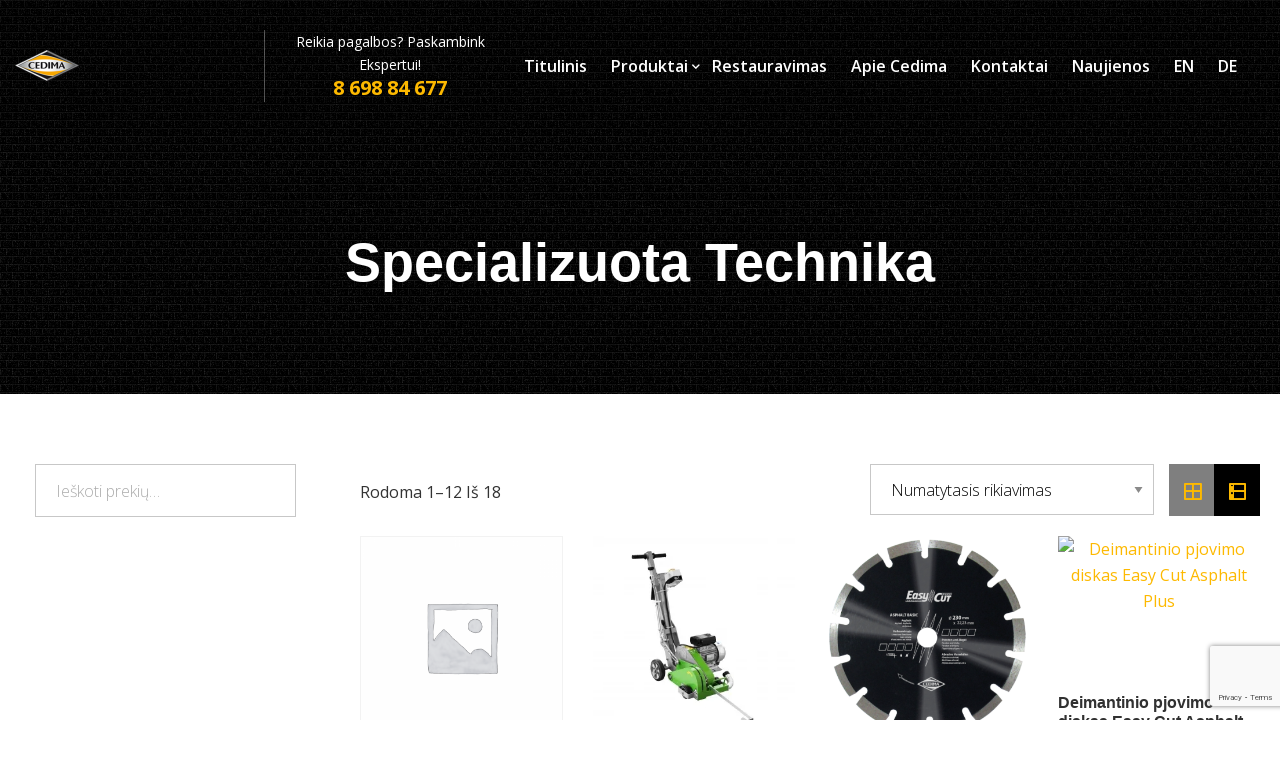

--- FILE ---
content_type: text/html; charset=UTF-8
request_url: https://cedima.lt/kategorija/specializuota-technika/
body_size: 28022
content:
<!doctype html>
<!--[if IE 9]>
<html class="lt-ie10" lang="en"> <![endif]-->
<html class="no-js" lang="lt-LT" >
<head>
    <meta charset="UTF-8">
    <meta name="viewport" content="width=device-width, initial-scale=1.0"/>
        <meta name='robots' content='index, follow, max-image-preview:large, max-snippet:-1, max-video-preview:-1' />

	<!-- This site is optimized with the Yoast SEO plugin v26.8 - https://yoast.com/product/yoast-seo-wordpress/ -->
	<title>Specializuota Technika - Cedima</title>
	<link rel="canonical" href="https://cedima.lt/kategorija/specializuota-technika/" />
	<link rel="next" href="https://cedima.lt/kategorija/specializuota-technika/page/2/" />
	<meta property="og:locale" content="lt_LT" />
	<meta property="og:type" content="article" />
	<meta property="og:title" content="Specializuota Technika - Cedima" />
	<meta property="og:url" content="https://cedima.lt/kategorija/specializuota-technika/" />
	<meta property="og:site_name" content="Cedima" />
	<meta name="twitter:card" content="summary_large_image" />
	<script type="application/ld+json" class="yoast-schema-graph">{"@context":"https://schema.org","@graph":[{"@type":"CollectionPage","@id":"https://cedima.lt/kategorija/specializuota-technika/","url":"https://cedima.lt/kategorija/specializuota-technika/","name":"Specializuota Technika - Cedima","isPartOf":{"@id":"https://cedima.lt/#website"},"breadcrumb":{"@id":"https://cedima.lt/kategorija/specializuota-technika/#breadcrumb"},"inLanguage":"lt-LT"},{"@type":"BreadcrumbList","@id":"https://cedima.lt/kategorija/specializuota-technika/#breadcrumb","itemListElement":[{"@type":"ListItem","position":1,"name":"Home","item":"https://cedima.lt/"},{"@type":"ListItem","position":2,"name":"Specializuota Technika"}]},{"@type":"WebSite","@id":"https://cedima.lt/#website","url":"https://cedima.lt/","name":"Cedima","description":"Cedima deimantiniai įrankiai.","publisher":{"@id":"https://cedima.lt/#organization"},"potentialAction":[{"@type":"SearchAction","target":{"@type":"EntryPoint","urlTemplate":"https://cedima.lt/?s={search_term_string}"},"query-input":{"@type":"PropertyValueSpecification","valueRequired":true,"valueName":"search_term_string"}}],"inLanguage":"lt-LT"},{"@type":"Organization","@id":"https://cedima.lt/#organization","name":"Cedima GmbH","url":"https://cedima.lt/","logo":{"@type":"ImageObject","inLanguage":"lt-LT","@id":"https://cedima.lt/#/schema/logo/image/","url":"https://cedima.lt/wp-content/uploads/2023/01/Logo-Cedimasmol.png","contentUrl":"https://cedima.lt/wp-content/uploads/2023/01/Logo-Cedimasmol.png","width":250,"height":129,"caption":"Cedima GmbH"},"image":{"@id":"https://cedima.lt/#/schema/logo/image/"},"sameAs":["https://www.facebook.com/CedimaVilnius/","https://www.youtube.com/user/CedimaGmbH"]}]}</script>
	<!-- / Yoast SEO plugin. -->


<link rel='dns-prefetch' href='//maps.googleapis.com' />
<link rel='dns-prefetch' href='//fonts.googleapis.com' />
<link rel="alternate" type="application/rss+xml" title="Cedima &raquo; Įrašų RSS srautas" href="https://cedima.lt/feed/" />
<link rel="alternate" type="application/rss+xml" title="Cedima &raquo; Komentarų RSS srautas" href="https://cedima.lt/comments/feed/" />
<link rel="alternate" type="application/rss+xml" title="Cedima &raquo; Specializuota Technika Kategorija srautas" href="https://cedima.lt/kategorija/specializuota-technika/feed/" />
<link rel="preconnect" href="https://fonts.gstatic.com"><style id='wp-img-auto-sizes-contain-inline-css' type='text/css'>
img:is([sizes=auto i],[sizes^="auto," i]){contain-intrinsic-size:3000px 1500px}
/*# sourceURL=wp-img-auto-sizes-contain-inline-css */
</style>

<link rel='stylesheet' id='font-awesome-css' href='https://cedima.lt/wp-content/plugins/woocommerce-ajax-filters/berocket/assets/css/font-awesome.min.css?ver=6.9' type='text/css' media='all' />
<link rel='stylesheet' id='berocket_aapf_widget-style-css' href='https://cedima.lt/wp-content/plugins/woocommerce-ajax-filters/assets/frontend/css/fullmain.min.css?ver=3.1.9.6' type='text/css' media='all' />
<style id='wp-emoji-styles-inline-css' type='text/css'>

	img.wp-smiley, img.emoji {
		display: inline !important;
		border: none !important;
		box-shadow: none !important;
		height: 1em !important;
		width: 1em !important;
		margin: 0 0.07em !important;
		vertical-align: -0.1em !important;
		background: none !important;
		padding: 0 !important;
	}
/*# sourceURL=wp-emoji-styles-inline-css */
</style>
<link rel='stylesheet' id='wp-block-library-css' href='https://cedima.lt/wp-includes/css/dist/block-library/style.min.css?ver=6.9' type='text/css' media='all' />
<style id='global-styles-inline-css' type='text/css'>
:root{--wp--preset--aspect-ratio--square: 1;--wp--preset--aspect-ratio--4-3: 4/3;--wp--preset--aspect-ratio--3-4: 3/4;--wp--preset--aspect-ratio--3-2: 3/2;--wp--preset--aspect-ratio--2-3: 2/3;--wp--preset--aspect-ratio--16-9: 16/9;--wp--preset--aspect-ratio--9-16: 9/16;--wp--preset--color--black: #000000;--wp--preset--color--cyan-bluish-gray: #abb8c3;--wp--preset--color--white: #ffffff;--wp--preset--color--pale-pink: #f78da7;--wp--preset--color--vivid-red: #cf2e2e;--wp--preset--color--luminous-vivid-orange: #ff6900;--wp--preset--color--luminous-vivid-amber: #fcb900;--wp--preset--color--light-green-cyan: #7bdcb5;--wp--preset--color--vivid-green-cyan: #00d084;--wp--preset--color--pale-cyan-blue: #8ed1fc;--wp--preset--color--vivid-cyan-blue: #0693e3;--wp--preset--color--vivid-purple: #9b51e0;--wp--preset--color--foreground: #000000;--wp--preset--color--background: #ffffff;--wp--preset--color--primary: #1a4548;--wp--preset--color--secondary: #ffe2c7;--wp--preset--color--tertiary: #F6F6F6;--wp--preset--gradient--vivid-cyan-blue-to-vivid-purple: linear-gradient(135deg,rgb(6,147,227) 0%,rgb(155,81,224) 100%);--wp--preset--gradient--light-green-cyan-to-vivid-green-cyan: linear-gradient(135deg,rgb(122,220,180) 0%,rgb(0,208,130) 100%);--wp--preset--gradient--luminous-vivid-amber-to-luminous-vivid-orange: linear-gradient(135deg,rgb(252,185,0) 0%,rgb(255,105,0) 100%);--wp--preset--gradient--luminous-vivid-orange-to-vivid-red: linear-gradient(135deg,rgb(255,105,0) 0%,rgb(207,46,46) 100%);--wp--preset--gradient--very-light-gray-to-cyan-bluish-gray: linear-gradient(135deg,rgb(238,238,238) 0%,rgb(169,184,195) 100%);--wp--preset--gradient--cool-to-warm-spectrum: linear-gradient(135deg,rgb(74,234,220) 0%,rgb(151,120,209) 20%,rgb(207,42,186) 40%,rgb(238,44,130) 60%,rgb(251,105,98) 80%,rgb(254,248,76) 100%);--wp--preset--gradient--blush-light-purple: linear-gradient(135deg,rgb(255,206,236) 0%,rgb(152,150,240) 100%);--wp--preset--gradient--blush-bordeaux: linear-gradient(135deg,rgb(254,205,165) 0%,rgb(254,45,45) 50%,rgb(107,0,62) 100%);--wp--preset--gradient--luminous-dusk: linear-gradient(135deg,rgb(255,203,112) 0%,rgb(199,81,192) 50%,rgb(65,88,208) 100%);--wp--preset--gradient--pale-ocean: linear-gradient(135deg,rgb(255,245,203) 0%,rgb(182,227,212) 50%,rgb(51,167,181) 100%);--wp--preset--gradient--electric-grass: linear-gradient(135deg,rgb(202,248,128) 0%,rgb(113,206,126) 100%);--wp--preset--gradient--midnight: linear-gradient(135deg,rgb(2,3,129) 0%,rgb(40,116,252) 100%);--wp--preset--gradient--vertical-secondary-to-tertiary: linear-gradient(to bottom,var(--wp--preset--color--secondary) 0%,var(--wp--preset--color--tertiary) 100%);--wp--preset--gradient--vertical-secondary-to-background: linear-gradient(to bottom,var(--wp--preset--color--secondary) 0%,var(--wp--preset--color--background) 100%);--wp--preset--gradient--vertical-tertiary-to-background: linear-gradient(to bottom,var(--wp--preset--color--tertiary) 0%,var(--wp--preset--color--background) 100%);--wp--preset--gradient--diagonal-primary-to-foreground: linear-gradient(to bottom right,var(--wp--preset--color--primary) 0%,var(--wp--preset--color--foreground) 100%);--wp--preset--gradient--diagonal-secondary-to-background: linear-gradient(to bottom right,var(--wp--preset--color--secondary) 50%,var(--wp--preset--color--background) 50%);--wp--preset--gradient--diagonal-background-to-secondary: linear-gradient(to bottom right,var(--wp--preset--color--background) 50%,var(--wp--preset--color--secondary) 50%);--wp--preset--gradient--diagonal-tertiary-to-background: linear-gradient(to bottom right,var(--wp--preset--color--tertiary) 50%,var(--wp--preset--color--background) 50%);--wp--preset--gradient--diagonal-background-to-tertiary: linear-gradient(to bottom right,var(--wp--preset--color--background) 50%,var(--wp--preset--color--tertiary) 50%);--wp--preset--font-size--small: .9rem;--wp--preset--font-size--medium: 1rem;--wp--preset--font-size--large: 1.75rem;--wp--preset--font-size--x-large: clamp(1.75rem, 3vw, 2.25rem);--wp--preset--font-family--system-font: -apple-system,BlinkMacSystemFont,"Segoe UI",Roboto,Oxygen-Sans,Ubuntu,Cantarell,"Helvetica Neue",sans-serif;--wp--preset--font-family--source-serif-pro: "Source Serif Pro", serif;--wp--preset--spacing--20: 0.44rem;--wp--preset--spacing--30: 0.67rem;--wp--preset--spacing--40: 1rem;--wp--preset--spacing--50: 1.5rem;--wp--preset--spacing--60: 2.25rem;--wp--preset--spacing--70: 3.38rem;--wp--preset--spacing--80: 5.06rem;--wp--preset--shadow--natural: 6px 6px 9px rgba(0, 0, 0, 0.2);--wp--preset--shadow--deep: 12px 12px 50px rgba(0, 0, 0, 0.4);--wp--preset--shadow--sharp: 6px 6px 0px rgba(0, 0, 0, 0.2);--wp--preset--shadow--outlined: 6px 6px 0px -3px rgb(255, 255, 255), 6px 6px rgb(0, 0, 0);--wp--preset--shadow--crisp: 6px 6px 0px rgb(0, 0, 0);--wp--custom--spacing--small: max(1.25rem, 5vw);--wp--custom--spacing--medium: clamp(2rem, 8vw, calc(4 * var(--wp--style--block-gap)));--wp--custom--spacing--large: clamp(4rem, 10vw, 8rem);--wp--custom--spacing--outer: var(--wp--custom--spacing--small, 1.25rem);--wp--custom--typography--font-size--huge: clamp(2.25rem, 4vw, 2.75rem);--wp--custom--typography--font-size--gigantic: clamp(2.75rem, 6vw, 3.25rem);--wp--custom--typography--font-size--colossal: clamp(3.25rem, 8vw, 6.25rem);--wp--custom--typography--line-height--tiny: 1.15;--wp--custom--typography--line-height--small: 1.2;--wp--custom--typography--line-height--medium: 1.4;--wp--custom--typography--line-height--normal: 1.6;}:root { --wp--style--global--content-size: 650px;--wp--style--global--wide-size: 1000px; }:where(body) { margin: 0; }.wp-site-blocks > .alignleft { float: left; margin-right: 2em; }.wp-site-blocks > .alignright { float: right; margin-left: 2em; }.wp-site-blocks > .aligncenter { justify-content: center; margin-left: auto; margin-right: auto; }:where(.wp-site-blocks) > * { margin-block-start: 1.5rem; margin-block-end: 0; }:where(.wp-site-blocks) > :first-child { margin-block-start: 0; }:where(.wp-site-blocks) > :last-child { margin-block-end: 0; }:root { --wp--style--block-gap: 1.5rem; }:root :where(.is-layout-flow) > :first-child{margin-block-start: 0;}:root :where(.is-layout-flow) > :last-child{margin-block-end: 0;}:root :where(.is-layout-flow) > *{margin-block-start: 1.5rem;margin-block-end: 0;}:root :where(.is-layout-constrained) > :first-child{margin-block-start: 0;}:root :where(.is-layout-constrained) > :last-child{margin-block-end: 0;}:root :where(.is-layout-constrained) > *{margin-block-start: 1.5rem;margin-block-end: 0;}:root :where(.is-layout-flex){gap: 1.5rem;}:root :where(.is-layout-grid){gap: 1.5rem;}.is-layout-flow > .alignleft{float: left;margin-inline-start: 0;margin-inline-end: 2em;}.is-layout-flow > .alignright{float: right;margin-inline-start: 2em;margin-inline-end: 0;}.is-layout-flow > .aligncenter{margin-left: auto !important;margin-right: auto !important;}.is-layout-constrained > .alignleft{float: left;margin-inline-start: 0;margin-inline-end: 2em;}.is-layout-constrained > .alignright{float: right;margin-inline-start: 2em;margin-inline-end: 0;}.is-layout-constrained > .aligncenter{margin-left: auto !important;margin-right: auto !important;}.is-layout-constrained > :where(:not(.alignleft):not(.alignright):not(.alignfull)){max-width: var(--wp--style--global--content-size);margin-left: auto !important;margin-right: auto !important;}.is-layout-constrained > .alignwide{max-width: var(--wp--style--global--wide-size);}body .is-layout-flex{display: flex;}.is-layout-flex{flex-wrap: wrap;align-items: center;}.is-layout-flex > :is(*, div){margin: 0;}body .is-layout-grid{display: grid;}.is-layout-grid > :is(*, div){margin: 0;}body{background-color: var(--wp--preset--color--background);color: var(--wp--preset--color--foreground);font-family: var(--wp--preset--font-family--system-font);font-size: var(--wp--preset--font-size--medium);line-height: var(--wp--custom--typography--line-height--normal);padding-top: 0px;padding-right: 0px;padding-bottom: 0px;padding-left: 0px;}a:where(:not(.wp-element-button)){color: var(--wp--preset--color--foreground);text-decoration: underline;}h1{font-family: var(--wp--preset--font-family--source-serif-pro);font-size: var(--wp--custom--typography--font-size--colossal);font-weight: 300;line-height: var(--wp--custom--typography--line-height--tiny);}h2{font-family: var(--wp--preset--font-family--source-serif-pro);font-size: var(--wp--custom--typography--font-size--gigantic);font-weight: 300;line-height: var(--wp--custom--typography--line-height--small);}h3{font-family: var(--wp--preset--font-family--source-serif-pro);font-size: var(--wp--custom--typography--font-size--huge);font-weight: 300;line-height: var(--wp--custom--typography--line-height--tiny);}h4{font-family: var(--wp--preset--font-family--source-serif-pro);font-size: var(--wp--preset--font-size--x-large);font-weight: 300;line-height: var(--wp--custom--typography--line-height--tiny);}h5{font-family: var(--wp--preset--font-family--system-font);font-size: var(--wp--preset--font-size--medium);font-weight: 700;line-height: var(--wp--custom--typography--line-height--normal);text-transform: uppercase;}h6{font-family: var(--wp--preset--font-family--system-font);font-size: var(--wp--preset--font-size--medium);font-weight: 400;line-height: var(--wp--custom--typography--line-height--normal);text-transform: uppercase;}:root :where(.wp-element-button, .wp-block-button__link){background-color: #32373c;border-width: 0;color: #fff;font-family: inherit;font-size: inherit;font-style: inherit;font-weight: inherit;letter-spacing: inherit;line-height: inherit;padding-top: calc(0.667em + 2px);padding-right: calc(1.333em + 2px);padding-bottom: calc(0.667em + 2px);padding-left: calc(1.333em + 2px);text-decoration: none;text-transform: inherit;}.has-black-color{color: var(--wp--preset--color--black) !important;}.has-cyan-bluish-gray-color{color: var(--wp--preset--color--cyan-bluish-gray) !important;}.has-white-color{color: var(--wp--preset--color--white) !important;}.has-pale-pink-color{color: var(--wp--preset--color--pale-pink) !important;}.has-vivid-red-color{color: var(--wp--preset--color--vivid-red) !important;}.has-luminous-vivid-orange-color{color: var(--wp--preset--color--luminous-vivid-orange) !important;}.has-luminous-vivid-amber-color{color: var(--wp--preset--color--luminous-vivid-amber) !important;}.has-light-green-cyan-color{color: var(--wp--preset--color--light-green-cyan) !important;}.has-vivid-green-cyan-color{color: var(--wp--preset--color--vivid-green-cyan) !important;}.has-pale-cyan-blue-color{color: var(--wp--preset--color--pale-cyan-blue) !important;}.has-vivid-cyan-blue-color{color: var(--wp--preset--color--vivid-cyan-blue) !important;}.has-vivid-purple-color{color: var(--wp--preset--color--vivid-purple) !important;}.has-foreground-color{color: var(--wp--preset--color--foreground) !important;}.has-background-color{color: var(--wp--preset--color--background) !important;}.has-primary-color{color: var(--wp--preset--color--primary) !important;}.has-secondary-color{color: var(--wp--preset--color--secondary) !important;}.has-tertiary-color{color: var(--wp--preset--color--tertiary) !important;}.has-black-background-color{background-color: var(--wp--preset--color--black) !important;}.has-cyan-bluish-gray-background-color{background-color: var(--wp--preset--color--cyan-bluish-gray) !important;}.has-white-background-color{background-color: var(--wp--preset--color--white) !important;}.has-pale-pink-background-color{background-color: var(--wp--preset--color--pale-pink) !important;}.has-vivid-red-background-color{background-color: var(--wp--preset--color--vivid-red) !important;}.has-luminous-vivid-orange-background-color{background-color: var(--wp--preset--color--luminous-vivid-orange) !important;}.has-luminous-vivid-amber-background-color{background-color: var(--wp--preset--color--luminous-vivid-amber) !important;}.has-light-green-cyan-background-color{background-color: var(--wp--preset--color--light-green-cyan) !important;}.has-vivid-green-cyan-background-color{background-color: var(--wp--preset--color--vivid-green-cyan) !important;}.has-pale-cyan-blue-background-color{background-color: var(--wp--preset--color--pale-cyan-blue) !important;}.has-vivid-cyan-blue-background-color{background-color: var(--wp--preset--color--vivid-cyan-blue) !important;}.has-vivid-purple-background-color{background-color: var(--wp--preset--color--vivid-purple) !important;}.has-foreground-background-color{background-color: var(--wp--preset--color--foreground) !important;}.has-background-background-color{background-color: var(--wp--preset--color--background) !important;}.has-primary-background-color{background-color: var(--wp--preset--color--primary) !important;}.has-secondary-background-color{background-color: var(--wp--preset--color--secondary) !important;}.has-tertiary-background-color{background-color: var(--wp--preset--color--tertiary) !important;}.has-black-border-color{border-color: var(--wp--preset--color--black) !important;}.has-cyan-bluish-gray-border-color{border-color: var(--wp--preset--color--cyan-bluish-gray) !important;}.has-white-border-color{border-color: var(--wp--preset--color--white) !important;}.has-pale-pink-border-color{border-color: var(--wp--preset--color--pale-pink) !important;}.has-vivid-red-border-color{border-color: var(--wp--preset--color--vivid-red) !important;}.has-luminous-vivid-orange-border-color{border-color: var(--wp--preset--color--luminous-vivid-orange) !important;}.has-luminous-vivid-amber-border-color{border-color: var(--wp--preset--color--luminous-vivid-amber) !important;}.has-light-green-cyan-border-color{border-color: var(--wp--preset--color--light-green-cyan) !important;}.has-vivid-green-cyan-border-color{border-color: var(--wp--preset--color--vivid-green-cyan) !important;}.has-pale-cyan-blue-border-color{border-color: var(--wp--preset--color--pale-cyan-blue) !important;}.has-vivid-cyan-blue-border-color{border-color: var(--wp--preset--color--vivid-cyan-blue) !important;}.has-vivid-purple-border-color{border-color: var(--wp--preset--color--vivid-purple) !important;}.has-foreground-border-color{border-color: var(--wp--preset--color--foreground) !important;}.has-background-border-color{border-color: var(--wp--preset--color--background) !important;}.has-primary-border-color{border-color: var(--wp--preset--color--primary) !important;}.has-secondary-border-color{border-color: var(--wp--preset--color--secondary) !important;}.has-tertiary-border-color{border-color: var(--wp--preset--color--tertiary) !important;}.has-vivid-cyan-blue-to-vivid-purple-gradient-background{background: var(--wp--preset--gradient--vivid-cyan-blue-to-vivid-purple) !important;}.has-light-green-cyan-to-vivid-green-cyan-gradient-background{background: var(--wp--preset--gradient--light-green-cyan-to-vivid-green-cyan) !important;}.has-luminous-vivid-amber-to-luminous-vivid-orange-gradient-background{background: var(--wp--preset--gradient--luminous-vivid-amber-to-luminous-vivid-orange) !important;}.has-luminous-vivid-orange-to-vivid-red-gradient-background{background: var(--wp--preset--gradient--luminous-vivid-orange-to-vivid-red) !important;}.has-very-light-gray-to-cyan-bluish-gray-gradient-background{background: var(--wp--preset--gradient--very-light-gray-to-cyan-bluish-gray) !important;}.has-cool-to-warm-spectrum-gradient-background{background: var(--wp--preset--gradient--cool-to-warm-spectrum) !important;}.has-blush-light-purple-gradient-background{background: var(--wp--preset--gradient--blush-light-purple) !important;}.has-blush-bordeaux-gradient-background{background: var(--wp--preset--gradient--blush-bordeaux) !important;}.has-luminous-dusk-gradient-background{background: var(--wp--preset--gradient--luminous-dusk) !important;}.has-pale-ocean-gradient-background{background: var(--wp--preset--gradient--pale-ocean) !important;}.has-electric-grass-gradient-background{background: var(--wp--preset--gradient--electric-grass) !important;}.has-midnight-gradient-background{background: var(--wp--preset--gradient--midnight) !important;}.has-vertical-secondary-to-tertiary-gradient-background{background: var(--wp--preset--gradient--vertical-secondary-to-tertiary) !important;}.has-vertical-secondary-to-background-gradient-background{background: var(--wp--preset--gradient--vertical-secondary-to-background) !important;}.has-vertical-tertiary-to-background-gradient-background{background: var(--wp--preset--gradient--vertical-tertiary-to-background) !important;}.has-diagonal-primary-to-foreground-gradient-background{background: var(--wp--preset--gradient--diagonal-primary-to-foreground) !important;}.has-diagonal-secondary-to-background-gradient-background{background: var(--wp--preset--gradient--diagonal-secondary-to-background) !important;}.has-diagonal-background-to-secondary-gradient-background{background: var(--wp--preset--gradient--diagonal-background-to-secondary) !important;}.has-diagonal-tertiary-to-background-gradient-background{background: var(--wp--preset--gradient--diagonal-tertiary-to-background) !important;}.has-diagonal-background-to-tertiary-gradient-background{background: var(--wp--preset--gradient--diagonal-background-to-tertiary) !important;}.has-small-font-size{font-size: var(--wp--preset--font-size--small) !important;}.has-medium-font-size{font-size: var(--wp--preset--font-size--medium) !important;}.has-large-font-size{font-size: var(--wp--preset--font-size--large) !important;}.has-x-large-font-size{font-size: var(--wp--preset--font-size--x-large) !important;}.has-system-font-font-family{font-family: var(--wp--preset--font-family--system-font) !important;}.has-source-serif-pro-font-family{font-family: var(--wp--preset--font-family--source-serif-pro) !important;}
/*# sourceURL=global-styles-inline-css */
</style>

<link rel='stylesheet' id='daterangepickers-css' href='https://cedima.lt/wp-content/plugins/backhoe-booking-lite/public/css/daterangepicker.css?ver=6.9' type='text/css' media='all' />
<link rel='stylesheet' id='backhoe_booking_app-css' href='https://cedima.lt/wp-content/plugins/backhoe-booking-lite/public/css/app.css?ver=6.9' type='text/css' media='all' />
<link rel='stylesheet' id='contact-form-7-css' href='https://cedima.lt/wp-content/plugins/contact-form-7/includes/css/styles.css?ver=6.1.4' type='text/css' media='all' />
<link rel='preload' as='font' crossorigin='anonymous' id='fontawesome-file-9-css' href='https://cedima.lt/wp-content/themes/backhoe/webfonts/fa-solid-900.woff2' type='text/css' media='all' />
<link rel='preload' as='font' crossorigin='anonymous' id='fontawesome-file-4-css' href='https://cedima.lt/wp-content/themes/backhoe/webfonts/fa-brands-400.woff2' type='text/css' media='all' />
<link rel='stylesheet' id='woocommerce-layout-css' href='https://cedima.lt/wp-content/plugins/woocommerce/assets/css/woocommerce-layout.css?ver=10.4.3' type='text/css' media='all' />
<link rel='stylesheet' id='woocommerce-smallscreen-css' href='https://cedima.lt/wp-content/plugins/woocommerce/assets/css/woocommerce-smallscreen.css?ver=10.4.3' type='text/css' media='only screen and (max-width: 768px)' />
<link rel='stylesheet' id='woocommerce-general-css' href='https://cedima.lt/wp-content/plugins/woocommerce/assets/css/woocommerce.css?ver=10.4.3' type='text/css' media='all' />
<style id='woocommerce-inline-inline-css' type='text/css'>
.woocommerce form .form-row .required { visibility: visible; }
/*# sourceURL=woocommerce-inline-inline-css */
</style>
<link rel='stylesheet' id='woo-variation-swatches-css' href='https://cedima.lt/wp-content/plugins/woo-variation-swatches/assets/css/frontend.min.css?ver=1762855875' type='text/css' media='all' />
<style id='woo-variation-swatches-inline-css' type='text/css'>
:root {
--wvs-tick:url("data:image/svg+xml;utf8,%3Csvg filter='drop-shadow(0px 0px 2px rgb(0 0 0 / .8))' xmlns='http://www.w3.org/2000/svg'  viewBox='0 0 30 30'%3E%3Cpath fill='none' stroke='%23ffffff' stroke-linecap='round' stroke-linejoin='round' stroke-width='4' d='M4 16L11 23 27 7'/%3E%3C/svg%3E");

--wvs-cross:url("data:image/svg+xml;utf8,%3Csvg filter='drop-shadow(0px 0px 5px rgb(255 255 255 / .6))' xmlns='http://www.w3.org/2000/svg' width='72px' height='72px' viewBox='0 0 24 24'%3E%3Cpath fill='none' stroke='%23ff0000' stroke-linecap='round' stroke-width='0.6' d='M5 5L19 19M19 5L5 19'/%3E%3C/svg%3E");
--wvs-single-product-item-width:30px;
--wvs-single-product-item-height:30px;
--wvs-single-product-item-font-size:16px}
/*# sourceURL=woo-variation-swatches-inline-css */
</style>
<link rel='stylesheet' id='backhoe-body-google-fonts-css' href='https://fonts.googleapis.com/css?family=Open+Sans%3A300%2C400%2C600%2C700%2C800%2C&#038;display=swap&#038;subset=latin-ext&#038;ver=1.0.0' type='text/css' media='all' />
<link rel='stylesheet' id='backhoe-header-google-fonts-css' href='https://fonts.googleapis.com/css?family=Yantramanav%3A100%2C300%2C400%2C500%2C700%2C900%2C&#038;display=swap&#038;subset=latin-ext&#038;ver=1.0.0' type='text/css' media='all' />
<link rel='stylesheet' id='backhoe-nav-navigation-google-fonts-css' href='https://fonts.googleapis.com/css?family=Open+Sans%3A300%2C400%2C600%2C700%2C&#038;display=swap&#038;subset=latin&#038;ver=1.0.0' type='text/css' media='all' />
<link rel='stylesheet' id='select2-css' href='https://cedima.lt/wp-content/plugins/woocommerce-ajax-filters/assets/frontend/css/select2.min.css?ver=6.9' type='text/css' media='all' />
<link rel='stylesheet' id='animate-custom-css' href='https://cedima.lt/wp-content/themes/backhoe/css/vendor/animate-custom.css?ver=6.9' type='text/css' media='all' />
<link rel='stylesheet' id='icofont-css' href='https://cedima.lt/wp-content/themes/backhoe/css/icofont.min.css?ver=6.9' type='text/css' media='all' />
<link rel='stylesheet' id='swiper-bundle-css' href='https://cedima.lt/wp-content/themes/backhoe/css/swiper-bundle.min.css?ver=6.9' type='text/css' media='all' />
<link rel='stylesheet' id='backhoe-app-css' href='https://cedima.lt/wp-content/themes/backhoe/css/app.css?ver=6.9' type='text/css' media='all' />
<link rel='stylesheet' id='backhoe-style-css' href='https://cedima.lt/wp-content/themes/backhoe/style.css?ver=6.9' type='text/css' media='all' />
<style id='backhoe-style-inline-css' type='text/css'>

    :root {
      --primary-color:            #FDB900;
      --primary-color-contrast:   #000;
      --title-page-background: url(Default Title Bar background image);
      --title-page-background-color: #000000;
      --title-page-text-color:    #ffffff;
      --secondary-color:          #412AAB;
      --accent-color:             #F92245;
      --text-color:               #44464A;
      
      --header-color:             #313131;
      --body-background-color:    #fff;
      
      --header-top-bg-color:      #000;
      --header-top-text-color:    #ffffff;
      --header-top-border-color:  #000;

      --topbar-background:        rgba(0,0,0,0.15);
      --topbar-text:              #fff;
      --topbar-sticky-bg:         #1D1D1D;
      --topbar-sticky-text:       #ffffff;
      --topbar-hover-sticky-text: #ffffff;
      --topbar-hover-text:        #ffffff;
   
      --footer-background:        #000;
      --footer-background-image: url(../images/pattern_dashed.png);
      --footer-text-color:        rgba(255, 255, 255, 0.7);
      --copyright-background:     #000;
      --copyright-text:           #fff;
    }
      .titlebar { 
      }
      .titlebar #page-title{ text-align:center;;
      }

      @media only screen and (min-width: 64em) {
        .titlebar { padding:230px 0 60px;
        }
        .titlebar #page-title{ font-size:54px;padding:0 15px 40px 15px;;
        }
      }
      #page-title,.breadcrumbs a{ ;
      }
      body, body p {
	font-family:Open Sans;
	
	font-style:normal;
	font-weight:400;
	
}
h1, h2, h3, h4, h5, h6, .menu-list a {
	font-family:Yantramanav;;
	font-style:normal;;
	font-weight:900;;
	;
}header.l-header .top-bar-container.sticky .site-navigation.top-bar .top-bar-right .menu li a {
	font-family:Open Sans;;
	font-size:16px;;
	font-style:normal;;
	font-weight:600;;
	;
}
		.wd-heading{ 
		}
		.wd-heading .title_a { font-size:36px;color:#313131;
		}
		.wd-heading .sub_title_a { 		
		}
		
		.wd-heading .title_b { 
		}
		.wd-heading .sub_title_b { 
		}
		
		.wd-heading .title_c { 
		}
		.wd-heading .sub_title_c { 
		}
		.wd-heading .hr_a { border-bottom-style:solid;border-bottom-width:6px;border-bottom-color:#fdb900;
        width: 73px;
		}
		.wd-heading .hr_b { border-bottom-style:solid;border-bottom-color:#fdb900;
		}
		.wd-heading .hr_c { border-bottom-style:solid;border-bottom-color:#fdb900;
		}
.header-top.social_top_bar, .orange_bar,
.l-header .header-top .contact-info,
.l-header .header-top i,
.l-header .header-top .social-icons.accent li i,
#lang_sel_list a.lang_sel_sel, #lang_sel_list > ul > li a {
  ;			
}
header.l-header .top-bar-container .top-bar .top-bar-left .logo-wrapper a img {
max-height:40;;	
}
header.l-header.corporate-layout .logo-wrapper a img {
    max-height:40;;	
    }
header.l-header .top-bar-container.sticky .site-navigation.top-bar .top-bar-left .top-bar-title .logo-wrapper .menu-text,
header.l-header .top-bar-container.sticky .site-navigation.top-bar .top-bar-left .top-bar-title .logo-wrapper
 {
padding:0;;	
}
/*# sourceURL=backhoe-style-inline-css */
</style>
<link rel='stylesheet' id='lightbox-css' href='https://cedima.lt/wp-content/themes/backhoe/css/vendor/lightbox.min.css?ver=6.9' type='text/css' media='all' />
<link rel='stylesheet' id='all-css' href='https://cedima.lt/wp-content/themes/backhoe/css/vendor/all.min.css?ver=6.9' type='text/css' media='all' />
<link rel='stylesheet' id='custom-line-css' href='https://cedima.lt/wp-content/themes/backhoe/style.css?ver=6.9' type='text/css' media='all' />
<link rel='stylesheet' id='wpdreams-asl-basic-css' href='https://cedima.lt/wp-content/plugins/ajax-search-lite/css/style.basic.css?ver=4.13.4' type='text/css' media='all' />
<style id='wpdreams-asl-basic-inline-css' type='text/css'>

					div[id*='ajaxsearchlitesettings'].searchsettings .asl_option_inner label {
						font-size: 0px !important;
						color: rgba(0, 0, 0, 0);
					}
					div[id*='ajaxsearchlitesettings'].searchsettings .asl_option_inner label:after {
						font-size: 11px !important;
						position: absolute;
						top: 0;
						left: 0;
						z-index: 1;
					}
					.asl_w_container {
						width: 100%;
						margin: 0px 0px 0px 0px;
						min-width: 200px;
					}
					div[id*='ajaxsearchlite'].asl_m {
						width: 100%;
					}
					div[id*='ajaxsearchliteres'].wpdreams_asl_results div.resdrg span.highlighted {
						font-weight: bold;
						color: rgba(217, 49, 43, 1);
						background-color: rgba(238, 238, 238, 1);
					}
					div[id*='ajaxsearchliteres'].wpdreams_asl_results .results img.asl_image {
						width: 70px;
						height: 70px;
						object-fit: cover;
					}
					div[id*='ajaxsearchlite'].asl_r .results {
						max-height: none;
					}
					div[id*='ajaxsearchlite'].asl_r {
						position: absolute;
					}
				
						div.asl_r.asl_w.vertical .results .item::after {
							display: block;
							position: absolute;
							bottom: 0;
							content: '';
							height: 1px;
							width: 100%;
							background: #D8D8D8;
						}
						div.asl_r.asl_w.vertical .results .item.asl_last_item::after {
							display: none;
						}
					
/*# sourceURL=wpdreams-asl-basic-inline-css */
</style>
<link rel='stylesheet' id='wpdreams-asl-instance-css' href='https://cedima.lt/wp-content/plugins/ajax-search-lite/css/style-curvy-black.css?ver=4.13.4' type='text/css' media='all' />
<link rel='stylesheet' id='dashicons-css' href='https://cedima.lt/wp-includes/css/dashicons.min.css?ver=6.9' type='text/css' media='all' />
<script type="text/javascript" src="https://cedima.lt/wp-includes/js/jquery/jquery.min.js?ver=3.7.1" id="jquery-core-js"></script>
<script type="text/javascript" src="https://cedima.lt/wp-includes/js/jquery/jquery-migrate.min.js?ver=3.4.1" id="jquery-migrate-js"></script>
<script type="text/javascript" src="https://cedima.lt/wp-content/plugins/wd-main-plugin/js/swiper-bundle.min.js?ver=6.9" id="swiper-js"></script>
<script type="text/javascript" id="wd_main_js_functions-js-extra">
/* <![CDATA[ */
var devia = {"ajax_url":"https://cedima.lt/wp-admin/admin-ajax.php","home_url":"https://cedima.lt","date_format":"Y F j"};
//# sourceURL=wd_main_js_functions-js-extra
/* ]]> */
</script>
<script type="text/javascript" src="https://cedima.lt/wp-content/plugins/wd-main-plugin/js/functions.js?ver=6.9" id="wd_main_js_functions-js"></script>
<script type="module" src="https://cedima.lt/wp-content/plugins/wd-main-plugin/js/PhotoSwipeLightbox.js?ver=6.9"></script><script type="text/javascript" src="https://cedima.lt/wp-content/plugins/woocommerce/assets/js/jquery-blockui/jquery.blockUI.min.js?ver=2.7.0-wc.10.4.3" id="wc-jquery-blockui-js" data-wp-strategy="defer"></script>
<script type="text/javascript" src="https://cedima.lt/wp-content/plugins/woocommerce/assets/js/js-cookie/js.cookie.min.js?ver=2.1.4-wc.10.4.3" id="wc-js-cookie-js" defer="defer" data-wp-strategy="defer"></script>
<script type="text/javascript" id="woocommerce-js-extra">
/* <![CDATA[ */
var woocommerce_params = {"ajax_url":"/wp-admin/admin-ajax.php","wc_ajax_url":"/?wc-ajax=%%endpoint%%","i18n_password_show":"Rodyti slapta\u017eod\u012f","i18n_password_hide":"Sl\u0117pti slapta\u017eod\u012f"};
//# sourceURL=woocommerce-js-extra
/* ]]> */
</script>
<script type="text/javascript" src="https://cedima.lt/wp-content/plugins/woocommerce/assets/js/frontend/woocommerce.min.js?ver=10.4.3" id="woocommerce-js" defer="defer" data-wp-strategy="defer"></script>
<script type="text/javascript" src="https://maps.googleapis.com/maps/api/js?key=AIzaSyDcmvSA1VvwVKgtNBzsswD3rzafLCrRcuk&amp;ver=4.4.2" id="googleapis-js"></script>
<link rel="https://api.w.org/" href="https://cedima.lt/wp-json/" /><link rel="alternate" title="JSON" type="application/json" href="https://cedima.lt/wp-json/wp/v2/product_cat/102" /><link rel="EditURI" type="application/rsd+xml" title="RSD" href="https://cedima.lt/xmlrpc.php?rsd" />
<meta name="generator" content="WordPress 6.9" />
<meta name="generator" content="WooCommerce 10.4.3" />
<meta name="generator" content="performance-lab 4.0.1; plugins: ">
	<noscript><style>.woocommerce-product-gallery{ opacity: 1 !important; }</style></noscript>
					<link rel="preconnect" href="https://fonts.gstatic.com" crossorigin />
				<link rel="preload" as="style" href="//fonts.googleapis.com/css?family=Open+Sans&display=swap" />
								<link rel="stylesheet" href="//fonts.googleapis.com/css?family=Open+Sans&display=swap" media="all" />
				<meta name="generator" content="Powered by WPBakery Page Builder - drag and drop page builder for WordPress."/>
<link rel="icon" href="https://cedima.lt/wp-content/uploads/2021/02/cropped-nopic-32x32.jpg" sizes="32x32" />
<link rel="icon" href="https://cedima.lt/wp-content/uploads/2021/02/cropped-nopic-192x192.jpg" sizes="192x192" />
<link rel="apple-touch-icon" href="https://cedima.lt/wp-content/uploads/2021/02/cropped-nopic-180x180.jpg" />
<meta name="msapplication-TileImage" content="https://cedima.lt/wp-content/uploads/2021/02/cropped-nopic-270x270.jpg" />
		<style type="text/css" id="wp-custom-css">
			.wd-post__author
{display: none;}
.wd-post__category
{display: none;}
.wd-post__comments
{display: none;}
.wd-post__meta
{display: none;}		</style>
		<noscript><style> .wpb_animate_when_almost_visible { opacity: 1; }</style></noscript><link rel='stylesheet' id='wc-blocks-style-css' href='https://cedima.lt/wp-content/plugins/woocommerce/assets/client/blocks/wc-blocks.css?ver=wc-10.4.3' type='text/css' media='all' />
</head>
<body class="archive tax-product_cat term-specializuota-technika term-102 wp-theme-backhoe theme-backhoe woocommerce woocommerce-page woocommerce-no-js woo-variation-swatches wvs-behavior-blur wvs-theme-backhoe wvs-show-label wvs-tooltip wd_page_transitions wpb-js-composer js-comp-ver-6.10.0 vc_responsive">
    <div class="page-loading">
        <div class="spinner-loading">
            <div class="double-bounce1"></div>
            <div class="double-bounce2"></div>
        </div>
    </div>


<div id="spaces-main" class="pt-perspective ">
    <header class="l-header creative-layout" data-sticky-container>
        <div
            class="top-bar-container  slideUp sticky ">
            <div class="row">
                <div class="site-title-bar" data-responsive-toggle="mobile-menu" data-hide-for="large">
                    <div class="title-bar-left">
                        <button aria-label="Main Menu" class="menu-icon menu-toggle"
                                type="button"></button>
                        <span
                            class="site-mobile-title title-bar-title logo">                <a href="https://cedima.lt/" rel="home" title="Cedima"
           class="active"><img src="https://cedima.lt/wp-content/uploads/2021/03/logo-cedima-64x33-1.png" alt="Cedima"/></a>
    </span>
                    </div>
                                    </div>
                <nav class="site-navigation top-bar">
                    <div class="top-bar-left">
                        <div class="site-desktop-title top-bar-title">
                            <div
                                class="logo-wrapper "
                                data-dropdown-menu>
                                                <a href="https://cedima.lt/" rel="home" title="Cedima"
           class="active"><img src="https://cedima.lt/wp-content/uploads/2021/03/logo-cedima-64x33-1.png" alt="Cedima"/></a>
                                </div>
                            <div class="header_phone">
                                <p>Reikia pagalbos? Paskambink Ekspertui!</p>
                                <strong>8 698 84 677</strong>
                            </div>
                        </div>
                    </div>
                    <div class="top-bar-right">
                        <ul id="menu-primary-menu" class="desktop-menu menu"><li class=" menu-item menu-item-type-post_type menu-item-object-page menu-item-home    color-2 menu-item-home"><a href="https://cedima.lt/">Titulinis</a></li>
<li class=" menu-item menu-item-type-post_type menu-item-object-page current-menu-ancestor current_page_ancestor menu-item-has-children   is-dropdown-submenu-parent opens-right not-click has-dropdown not-click  color-3 current-menu-ancestor"><a href="https://cedima.lt/produktai/">Produktai</a>
<ul class="submenu is-dropdown-submenu ">
	<li class=" menu-item menu-item-type-taxonomy menu-item-object-product_cat current-menu-ancestor current-menu-parent menu-item-has-children   is-dropdown-submenu-parent opens-right not-click has-dropdown not-click  color-3 current-menu-ancestor"><a href="https://cedima.lt/kategorija/deimantine-technika/">Deimantinė Technika</a>
	<ul class="submenu is-dropdown-submenu ">
		<li class=" menu-item menu-item-type-taxonomy menu-item-object-product_cat menu-item-has-children   is-dropdown-submenu-parent opens-right not-click has-dropdown not-click  color-3 menu-item-has-children"><a href="https://cedima.lt/kategorija/pjovimo-stalai/">Pjovimo Stalai</a>
		<ul class="submenu is-dropdown-submenu ">
			<li class=" menu-item menu-item-type-taxonomy menu-item-object-product_cat    color-3 "><a href="https://cedima.lt/kategorija/priedai/">Priedai</a><svg width="100px" height="100px" viewBox="0 0 100 100" version="1.1" 
          xmlns="http://www.w3.org/2000/svg" xmlns:xlink="http://www.w3.org/1999/xlink" class="menu_arrow">
          <path d="M82.5016759,45.9206349 L1,45.9206349 L1,53.6984127 L82.5016759,53.6984127 L64.2258065,70.0431336 L70.3007856,75.4761905 L99,
          49.8095238 L70.3007856,24.1428571 L64.2258065,29.575914 L82.5016759,45.9206349 Z">          
          </path></svg></li>
		 </ul>
<svg width="100px" height="100px" viewBox="0 0 100 100" version="1.1" 
          xmlns="http://www.w3.org/2000/svg" xmlns:xlink="http://www.w3.org/1999/xlink" class="menu_arrow">
          <path d="M82.5016759,45.9206349 L1,45.9206349 L1,53.6984127 L82.5016759,53.6984127 L64.2258065,70.0431336 L70.3007856,75.4761905 L99,
          49.8095238 L70.3007856,24.1428571 L64.2258065,29.575914 L82.5016759,45.9206349 Z">          
          </path></svg></li>
		<li class=" menu-item menu-item-type-taxonomy menu-item-object-product_cat menu-item-has-children   is-dropdown-submenu-parent opens-right not-click has-dropdown not-click  color-3 menu-item-has-children"><a href="https://cedima.lt/kategorija/siuliu-pjovimo-technika/">Dangų pjovimo technika</a>
		<ul class="submenu is-dropdown-submenu ">
			<li class=" menu-item menu-item-type-taxonomy menu-item-object-product_cat    color-3 "><a href="https://cedima.lt/kategorija/mazoji-serija/">Mažoji Serija</a><svg width="100px" height="100px" viewBox="0 0 100 100" version="1.1" 
          xmlns="http://www.w3.org/2000/svg" xmlns:xlink="http://www.w3.org/1999/xlink" class="menu_arrow">
          <path d="M82.5016759,45.9206349 L1,45.9206349 L1,53.6984127 L82.5016759,53.6984127 L64.2258065,70.0431336 L70.3007856,75.4761905 L99,
          49.8095238 L70.3007856,24.1428571 L64.2258065,29.575914 L82.5016759,45.9206349 Z">          
          </path></svg></li>
			<li class=" menu-item menu-item-type-taxonomy menu-item-object-product_cat    color-3 "><a href="https://cedima.lt/kategorija/vidutine-serija/">Vidutinė Serija</a><svg width="100px" height="100px" viewBox="0 0 100 100" version="1.1" 
          xmlns="http://www.w3.org/2000/svg" xmlns:xlink="http://www.w3.org/1999/xlink" class="menu_arrow">
          <path d="M82.5016759,45.9206349 L1,45.9206349 L1,53.6984127 L82.5016759,53.6984127 L64.2258065,70.0431336 L70.3007856,75.4761905 L99,
          49.8095238 L70.3007856,24.1428571 L64.2258065,29.575914 L82.5016759,45.9206349 Z">          
          </path></svg></li>
			<li class=" menu-item menu-item-type-taxonomy menu-item-object-product_cat    color-3 "><a href="https://cedima.lt/kategorija/didzioji-serija/">Didžioji Serija</a><svg width="100px" height="100px" viewBox="0 0 100 100" version="1.1" 
          xmlns="http://www.w3.org/2000/svg" xmlns:xlink="http://www.w3.org/1999/xlink" class="menu_arrow">
          <path d="M82.5016759,45.9206349 L1,45.9206349 L1,53.6984127 L82.5016759,53.6984127 L64.2258065,70.0431336 L70.3007856,75.4761905 L99,
          49.8095238 L70.3007856,24.1428571 L64.2258065,29.575914 L82.5016759,45.9206349 Z">          
          </path></svg></li>
			<li class=" menu-item menu-item-type-taxonomy menu-item-object-product_cat    color-3 "><a href="https://cedima.lt/kategorija/elektrine-serija/">Elektrinė Serija</a><svg width="100px" height="100px" viewBox="0 0 100 100" version="1.1" 
          xmlns="http://www.w3.org/2000/svg" xmlns:xlink="http://www.w3.org/1999/xlink" class="menu_arrow">
          <path d="M82.5016759,45.9206349 L1,45.9206349 L1,53.6984127 L82.5016759,53.6984127 L64.2258065,70.0431336 L70.3007856,75.4761905 L99,
          49.8095238 L70.3007856,24.1428571 L64.2258065,29.575914 L82.5016759,45.9206349 Z">          
          </path></svg></li>
			<li class=" menu-item menu-item-type-taxonomy menu-item-object-product_cat    color-3 "><a href="https://cedima.lt/kategorija/sauso-pjovimo-serija/">Sauso pjovimo serija</a><svg width="100px" height="100px" viewBox="0 0 100 100" version="1.1" 
          xmlns="http://www.w3.org/2000/svg" xmlns:xlink="http://www.w3.org/1999/xlink" class="menu_arrow">
          <path d="M82.5016759,45.9206349 L1,45.9206349 L1,53.6984127 L82.5016759,53.6984127 L64.2258065,70.0431336 L70.3007856,75.4761905 L99,
          49.8095238 L70.3007856,24.1428571 L64.2258065,29.575914 L82.5016759,45.9206349 Z">          
          </path></svg></li>
		 </ul>
<svg width="100px" height="100px" viewBox="0 0 100 100" version="1.1" 
          xmlns="http://www.w3.org/2000/svg" xmlns:xlink="http://www.w3.org/1999/xlink" class="menu_arrow">
          <path d="M82.5016759,45.9206349 L1,45.9206349 L1,53.6984127 L82.5016759,53.6984127 L64.2258065,70.0431336 L70.3007856,75.4761905 L99,
          49.8095238 L70.3007856,24.1428571 L64.2258065,29.575914 L82.5016759,45.9206349 Z">          
          </path></svg></li>
		<li class=" menu-item menu-item-type-taxonomy menu-item-object-product_cat    color-3 "><a href="https://cedima.lt/kategorija/betono-dangu-slifavimo-technika/">Betono dangų šlifavimo technika</a><svg width="100px" height="100px" viewBox="0 0 100 100" version="1.1" 
          xmlns="http://www.w3.org/2000/svg" xmlns:xlink="http://www.w3.org/1999/xlink" class="menu_arrow">
          <path d="M82.5016759,45.9206349 L1,45.9206349 L1,53.6984127 L82.5016759,53.6984127 L64.2258065,70.0431336 L70.3007856,75.4761905 L99,
          49.8095238 L70.3007856,24.1428571 L64.2258065,29.575914 L82.5016759,45.9206349 Z">          
          </path></svg></li>
		<li class=" menu-item menu-item-type-taxonomy menu-item-object-product_cat menu-item-has-children   is-dropdown-submenu-parent opens-right not-click has-dropdown not-click  color-3 menu-item-has-children"><a href="https://cedima.lt/kategorija/grezimo-technika/">Gręžimo Technika</a>
		<ul class="submenu is-dropdown-submenu ">
			<li class=" menu-item menu-item-type-taxonomy menu-item-object-product_cat    color-3 "><a href="https://cedima.lt/kategorija/grezimo-varikliai/">Gręžimo Varikliai</a><svg width="100px" height="100px" viewBox="0 0 100 100" version="1.1" 
          xmlns="http://www.w3.org/2000/svg" xmlns:xlink="http://www.w3.org/1999/xlink" class="menu_arrow">
          <path d="M82.5016759,45.9206349 L1,45.9206349 L1,53.6984127 L82.5016759,53.6984127 L64.2258065,70.0431336 L70.3007856,75.4761905 L99,
          49.8095238 L70.3007856,24.1428571 L64.2258065,29.575914 L82.5016759,45.9206349 Z">          
          </path></svg></li>
			<li class=" menu-item menu-item-type-taxonomy menu-item-object-product_cat    color-3 "><a href="https://cedima.lt/kategorija/grezimo-stovai/">Gręžimo stovai</a><svg width="100px" height="100px" viewBox="0 0 100 100" version="1.1" 
          xmlns="http://www.w3.org/2000/svg" xmlns:xlink="http://www.w3.org/1999/xlink" class="menu_arrow">
          <path d="M82.5016759,45.9206349 L1,45.9206349 L1,53.6984127 L82.5016759,53.6984127 L64.2258065,70.0431336 L70.3007856,75.4761905 L99,
          49.8095238 L70.3007856,24.1428571 L64.2258065,29.575914 L82.5016759,45.9206349 Z">          
          </path></svg></li>
			<li class=" menu-item menu-item-type-taxonomy menu-item-object-product_cat    color-3 "><a href="https://cedima.lt/kategorija/grezimo-priedai/">Gręžimo Priedai</a><svg width="100px" height="100px" viewBox="0 0 100 100" version="1.1" 
          xmlns="http://www.w3.org/2000/svg" xmlns:xlink="http://www.w3.org/1999/xlink" class="menu_arrow">
          <path d="M82.5016759,45.9206349 L1,45.9206349 L1,53.6984127 L82.5016759,53.6984127 L64.2258065,70.0431336 L70.3007856,75.4761905 L99,
          49.8095238 L70.3007856,24.1428571 L64.2258065,29.575914 L82.5016759,45.9206349 Z">          
          </path></svg></li>
		 </ul>
<svg width="100px" height="100px" viewBox="0 0 100 100" version="1.1" 
          xmlns="http://www.w3.org/2000/svg" xmlns:xlink="http://www.w3.org/1999/xlink" class="menu_arrow">
          <path d="M82.5016759,45.9206349 L1,45.9206349 L1,53.6984127 L82.5016759,53.6984127 L64.2258065,70.0431336 L70.3007856,75.4761905 L99,
          49.8095238 L70.3007856,24.1428571 L64.2258065,29.575914 L82.5016759,45.9206349 Z">          
          </path></svg></li>
		<li class=" menu-item menu-item-type-taxonomy menu-item-object-product_cat menu-item-has-children   is-dropdown-submenu-parent opens-right not-click has-dropdown not-click  color-3 menu-item-has-children"><a href="https://cedima.lt/kategorija/diskines-sienu-pjovimo-masinos/">Diskines Sienu Pjovimo Mašinos</a>
		<ul class="submenu is-dropdown-submenu ">
			<li class=" menu-item menu-item-type-taxonomy menu-item-object-product_cat    color-3 "><a href="https://cedima.lt/kategorija/masinu-priedai/">Mašinų Priedai</a><svg width="100px" height="100px" viewBox="0 0 100 100" version="1.1" 
          xmlns="http://www.w3.org/2000/svg" xmlns:xlink="http://www.w3.org/1999/xlink" class="menu_arrow">
          <path d="M82.5016759,45.9206349 L1,45.9206349 L1,53.6984127 L82.5016759,53.6984127 L64.2258065,70.0431336 L70.3007856,75.4761905 L99,
          49.8095238 L70.3007856,24.1428571 L64.2258065,29.575914 L82.5016759,45.9206349 Z">          
          </path></svg></li>
			<li class=" menu-item menu-item-type-taxonomy menu-item-object-product_cat    color-3 "><a href="https://cedima.lt/kategorija/rankines-diskines-sienu-pjovimo-masinos/">Rankinės</a><svg width="100px" height="100px" viewBox="0 0 100 100" version="1.1" 
          xmlns="http://www.w3.org/2000/svg" xmlns:xlink="http://www.w3.org/1999/xlink" class="menu_arrow">
          <path d="M82.5016759,45.9206349 L1,45.9206349 L1,53.6984127 L82.5016759,53.6984127 L64.2258065,70.0431336 L70.3007856,75.4761905 L99,
          49.8095238 L70.3007856,24.1428571 L64.2258065,29.575914 L82.5016759,45.9206349 Z">          
          </path></svg></li>
		 </ul>
<svg width="100px" height="100px" viewBox="0 0 100 100" version="1.1" 
          xmlns="http://www.w3.org/2000/svg" xmlns:xlink="http://www.w3.org/1999/xlink" class="menu_arrow">
          <path d="M82.5016759,45.9206349 L1,45.9206349 L1,53.6984127 L82.5016759,53.6984127 L64.2258065,70.0431336 L70.3007856,75.4761905 L99,
          49.8095238 L70.3007856,24.1428571 L64.2258065,29.575914 L82.5016759,45.9206349 Z">          
          </path></svg></li>
		<li class=" menu-item menu-item-type-taxonomy menu-item-object-product_cat menu-item-has-children   is-dropdown-submenu-parent opens-right not-click has-dropdown not-click  color-3 menu-item-has-children"><a href="https://cedima.lt/kategorija/lyninio-pjovimo-masinos/">Lyninio Pjovimo Mašinos</a>
		<ul class="submenu is-dropdown-submenu ">
			<li class=" menu-item menu-item-type-taxonomy menu-item-object-product_cat    color-3 "><a href="https://cedima.lt/kategorija/lyninio-pjovimo-automatai/">Lyninio Pjovimo Automatai</a><svg width="100px" height="100px" viewBox="0 0 100 100" version="1.1" 
          xmlns="http://www.w3.org/2000/svg" xmlns:xlink="http://www.w3.org/1999/xlink" class="menu_arrow">
          <path d="M82.5016759,45.9206349 L1,45.9206349 L1,53.6984127 L82.5016759,53.6984127 L64.2258065,70.0431336 L70.3007856,75.4761905 L99,
          49.8095238 L70.3007856,24.1428571 L64.2258065,29.575914 L82.5016759,45.9206349 Z">          
          </path></svg></li>
			<li class=" menu-item menu-item-type-taxonomy menu-item-object-product_cat    color-3 "><a href="https://cedima.lt/kategorija/lyninio-pjovimo-priedai/">Lyninio Pjovimo Priedai</a><svg width="100px" height="100px" viewBox="0 0 100 100" version="1.1" 
          xmlns="http://www.w3.org/2000/svg" xmlns:xlink="http://www.w3.org/1999/xlink" class="menu_arrow">
          <path d="M82.5016759,45.9206349 L1,45.9206349 L1,53.6984127 L82.5016759,53.6984127 L64.2258065,70.0431336 L70.3007856,75.4761905 L99,
          49.8095238 L70.3007856,24.1428571 L64.2258065,29.575914 L82.5016759,45.9206349 Z">          
          </path></svg></li>
		 </ul>
<svg width="100px" height="100px" viewBox="0 0 100 100" version="1.1" 
          xmlns="http://www.w3.org/2000/svg" xmlns:xlink="http://www.w3.org/1999/xlink" class="menu_arrow">
          <path d="M82.5016759,45.9206349 L1,45.9206349 L1,53.6984127 L82.5016759,53.6984127 L64.2258065,70.0431336 L70.3007856,75.4761905 L99,
          49.8095238 L70.3007856,24.1428571 L64.2258065,29.575914 L82.5016759,45.9206349 Z">          
          </path></svg></li>
		<li class=" menu-item menu-item-type-taxonomy menu-item-object-product_cat    color-3 "><a href="https://cedima.lt/kategorija/hidraulines-stoteles/">Hidraulinės stotelės</a><svg width="100px" height="100px" viewBox="0 0 100 100" version="1.1" 
          xmlns="http://www.w3.org/2000/svg" xmlns:xlink="http://www.w3.org/1999/xlink" class="menu_arrow">
          <path d="M82.5016759,45.9206349 L1,45.9206349 L1,53.6984127 L82.5016759,53.6984127 L64.2258065,70.0431336 L70.3007856,75.4761905 L99,
          49.8095238 L70.3007856,24.1428571 L64.2258065,29.575914 L82.5016759,45.9206349 Z">          
          </path></svg></li>
		<li class=" menu-item menu-item-type-taxonomy menu-item-object-product_cat current-menu-item active   color-3 current-menu-item"><a href="https://cedima.lt/kategorija/specializuota-technika/">Specializuota Technika</a><svg width="100px" height="100px" viewBox="0 0 100 100" version="1.1" 
          xmlns="http://www.w3.org/2000/svg" xmlns:xlink="http://www.w3.org/1999/xlink" class="menu_arrow">
          <path d="M82.5016759,45.9206349 L1,45.9206349 L1,53.6984127 L82.5016759,53.6984127 L64.2258065,70.0431336 L70.3007856,75.4761905 L99,
          49.8095238 L70.3007856,24.1428571 L64.2258065,29.575914 L82.5016759,45.9206349 Z">          
          </path></svg></li>
	 </ul>
<svg width="100px" height="100px" viewBox="0 0 100 100" version="1.1" 
          xmlns="http://www.w3.org/2000/svg" xmlns:xlink="http://www.w3.org/1999/xlink" class="menu_arrow">
          <path d="M82.5016759,45.9206349 L1,45.9206349 L1,53.6984127 L82.5016759,53.6984127 L64.2258065,70.0431336 L70.3007856,75.4761905 L99,
          49.8095238 L70.3007856,24.1428571 L64.2258065,29.575914 L82.5016759,45.9206349 Z">          
          </path></svg></li>
	<li class=" menu-item menu-item-type-taxonomy menu-item-object-product_cat menu-item-has-children   is-dropdown-submenu-parent opens-right not-click has-dropdown not-click  color-3 menu-item-has-children"><a href="https://cedima.lt/kategorija/deimantiniai-instrumentai/">Deimantiniai Instrumentai</a>
	<ul class="submenu is-dropdown-submenu ">
		<li class=" menu-item menu-item-type-taxonomy menu-item-object-product_cat    color-3 "><a href="https://cedima.lt/kategorija/deimantiniai-diskai/">Deimantiniai Diskai</a><svg width="100px" height="100px" viewBox="0 0 100 100" version="1.1" 
          xmlns="http://www.w3.org/2000/svg" xmlns:xlink="http://www.w3.org/1999/xlink" class="menu_arrow">
          <path d="M82.5016759,45.9206349 L1,45.9206349 L1,53.6984127 L82.5016759,53.6984127 L64.2258065,70.0431336 L70.3007856,75.4761905 L99,
          49.8095238 L70.3007856,24.1428571 L64.2258065,29.575914 L82.5016759,45.9206349 Z">          
          </path></svg></li>
		<li class=" menu-item menu-item-type-taxonomy menu-item-object-product_cat    color-3 "><a href="https://cedima.lt/kategorija/begalinio-grezimo-karunos/">Begalinio Gręžimo Karūnos</a><svg width="100px" height="100px" viewBox="0 0 100 100" version="1.1" 
          xmlns="http://www.w3.org/2000/svg" xmlns:xlink="http://www.w3.org/1999/xlink" class="menu_arrow">
          <path d="M82.5016759,45.9206349 L1,45.9206349 L1,53.6984127 L82.5016759,53.6984127 L64.2258065,70.0431336 L70.3007856,75.4761905 L99,
          49.8095238 L70.3007856,24.1428571 L64.2258065,29.575914 L82.5016759,45.9206349 Z">          
          </path></svg></li>
		<li class=" menu-item menu-item-type-taxonomy menu-item-object-product_cat    color-3 "><a href="https://cedima.lt/kategorija/deimantiniai-segmentai/">Deimantiniai Segmentai</a><svg width="100px" height="100px" viewBox="0 0 100 100" version="1.1" 
          xmlns="http://www.w3.org/2000/svg" xmlns:xlink="http://www.w3.org/1999/xlink" class="menu_arrow">
          <path d="M82.5016759,45.9206349 L1,45.9206349 L1,53.6984127 L82.5016759,53.6984127 L64.2258065,70.0431336 L70.3007856,75.4761905 L99,
          49.8095238 L70.3007856,24.1428571 L64.2258065,29.575914 L82.5016759,45.9206349 Z">          
          </path></svg></li>
		<li class=" menu-item menu-item-type-taxonomy menu-item-object-product_cat    color-3 "><a href="https://cedima.lt/kategorija/deimantinio-pjovimo-lynai/">Deimantinio pjovimo lynai</a><svg width="100px" height="100px" viewBox="0 0 100 100" version="1.1" 
          xmlns="http://www.w3.org/2000/svg" xmlns:xlink="http://www.w3.org/1999/xlink" class="menu_arrow">
          <path d="M82.5016759,45.9206349 L1,45.9206349 L1,53.6984127 L82.5016759,53.6984127 L64.2258065,70.0431336 L70.3007856,75.4761905 L99,
          49.8095238 L70.3007856,24.1428571 L64.2258065,29.575914 L82.5016759,45.9206349 Z">          
          </path></svg></li>
		<li class=" menu-item menu-item-type-taxonomy menu-item-object-product_cat    color-3 "><a href="https://cedima.lt/kategorija/slifavimo-lekstes/">Šlifavimo lėkštės</a><svg width="100px" height="100px" viewBox="0 0 100 100" version="1.1" 
          xmlns="http://www.w3.org/2000/svg" xmlns:xlink="http://www.w3.org/1999/xlink" class="menu_arrow">
          <path d="M82.5016759,45.9206349 L1,45.9206349 L1,53.6984127 L82.5016759,53.6984127 L64.2258065,70.0431336 L70.3007856,75.4761905 L99,
          49.8095238 L70.3007856,24.1428571 L64.2258065,29.575914 L82.5016759,45.9206349 Z">          
          </path></svg></li>
		<li class=" menu-item menu-item-type-taxonomy menu-item-object-product_cat    color-3 "><a href="https://cedima.lt/kategorija/specializuoti-deimantiniai-instrumentai/">Specializuoti Deimantiniai Instrumentai</a><svg width="100px" height="100px" viewBox="0 0 100 100" version="1.1" 
          xmlns="http://www.w3.org/2000/svg" xmlns:xlink="http://www.w3.org/1999/xlink" class="menu_arrow">
          <path d="M82.5016759,45.9206349 L1,45.9206349 L1,53.6984127 L82.5016759,53.6984127 L64.2258065,70.0431336 L70.3007856,75.4761905 L99,
          49.8095238 L70.3007856,24.1428571 L64.2258065,29.575914 L82.5016759,45.9206349 Z">          
          </path></svg></li>
		<li class=" menu-item menu-item-type-taxonomy menu-item-object-product_cat menu-item-has-children   is-dropdown-submenu-parent opens-right not-click has-dropdown not-click  color-3 menu-item-has-children"><a href="https://cedima.lt/kategorija/grezimo-karunos/">Deimantinio Gręžimo Karūnos</a>
		<ul class="submenu is-dropdown-submenu ">
			<li class=" menu-item menu-item-type-taxonomy menu-item-object-product_cat    color-3 "><a href="https://cedima.lt/kategorija/sauso-grezimo/">Sauso Gręžimo</a><svg width="100px" height="100px" viewBox="0 0 100 100" version="1.1" 
          xmlns="http://www.w3.org/2000/svg" xmlns:xlink="http://www.w3.org/1999/xlink" class="menu_arrow">
          <path d="M82.5016759,45.9206349 L1,45.9206349 L1,53.6984127 L82.5016759,53.6984127 L64.2258065,70.0431336 L70.3007856,75.4761905 L99,
          49.8095238 L70.3007856,24.1428571 L64.2258065,29.575914 L82.5016759,45.9206349 Z">          
          </path></svg></li>
		 </ul>
<svg width="100px" height="100px" viewBox="0 0 100 100" version="1.1" 
          xmlns="http://www.w3.org/2000/svg" xmlns:xlink="http://www.w3.org/1999/xlink" class="menu_arrow">
          <path d="M82.5016759,45.9206349 L1,45.9206349 L1,53.6984127 L82.5016759,53.6984127 L64.2258065,70.0431336 L70.3007856,75.4761905 L99,
          49.8095238 L70.3007856,24.1428571 L64.2258065,29.575914 L82.5016759,45.9206349 Z">          
          </path></svg></li>
	 </ul>
<svg width="100px" height="100px" viewBox="0 0 100 100" version="1.1" 
          xmlns="http://www.w3.org/2000/svg" xmlns:xlink="http://www.w3.org/1999/xlink" class="menu_arrow">
          <path d="M82.5016759,45.9206349 L1,45.9206349 L1,53.6984127 L82.5016759,53.6984127 L64.2258065,70.0431336 L70.3007856,75.4761905 L99,
          49.8095238 L70.3007856,24.1428571 L64.2258065,29.575914 L82.5016759,45.9206349 Z">          
          </path></svg></li>
	<li class=" menu-item menu-item-type-taxonomy menu-item-object-product_cat menu-item-has-children   is-dropdown-submenu-parent opens-right not-click has-dropdown not-click  color-3 menu-item-has-children"><a href="https://cedima.lt/kategorija/drs-floor/">DRS FLOOR</a>
	<ul class="submenu is-dropdown-submenu ">
		<li class=" menu-item menu-item-type-taxonomy menu-item-object-product_cat menu-item-has-children   is-dropdown-submenu-parent opens-right not-click has-dropdown not-click  color-3 menu-item-has-children"><a href="https://cedima.lt/kategorija/slifavimo-sistemos/">šlifavimo sistemos</a>
		<ul class="submenu is-dropdown-submenu ">
			<li class=" menu-item menu-item-type-taxonomy menu-item-object-product_cat    color-3 "><a href="https://cedima.lt/kategorija/masinos/">Mašinos</a><svg width="100px" height="100px" viewBox="0 0 100 100" version="1.1" 
          xmlns="http://www.w3.org/2000/svg" xmlns:xlink="http://www.w3.org/1999/xlink" class="menu_arrow">
          <path d="M82.5016759,45.9206349 L1,45.9206349 L1,53.6984127 L82.5016759,53.6984127 L64.2258065,70.0431336 L70.3007856,75.4761905 L99,
          49.8095238 L70.3007856,24.1428571 L64.2258065,29.575914 L82.5016759,45.9206349 Z">          
          </path></svg></li>
			<li class=" menu-item menu-item-type-taxonomy menu-item-object-product_cat    color-3 "><a href="https://cedima.lt/kategorija/daugiadiskes-slifavimo-masinos/">Daugiadiskės šlifavimo mašinos</a><svg width="100px" height="100px" viewBox="0 0 100 100" version="1.1" 
          xmlns="http://www.w3.org/2000/svg" xmlns:xlink="http://www.w3.org/1999/xlink" class="menu_arrow">
          <path d="M82.5016759,45.9206349 L1,45.9206349 L1,53.6984127 L82.5016759,53.6984127 L64.2258065,70.0431336 L70.3007856,75.4761905 L99,
          49.8095238 L70.3007856,24.1428571 L64.2258065,29.575914 L82.5016759,45.9206349 Z">          
          </path></svg></li>
			<li class=" menu-item menu-item-type-taxonomy menu-item-object-product_cat    color-3 "><a href="https://cedima.lt/kategorija/vienadiskes-slifavimo-masinos/">Vienadiskės šlifavimo mašinos</a><svg width="100px" height="100px" viewBox="0 0 100 100" version="1.1" 
          xmlns="http://www.w3.org/2000/svg" xmlns:xlink="http://www.w3.org/1999/xlink" class="menu_arrow">
          <path d="M82.5016759,45.9206349 L1,45.9206349 L1,53.6984127 L82.5016759,53.6984127 L64.2258065,70.0431336 L70.3007856,75.4761905 L99,
          49.8095238 L70.3007856,24.1428571 L64.2258065,29.575914 L82.5016759,45.9206349 Z">          
          </path></svg></li>
			<li class=" menu-item menu-item-type-taxonomy menu-item-object-product_cat    color-3 "><a href="https://cedima.lt/kategorija/poliravimo-masinos/">Poliravimo mašinos</a><svg width="100px" height="100px" viewBox="0 0 100 100" version="1.1" 
          xmlns="http://www.w3.org/2000/svg" xmlns:xlink="http://www.w3.org/1999/xlink" class="menu_arrow">
          <path d="M82.5016759,45.9206349 L1,45.9206349 L1,53.6984127 L82.5016759,53.6984127 L64.2258065,70.0431336 L70.3007856,75.4761905 L99,
          49.8095238 L70.3007856,24.1428571 L64.2258065,29.575914 L82.5016759,45.9206349 Z">          
          </path></svg></li>
			<li class=" menu-item menu-item-type-taxonomy menu-item-object-product_cat    color-3 "><a href="https://cedima.lt/kategorija/frezavimo-masinos/">Frezavimo mašinos</a><svg width="100px" height="100px" viewBox="0 0 100 100" version="1.1" 
          xmlns="http://www.w3.org/2000/svg" xmlns:xlink="http://www.w3.org/1999/xlink" class="menu_arrow">
          <path d="M82.5016759,45.9206349 L1,45.9206349 L1,53.6984127 L82.5016759,53.6984127 L64.2258065,70.0431336 L70.3007856,75.4761905 L99,
          49.8095238 L70.3007856,24.1428571 L64.2258065,29.575914 L82.5016759,45.9206349 Z">          
          </path></svg></li>
			<li class=" menu-item menu-item-type-taxonomy menu-item-object-product_cat    color-3 "><a href="https://cedima.lt/kategorija/dulkiu-siurbliai/">Dulkių siurbliai</a><svg width="100px" height="100px" viewBox="0 0 100 100" version="1.1" 
          xmlns="http://www.w3.org/2000/svg" xmlns:xlink="http://www.w3.org/1999/xlink" class="menu_arrow">
          <path d="M82.5016759,45.9206349 L1,45.9206349 L1,53.6984127 L82.5016759,53.6984127 L64.2258065,70.0431336 L70.3007856,75.4761905 L99,
          49.8095238 L70.3007856,24.1428571 L64.2258065,29.575914 L82.5016759,45.9206349 Z">          
          </path></svg></li>
		 </ul>
<svg width="100px" height="100px" viewBox="0 0 100 100" version="1.1" 
          xmlns="http://www.w3.org/2000/svg" xmlns:xlink="http://www.w3.org/1999/xlink" class="menu_arrow">
          <path d="M82.5016759,45.9206349 L1,45.9206349 L1,53.6984127 L82.5016759,53.6984127 L64.2258065,70.0431336 L70.3007856,75.4761905 L99,
          49.8095238 L70.3007856,24.1428571 L64.2258065,29.575914 L82.5016759,45.9206349 Z">          
          </path></svg></li>
		<li class=" menu-item menu-item-type-taxonomy menu-item-object-product_cat menu-item-has-children   is-dropdown-submenu-parent opens-right not-click has-dropdown not-click  color-3 menu-item-has-children"><a href="https://cedima.lt/kategorija/instrumentai/">Instrumentai</a>
		<ul class="submenu is-dropdown-submenu ">
			<li class=" menu-item menu-item-type-taxonomy menu-item-object-product_cat    color-3 "><a href="https://cedima.lt/kategorija/pcd-frezavimo-padai/">PCD frezavimo padai</a><svg width="100px" height="100px" viewBox="0 0 100 100" version="1.1" 
          xmlns="http://www.w3.org/2000/svg" xmlns:xlink="http://www.w3.org/1999/xlink" class="menu_arrow">
          <path d="M82.5016759,45.9206349 L1,45.9206349 L1,53.6984127 L82.5016759,53.6984127 L64.2258065,70.0431336 L70.3007856,75.4761905 L99,
          49.8095238 L70.3007856,24.1428571 L64.2258065,29.575914 L82.5016759,45.9206349 Z">          
          </path></svg></li>
			<li class=" menu-item menu-item-type-taxonomy menu-item-object-product_cat    color-3 "><a href="https://cedima.lt/kategorija/slifavimo-padai/">Šlifavimo padai</a><svg width="100px" height="100px" viewBox="0 0 100 100" version="1.1" 
          xmlns="http://www.w3.org/2000/svg" xmlns:xlink="http://www.w3.org/1999/xlink" class="menu_arrow">
          <path d="M82.5016759,45.9206349 L1,45.9206349 L1,53.6984127 L82.5016759,53.6984127 L64.2258065,70.0431336 L70.3007856,75.4761905 L99,
          49.8095238 L70.3007856,24.1428571 L64.2258065,29.575914 L82.5016759,45.9206349 Z">          
          </path></svg></li>
			<li class=" menu-item menu-item-type-taxonomy menu-item-object-product_cat    color-3 "><a href="https://cedima.lt/kategorija/poliravimo-guminiai-padai/">Poliravimo guminiai padai</a><svg width="100px" height="100px" viewBox="0 0 100 100" version="1.1" 
          xmlns="http://www.w3.org/2000/svg" xmlns:xlink="http://www.w3.org/1999/xlink" class="menu_arrow">
          <path d="M82.5016759,45.9206349 L1,45.9206349 L1,53.6984127 L82.5016759,53.6984127 L64.2258065,70.0431336 L70.3007856,75.4761905 L99,
          49.8095238 L70.3007856,24.1428571 L64.2258065,29.575914 L82.5016759,45.9206349 Z">          
          </path></svg></li>
			<li class=" menu-item menu-item-type-taxonomy menu-item-object-product_cat    color-3 "><a href="https://cedima.lt/kategorija/poliravimo-padai/">Poliravimo padai</a><svg width="100px" height="100px" viewBox="0 0 100 100" version="1.1" 
          xmlns="http://www.w3.org/2000/svg" xmlns:xlink="http://www.w3.org/1999/xlink" class="menu_arrow">
          <path d="M82.5016759,45.9206349 L1,45.9206349 L1,53.6984127 L82.5016759,53.6984127 L64.2258065,70.0431336 L70.3007856,75.4761905 L99,
          49.8095238 L70.3007856,24.1428571 L64.2258065,29.575914 L82.5016759,45.9206349 Z">          
          </path></svg></li>
			<li class=" menu-item menu-item-type-taxonomy menu-item-object-product_cat    color-3 "><a href="https://cedima.lt/kategorija/rankinems-masinoms/">Rankinėms mašinoms</a><svg width="100px" height="100px" viewBox="0 0 100 100" version="1.1" 
          xmlns="http://www.w3.org/2000/svg" xmlns:xlink="http://www.w3.org/1999/xlink" class="menu_arrow">
          <path d="M82.5016759,45.9206349 L1,45.9206349 L1,53.6984127 L82.5016759,53.6984127 L64.2258065,70.0431336 L70.3007856,75.4761905 L99,
          49.8095238 L70.3007856,24.1428571 L64.2258065,29.575914 L82.5016759,45.9206349 Z">          
          </path></svg></li>
		 </ul>
<svg width="100px" height="100px" viewBox="0 0 100 100" version="1.1" 
          xmlns="http://www.w3.org/2000/svg" xmlns:xlink="http://www.w3.org/1999/xlink" class="menu_arrow">
          <path d="M82.5016759,45.9206349 L1,45.9206349 L1,53.6984127 L82.5016759,53.6984127 L64.2258065,70.0431336 L70.3007856,75.4761905 L99,
          49.8095238 L70.3007856,24.1428571 L64.2258065,29.575914 L82.5016759,45.9206349 Z">          
          </path></svg></li>
		<li class=" menu-item menu-item-type-taxonomy menu-item-object-product_cat menu-item-has-children   is-dropdown-submenu-parent opens-right not-click has-dropdown not-click  color-3 menu-item-has-children"><a href="https://cedima.lt/kategorija/betono-dangos/">Betono dangos</a>
		<ul class="submenu is-dropdown-submenu ">
			<li class=" menu-item menu-item-type-taxonomy menu-item-object-product_cat    color-3 "><a href="https://cedima.lt/kategorija/betono-statybai/">Statybai</a><svg width="100px" height="100px" viewBox="0 0 100 100" version="1.1" 
          xmlns="http://www.w3.org/2000/svg" xmlns:xlink="http://www.w3.org/1999/xlink" class="menu_arrow">
          <path d="M82.5016759,45.9206349 L1,45.9206349 L1,53.6984127 L82.5016759,53.6984127 L64.2258065,70.0431336 L70.3007856,75.4761905 L99,
          49.8095238 L70.3007856,24.1428571 L64.2258065,29.575914 L82.5016759,45.9206349 Z">          
          </path></svg></li>
			<li class=" menu-item menu-item-type-taxonomy menu-item-object-product_cat    color-3 "><a href="https://cedima.lt/kategorija/betono-remontui/">Remontui</a><svg width="100px" height="100px" viewBox="0 0 100 100" version="1.1" 
          xmlns="http://www.w3.org/2000/svg" xmlns:xlink="http://www.w3.org/1999/xlink" class="menu_arrow">
          <path d="M82.5016759,45.9206349 L1,45.9206349 L1,53.6984127 L82.5016759,53.6984127 L64.2258065,70.0431336 L70.3007856,75.4761905 L99,
          49.8095238 L70.3007856,24.1428571 L64.2258065,29.575914 L82.5016759,45.9206349 Z">          
          </path></svg></li>
		 </ul>
<svg width="100px" height="100px" viewBox="0 0 100 100" version="1.1" 
          xmlns="http://www.w3.org/2000/svg" xmlns:xlink="http://www.w3.org/1999/xlink" class="menu_arrow">
          <path d="M82.5016759,45.9206349 L1,45.9206349 L1,53.6984127 L82.5016759,53.6984127 L64.2258065,70.0431336 L70.3007856,75.4761905 L99,
          49.8095238 L70.3007856,24.1428571 L64.2258065,29.575914 L82.5016759,45.9206349 Z">          
          </path></svg></li>
		<li class=" menu-item menu-item-type-taxonomy menu-item-object-product_cat    color-3 "><a href="https://cedima.lt/kategorija/sratasroves/">Šratasrovės</a><svg width="100px" height="100px" viewBox="0 0 100 100" version="1.1" 
          xmlns="http://www.w3.org/2000/svg" xmlns:xlink="http://www.w3.org/1999/xlink" class="menu_arrow">
          <path d="M82.5016759,45.9206349 L1,45.9206349 L1,53.6984127 L82.5016759,53.6984127 L64.2258065,70.0431336 L70.3007856,75.4761905 L99,
          49.8095238 L70.3007856,24.1428571 L64.2258065,29.575914 L82.5016759,45.9206349 Z">          
          </path></svg></li>
	 </ul>
<svg width="100px" height="100px" viewBox="0 0 100 100" version="1.1" 
          xmlns="http://www.w3.org/2000/svg" xmlns:xlink="http://www.w3.org/1999/xlink" class="menu_arrow">
          <path d="M82.5016759,45.9206349 L1,45.9206349 L1,53.6984127 L82.5016759,53.6984127 L64.2258065,70.0431336 L70.3007856,75.4761905 L99,
          49.8095238 L70.3007856,24.1428571 L64.2258065,29.575914 L82.5016759,45.9206349 Z">          
          </path></svg></li>
	<li class=" menu-item menu-item-type-taxonomy menu-item-object-product_cat    color-3 "><a href="https://cedima.lt/kategorija/naudota-technika/">Naudota Technika</a><svg width="100px" height="100px" viewBox="0 0 100 100" version="1.1" 
          xmlns="http://www.w3.org/2000/svg" xmlns:xlink="http://www.w3.org/1999/xlink" class="menu_arrow">
          <path d="M82.5016759,45.9206349 L1,45.9206349 L1,53.6984127 L82.5016759,53.6984127 L64.2258065,70.0431336 L70.3007856,75.4761905 L99,
          49.8095238 L70.3007856,24.1428571 L64.2258065,29.575914 L82.5016759,45.9206349 Z">          
          </path></svg></li>
 </ul>
</li>
<li class=" menu-item menu-item-type-post_type menu-item-object-page    color-4 "><a href="https://cedima.lt/restauravimas/">Restauravimas</a></li>
<li class=" menu-item menu-item-type-post_type menu-item-object-page    color-5 "><a href="https://cedima.lt/apie/">Apie Cedima</a></li>
<li class=" menu-item menu-item-type-post_type menu-item-object-page    color-6 "><a href="https://cedima.lt/kontaktai/">Kontaktai</a></li>
<li class=" menu-item menu-item-type-post_type menu-item-object-page    color-7 "><a href="https://cedima.lt/naujienos/">Naujienos</a></li>
<li class=" menu-item menu-item-type-custom menu-item-object-custom    color-8 "><a href="https://www.cedima.com/en/index.html">EN</a></li>
<li class=" menu-item menu-item-type-custom menu-item-object-custom    color-9 "><a href="https://www.cedima.com/index-de.html">DE</a></li>
</ul><nav class="mobile-menu vertical menu" id="mobile-menu">
	<ul id="menu-primary-menu-1" class="vertical menu" data-accordion-menu data-submenu-toggle="true"><li id="menu-item-5515" class="menu-item menu-item-type-post_type menu-item-object-page menu-item-home menu-item-5515"><a href="https://cedima.lt/">Titulinis</a></li>
<li id="menu-item-5516" class="menu-item menu-item-type-post_type menu-item-object-page current-menu-ancestor current_page_ancestor menu-item-has-children menu-item-5516"><a href="https://cedima.lt/produktai/">Produktai</a>
<ul class="vertical nested menu">
	<li id="menu-item-5679" class="menu-item menu-item-type-taxonomy menu-item-object-product_cat current-menu-ancestor current-menu-parent menu-item-has-children menu-item-5679"><a href="https://cedima.lt/kategorija/deimantine-technika/">Deimantinė Technika</a>
	<ul class="vertical nested menu">
		<li id="menu-item-5536" class="menu-item menu-item-type-taxonomy menu-item-object-product_cat menu-item-has-children menu-item-5536"><a href="https://cedima.lt/kategorija/pjovimo-stalai/">Pjovimo Stalai</a>
		<ul class="vertical nested menu">
			<li id="menu-item-5758" class="menu-item menu-item-type-taxonomy menu-item-object-product_cat menu-item-5758"><a href="https://cedima.lt/kategorija/priedai/">Priedai</a></li>
		</ul>
</li>
		<li id="menu-item-5529" class="menu-item menu-item-type-taxonomy menu-item-object-product_cat menu-item-has-children menu-item-5529"><a href="https://cedima.lt/kategorija/siuliu-pjovimo-technika/">Dangų pjovimo technika</a>
		<ul class="vertical nested menu">
			<li id="menu-item-5547" class="menu-item menu-item-type-taxonomy menu-item-object-product_cat menu-item-5547"><a href="https://cedima.lt/kategorija/mazoji-serija/">Mažoji Serija</a></li>
			<li id="menu-item-5548" class="menu-item menu-item-type-taxonomy menu-item-object-product_cat menu-item-5548"><a href="https://cedima.lt/kategorija/vidutine-serija/">Vidutinė Serija</a></li>
			<li id="menu-item-5545" class="menu-item menu-item-type-taxonomy menu-item-object-product_cat menu-item-5545"><a href="https://cedima.lt/kategorija/didzioji-serija/">Didžioji Serija</a></li>
			<li id="menu-item-5546" class="menu-item menu-item-type-taxonomy menu-item-object-product_cat menu-item-5546"><a href="https://cedima.lt/kategorija/elektrine-serija/">Elektrinė Serija</a></li>
			<li id="menu-item-5757" class="menu-item menu-item-type-taxonomy menu-item-object-product_cat menu-item-5757"><a href="https://cedima.lt/kategorija/sauso-pjovimo-serija/">Sauso pjovimo serija</a></li>
		</ul>
</li>
		<li id="menu-item-5755" class="menu-item menu-item-type-taxonomy menu-item-object-product_cat menu-item-5755"><a href="https://cedima.lt/kategorija/betono-dangu-slifavimo-technika/">Betono dangų šlifavimo technika</a></li>
		<li id="menu-item-5530" class="menu-item menu-item-type-taxonomy menu-item-object-product_cat menu-item-has-children menu-item-5530"><a href="https://cedima.lt/kategorija/grezimo-technika/">Gręžimo Technika</a>
		<ul class="vertical nested menu">
			<li id="menu-item-5753" class="menu-item menu-item-type-taxonomy menu-item-object-product_cat menu-item-5753"><a href="https://cedima.lt/kategorija/grezimo-varikliai/">Gręžimo Varikliai</a></li>
			<li id="menu-item-5752" class="menu-item menu-item-type-taxonomy menu-item-object-product_cat menu-item-5752"><a href="https://cedima.lt/kategorija/grezimo-stovai/">Gręžimo stovai</a></li>
			<li id="menu-item-5751" class="menu-item menu-item-type-taxonomy menu-item-object-product_cat menu-item-5751"><a href="https://cedima.lt/kategorija/grezimo-priedai/">Gręžimo Priedai</a></li>
		</ul>
</li>
		<li id="menu-item-5531" class="menu-item menu-item-type-taxonomy menu-item-object-product_cat menu-item-has-children menu-item-5531"><a href="https://cedima.lt/kategorija/diskines-sienu-pjovimo-masinos/">Diskines Sienu Pjovimo Mašinos</a>
		<ul class="vertical nested menu">
			<li id="menu-item-5549" class="menu-item menu-item-type-taxonomy menu-item-object-product_cat menu-item-5549"><a href="https://cedima.lt/kategorija/masinu-priedai/">Mašinų Priedai</a></li>
			<li id="menu-item-6426" class="menu-item menu-item-type-taxonomy menu-item-object-product_cat menu-item-6426"><a href="https://cedima.lt/kategorija/rankines-diskines-sienu-pjovimo-masinos/">Rankinės</a></li>
		</ul>
</li>
		<li id="menu-item-5532" class="menu-item menu-item-type-taxonomy menu-item-object-product_cat menu-item-has-children menu-item-5532"><a href="https://cedima.lt/kategorija/lyninio-pjovimo-masinos/">Lyninio Pjovimo Mašinos</a>
		<ul class="vertical nested menu">
			<li id="menu-item-5550" class="menu-item menu-item-type-taxonomy menu-item-object-product_cat menu-item-5550"><a href="https://cedima.lt/kategorija/lyninio-pjovimo-automatai/">Lyninio Pjovimo Automatai</a></li>
			<li id="menu-item-5551" class="menu-item menu-item-type-taxonomy menu-item-object-product_cat menu-item-5551"><a href="https://cedima.lt/kategorija/lyninio-pjovimo-priedai/">Lyninio Pjovimo Priedai</a></li>
		</ul>
</li>
		<li id="menu-item-5533" class="menu-item menu-item-type-taxonomy menu-item-object-product_cat menu-item-5533"><a href="https://cedima.lt/kategorija/hidraulines-stoteles/">Hidraulinės stotelės</a></li>
		<li id="menu-item-5535" class="menu-item menu-item-type-taxonomy menu-item-object-product_cat current-menu-item menu-item-5535"><a href="https://cedima.lt/kategorija/specializuota-technika/" aria-current="page">Specializuota Technika</a></li>
	</ul>
</li>
	<li id="menu-item-5528" class="menu-item menu-item-type-taxonomy menu-item-object-product_cat menu-item-has-children menu-item-5528"><a href="https://cedima.lt/kategorija/deimantiniai-instrumentai/">Deimantiniai Instrumentai</a>
	<ul class="vertical nested menu">
		<li id="menu-item-5537" class="menu-item menu-item-type-taxonomy menu-item-object-product_cat menu-item-5537"><a href="https://cedima.lt/kategorija/deimantiniai-diskai/">Deimantiniai Diskai</a></li>
		<li id="menu-item-5552" class="menu-item menu-item-type-taxonomy menu-item-object-product_cat menu-item-5552"><a href="https://cedima.lt/kategorija/begalinio-grezimo-karunos/">Begalinio Gręžimo Karūnos</a></li>
		<li id="menu-item-5540" class="menu-item menu-item-type-taxonomy menu-item-object-product_cat menu-item-5540"><a href="https://cedima.lt/kategorija/deimantiniai-segmentai/">Deimantiniai Segmentai</a></li>
		<li id="menu-item-5539" class="menu-item menu-item-type-taxonomy menu-item-object-product_cat menu-item-5539"><a href="https://cedima.lt/kategorija/deimantinio-pjovimo-lynai/">Deimantinio pjovimo lynai</a></li>
		<li id="menu-item-5541" class="menu-item menu-item-type-taxonomy menu-item-object-product_cat menu-item-5541"><a href="https://cedima.lt/kategorija/slifavimo-lekstes/">Šlifavimo lėkštės</a></li>
		<li id="menu-item-5542" class="menu-item menu-item-type-taxonomy menu-item-object-product_cat menu-item-5542"><a href="https://cedima.lt/kategorija/specializuoti-deimantiniai-instrumentai/">Specializuoti Deimantiniai Instrumentai</a></li>
		<li id="menu-item-5538" class="menu-item menu-item-type-taxonomy menu-item-object-product_cat menu-item-has-children menu-item-5538"><a href="https://cedima.lt/kategorija/grezimo-karunos/">Deimantinio Gręžimo Karūnos</a>
		<ul class="vertical nested menu">
			<li id="menu-item-5750" class="menu-item menu-item-type-taxonomy menu-item-object-product_cat menu-item-5750"><a href="https://cedima.lt/kategorija/sauso-grezimo/">Sauso Gręžimo</a></li>
		</ul>
</li>
	</ul>
</li>
	<li id="menu-item-6293" class="menu-item menu-item-type-taxonomy menu-item-object-product_cat menu-item-has-children menu-item-6293"><a href="https://cedima.lt/kategorija/drs-floor/">DRS FLOOR</a>
	<ul class="vertical nested menu">
		<li id="menu-item-6299" class="menu-item menu-item-type-taxonomy menu-item-object-product_cat menu-item-has-children menu-item-6299"><a href="https://cedima.lt/kategorija/slifavimo-sistemos/">šlifavimo sistemos</a>
		<ul class="vertical nested menu">
			<li id="menu-item-6297" class="menu-item menu-item-type-taxonomy menu-item-object-product_cat menu-item-6297"><a href="https://cedima.lt/kategorija/masinos/">Mašinos</a></li>
			<li id="menu-item-6294" class="menu-item menu-item-type-taxonomy menu-item-object-product_cat menu-item-6294"><a href="https://cedima.lt/kategorija/daugiadiskes-slifavimo-masinos/">Daugiadiskės šlifavimo mašinos</a></li>
			<li id="menu-item-6300" class="menu-item menu-item-type-taxonomy menu-item-object-product_cat menu-item-6300"><a href="https://cedima.lt/kategorija/vienadiskes-slifavimo-masinos/">Vienadiskės šlifavimo mašinos</a></li>
			<li id="menu-item-6298" class="menu-item menu-item-type-taxonomy menu-item-object-product_cat menu-item-6298"><a href="https://cedima.lt/kategorija/poliravimo-masinos/">Poliravimo mašinos</a></li>
			<li id="menu-item-6296" class="menu-item menu-item-type-taxonomy menu-item-object-product_cat menu-item-6296"><a href="https://cedima.lt/kategorija/frezavimo-masinos/">Frezavimo mašinos</a></li>
			<li id="menu-item-6295" class="menu-item menu-item-type-taxonomy menu-item-object-product_cat menu-item-6295"><a href="https://cedima.lt/kategorija/dulkiu-siurbliai/">Dulkių siurbliai</a></li>
		</ul>
</li>
		<li id="menu-item-6304" class="menu-item menu-item-type-taxonomy menu-item-object-product_cat menu-item-has-children menu-item-6304"><a href="https://cedima.lt/kategorija/instrumentai/">Instrumentai</a>
		<ul class="vertical nested menu">
			<li id="menu-item-6305" class="menu-item menu-item-type-taxonomy menu-item-object-product_cat menu-item-6305"><a href="https://cedima.lt/kategorija/pcd-frezavimo-padai/">PCD frezavimo padai</a></li>
			<li id="menu-item-6309" class="menu-item menu-item-type-taxonomy menu-item-object-product_cat menu-item-6309"><a href="https://cedima.lt/kategorija/slifavimo-padai/">Šlifavimo padai</a></li>
			<li id="menu-item-6306" class="menu-item menu-item-type-taxonomy menu-item-object-product_cat menu-item-6306"><a href="https://cedima.lt/kategorija/poliravimo-guminiai-padai/">Poliravimo guminiai padai</a></li>
			<li id="menu-item-6307" class="menu-item menu-item-type-taxonomy menu-item-object-product_cat menu-item-6307"><a href="https://cedima.lt/kategorija/poliravimo-padai/">Poliravimo padai</a></li>
			<li id="menu-item-6308" class="menu-item menu-item-type-taxonomy menu-item-object-product_cat menu-item-6308"><a href="https://cedima.lt/kategorija/rankinems-masinoms/">Rankinėms mašinoms</a></li>
		</ul>
</li>
		<li id="menu-item-6776" class="menu-item menu-item-type-taxonomy menu-item-object-product_cat menu-item-has-children menu-item-6776"><a href="https://cedima.lt/kategorija/betono-dangos/">Betono dangos</a>
		<ul class="vertical nested menu">
			<li id="menu-item-6779" class="menu-item menu-item-type-taxonomy menu-item-object-product_cat menu-item-6779"><a href="https://cedima.lt/kategorija/betono-statybai/">Statybai</a></li>
			<li id="menu-item-6778" class="menu-item menu-item-type-taxonomy menu-item-object-product_cat menu-item-6778"><a href="https://cedima.lt/kategorija/betono-remontui/">Remontui</a></li>
		</ul>
</li>
		<li id="menu-item-6479" class="menu-item menu-item-type-taxonomy menu-item-object-product_cat menu-item-6479"><a href="https://cedima.lt/kategorija/sratasroves/">Šratasrovės</a></li>
	</ul>
</li>
	<li id="menu-item-5735" class="menu-item menu-item-type-taxonomy menu-item-object-product_cat menu-item-5735"><a href="https://cedima.lt/kategorija/naudota-technika/">Naudota Technika</a></li>
</ul>
</li>
<li id="menu-item-6464" class="menu-item menu-item-type-post_type menu-item-object-page menu-item-6464"><a href="https://cedima.lt/restauravimas/">Restauravimas</a></li>
<li id="menu-item-5566" class="menu-item menu-item-type-post_type menu-item-object-page menu-item-5566"><a href="https://cedima.lt/apie/">Apie Cedima</a></li>
<li id="menu-item-5525" class="menu-item menu-item-type-post_type menu-item-object-page menu-item-5525"><a href="https://cedima.lt/kontaktai/">Kontaktai</a></li>
<li id="menu-item-5710" class="menu-item menu-item-type-post_type menu-item-object-page menu-item-5710"><a href="https://cedima.lt/naujienos/">Naujienos</a></li>
<li id="menu-item-6700" class="menu-item menu-item-type-custom menu-item-object-custom menu-item-6700"><a href="https://www.cedima.com/en/index.html">EN</a></li>
<li id="menu-item-6699" class="menu-item menu-item-type-custom menu-item-object-custom menu-item-6699"><a href="https://www.cedima.com/index-de.html">DE</a></li>
</ul></nav>
                    </div>
                </nav>
            </div>
        </div>
    </header>    <section class="titlebar">
        <div class="row">
            <div>
                <h2 id="page-title" class="title">Specializuota Technika</h2>
            </div>
        </div>
    </section>
    <div class="row content-wrapper">

                    <div class="sidebar shop-sidebar">
                <div id="secondary" class="widget-area">
            <div class="first front-widgets">
            <div id="woocommerce_product_search-1" class="widget woocommerce widget_product_search shop-widgets"><form role="search" method="get" class="woocommerce-product-search" action="https://cedima.lt/">
	<label class="screen-reader-text" for="woocommerce-product-search-field-0">Ieškoti:</label>
	<input type="search" id="woocommerce-product-search-field-0" class="search-field" placeholder="Ieškoti prekių&hellip;" value="" name="s" />
	<button type="submit" value="Ieškoti" class="">Ieškoti</button>
	<input type="hidden" name="post_type" value="product" />
</form>
</div>        </div><!-- .first -->
    </div><!-- #secondary -->             </div>
        
        <div class="main-content">
                            <div class='clearfix filter-options'>
                    <div class="filter-flex">
                        <div class="woocommerce-notices-wrapper"></div><p class="woocommerce-result-count" role="alert" aria-relevant="all" >
	Rodoma 1&ndash;12 iš 18</p>
<nav class="gridlist-toggle"><a href="#" id="show_grid" title="Grid view"><span class="dashicons dashicons-grid-view"></span> <em>Grid view</em></a><a href="#" id="show_list" class="active" title="List view"><span class="dashicons dashicons-exerpt-view"></span> <em>List view</em></a></nav><form class="woocommerce-ordering" method="get">
		<select
		name="orderby"
		class="orderby"
					aria-label="Parduotuvės užsakymas"
			>
					<option value="menu_order"  selected='selected'>Numatytasis rikiavimas</option>
					<option value="popularity" >Rikiuoti pagal populiarumą</option>
					<option value="date" >Rikiuoti nuo naujausių</option>
					<option value="price" >Rikiuoti pagal kainą (min → maks)</option>
					<option value="price-desc" >Rikiuoti pagal kainą (maks → min)</option>
			</select>
	<input type="hidden" name="paged" value="1" />
	</form>
                    </div>
                </div>
                <ul class="products columns-4 grid">
<li class="product type-product post-5821 status-publish first instock product_cat-specializuota-technika taxable shipping-taxable product-type-simple wd-wc-style-2">
	<div class='product-image-wrapper'><a href="https://cedima.lt/produktai/ctks-450/"><img width="700" height="700" src="https://cedima.lt/wp-content/uploads/woocommerce-placeholder-700x700.png" class="woocommerce-placeholder wp-post-image" alt="Paskirtoji vieta" decoding="async" fetchpriority="high" srcset="https://cedima.lt/wp-content/uploads/woocommerce-placeholder-700x700.png 700w, https://cedima.lt/wp-content/uploads/woocommerce-placeholder-200x200.png 200w, https://cedima.lt/wp-content/uploads/woocommerce-placeholder-800x800.png 800w, https://cedima.lt/wp-content/uploads/woocommerce-placeholder-300x300.png 300w, https://cedima.lt/wp-content/uploads/woocommerce-placeholder-1024x1024.png 1024w, https://cedima.lt/wp-content/uploads/woocommerce-placeholder-150x150.png 150w, https://cedima.lt/wp-content/uploads/woocommerce-placeholder-768x768.png 768w, https://cedima.lt/wp-content/uploads/woocommerce-placeholder-194x194.png 194w, https://cedima.lt/wp-content/uploads/woocommerce-placeholder-314x314.png 314w, https://cedima.lt/wp-content/uploads/woocommerce-placeholder.png 1200w" sizes="(max-width: 700px) 100vw, 700px" /></a></div><div class="product-details-wrapper">
              <h2 class="woocommerce-loop-product__title">
                <a href="https://cedima.lt/produktai/ctks-450/">CTKS-450 </a>
              </h2>

<div class="pricing-location">    
	</div>


<div class="description">
    Medienos pjaustymo staklės</div>
<a href="https://cedima.lt/produktai/ctks-450/"  data-quantity="1" class="button product_type_simple" data-product_id="5821" data-product_sku="" aria-label="Daugiau informacijos apie &ldquo;CTKS-450&rdquo;" rel="nofollow">Daugiau</a></div></li>
<li class="product type-product post-6400 status-publish instock product_cat-siuliu-pjovimo-technika product_cat-deimantine-technika product_cat-drs-floor product_cat-frezavimo-masinos product_cat-specializuota-technika product_tag-universali-dcs-200-e230-siuliu-statybos-ir-remonto-masina has-post-thumbnail taxable shipping-taxable product-type-simple wd-wc-style-2">
	<div class='product-image-wrapper'><a href="https://cedima.lt/produktai/universali-dcs-200-e230-siuliu-statybos-ir-remonto-masina/"><img width="315" height="315" src="https://cedima.lt/wp-content/uploads/2023/04/bff7af29211f8361302205ecf171f219-jpg.webp" class="attachment-woocommerce_thumbnail size-woocommerce_thumbnail" alt="Universali DCS-200-E230 siūlių statybos ir remonto mašina" decoding="async" srcset="https://cedima.lt/wp-content/uploads/2023/04/bff7af29211f8361302205ecf171f219-jpg.webp 315w, https://cedima.lt/wp-content/uploads/2023/04/bff7af29211f8361302205ecf171f219-jpg-300x300.webp 300w, https://cedima.lt/wp-content/uploads/2023/04/bff7af29211f8361302205ecf171f219-jpg-150x150.webp 150w, https://cedima.lt/wp-content/uploads/2023/04/bff7af29211f8361302205ecf171f219-jpg-200x200.webp 200w" sizes="(max-width: 315px) 100vw, 315px" /></a></div><div class="product-details-wrapper">
              <h2 class="woocommerce-loop-product__title">
                <a href="https://cedima.lt/produktai/universali-dcs-200-e230-siuliu-statybos-ir-remonto-masina/">Universali DCS-200-E230 siūlių statybos ir remonto mašina </a>
              </h2>

<div class="pricing-location">    
	</div>


<div class="description">
    Panaudojimas dangų statybos ir remonto darbuose:

Įtrūkimai betono paviršiuose: nusklembimas, valymas, gilinimas ir remontas
Betono siūlės ir kanalai: naujų siūlių pjovimas, nusklembimas, senų siūlių rekonstrukcija, valymas, seno užpildo pašalinimas, betono kanalų platinimas
Perdangos plokštės: pjovimas, griovelių įgilinimas

Betono kanalų valymui metaliniais šepečiais

&nbsp;</div>
<a href="https://cedima.lt/produktai/universali-dcs-200-e230-siuliu-statybos-ir-remonto-masina/"  data-quantity="1" class="button product_type_simple" data-product_id="6400" data-product_sku="" aria-label="Daugiau informacijos apie &ldquo;Universali DCS-200-E230 siūlių statybos ir remonto mašina&rdquo;" rel="nofollow">Daugiau</a></div></li>
<li class="product type-product post-484 status-publish instock product_cat-deimantiniai-diskai product_cat-deimantiniai-instrumentai product_cat-specializuota-technika product_cat-specializuoti-deimantiniai-instrumentai product_tag-cedima-deimantiniai-pjovimo-diskai product_tag-cedima-pjovimo-diskai product_tag-deimantiniai-pjovimo-diskai product_tag-deimantinio-pjovimo-diskas product_tag-deimantinio-pjovimo-diskas-abrazyvinems-medziagoms-pjauti product_tag-deimantinio-pjovimo-diskas-asfaltui-pjauti product_tag-deimantinio-pjovimo-diskas-easy-cut-asphalt-basic product_tag-deimantinio-pjovimo-diskas-silikatams-pjauti has-post-thumbnail taxable shipping-taxable product-type-simple wd-wc-style-2">
	<div class='product-image-wrapper'><a href="https://cedima.lt/produktai/easy-cut-asphalt-basic/"><img width="700" height="700" src="https://cedima.lt/wp-content/uploads/2021/02/deimantinio-pjovimo-diskas-easy-cut-asphalt-basic-700x700.png" class="attachment-woocommerce_thumbnail size-woocommerce_thumbnail" alt="Deimantinio pjovimo diskas Easy Cut Asphalt Basic" decoding="async" srcset="https://cedima.lt/wp-content/uploads/2021/02/deimantinio-pjovimo-diskas-easy-cut-asphalt-basic-700x700.png 700w, https://cedima.lt/wp-content/uploads/2021/02/deimantinio-pjovimo-diskas-easy-cut-asphalt-basic-800x800.png 800w, https://cedima.lt/wp-content/uploads/2021/02/deimantinio-pjovimo-diskas-easy-cut-asphalt-basic-200x200.png 200w, https://cedima.lt/wp-content/uploads/2021/02/deimantinio-pjovimo-diskas-easy-cut-asphalt-basic-150x150.png 150w, https://cedima.lt/wp-content/uploads/2021/02/deimantinio-pjovimo-diskas-easy-cut-asphalt-basic-300x300.png 300w, https://cedima.lt/wp-content/uploads/2021/02/deimantinio-pjovimo-diskas-easy-cut-asphalt-basic-768x768.png 768w, https://cedima.lt/wp-content/uploads/2021/02/deimantinio-pjovimo-diskas-easy-cut-asphalt-basic-1024x1024.png 1024w" sizes="(max-width: 700px) 100vw, 700px" /></a></div><div class="product-details-wrapper">
              <h2 class="woocommerce-loop-product__title">
                <a href="https://cedima.lt/produktai/easy-cut-asphalt-basic/">Deimantinio pjovimo diskas Easy Cut Asphalt Basic </a>
              </h2>

<div class="pricing-location">    
	</div>


<div class="description">
    &lt;strong&gt;CEDIMA deimantinio pjovimo diską Easy Cut Asphalt Basic naudokite asfaltui, silikatams ir kitoms abrazyvioms medžiagoms pjauti.&lt;/strong&gt;

&lt;strong&gt;Deimantinio pjovimo disko Easy Cut Asphalt Basic savybės:&lt;/strong&gt;

Apsauginiai segmentai padidina ilgaamžiškumą.

Praplatinti vandens kanalai didina produktyvumą.

Gerai tinka darbui su silpnomis mašinomis.

Tinka greitam pjovimui.</div>
<a href="https://cedima.lt/produktai/easy-cut-asphalt-basic/"  data-quantity="1" class="button product_type_simple" data-product_id="484" data-product_sku="" aria-label="Daugiau informacijos apie &ldquo;Deimantinio pjovimo diskas Easy Cut Asphalt Basic&rdquo;" rel="nofollow">Daugiau</a></div></li>
<li class="product type-product post-485 status-publish last instock product_cat-deimantiniai-diskai product_cat-deimantiniai-instrumentai product_cat-specializuota-technika product_cat-specializuoti-deimantiniai-instrumentai product_tag-cedima-deimantiniai-pjovimo-diskai product_tag-cedima-pjovimo-diskai product_tag-deimantiniai-pjovimo-diskai product_tag-deimantinio-pjovimo-diskas product_tag-deimantinio-pjovimo-diskas-abrazyvinems-medziagoms-pjauti product_tag-deimantinio-pjovimo-diskas-asfaltui-pjauti product_tag-deimantinio-pjovimo-diskas-easy-cut-asphalt-plus product_tag-deimantinio-pjovimo-diskas-silikatams-pjauti has-post-thumbnail taxable shipping-taxable product-type-simple wd-wc-style-2">
	<div class='product-image-wrapper'><a href="https://cedima.lt/produktai/easy-cut-asphalt-plus/"><img width="500" height="500" src="https://cedima.lt/wp-content/uploads/2021/02/deimantinio-pjovimo-diskas-easy-cut-asphalt-plus.png" class="attachment-woocommerce_thumbnail size-woocommerce_thumbnail" alt="Deimantinio pjovimo diskas Easy Cut Asphalt Plus" decoding="async" loading="lazy" srcset="https://cedima.lt/wp-content/uploads/2021/02/deimantinio-pjovimo-diskas-easy-cut-asphalt-plus.png 500w, https://cedima.lt/wp-content/uploads/2021/02/deimantinio-pjovimo-diskas-easy-cut-asphalt-plus-200x200.png 200w, https://cedima.lt/wp-content/uploads/2021/02/deimantinio-pjovimo-diskas-easy-cut-asphalt-plus-300x300.png 300w, https://cedima.lt/wp-content/uploads/2021/02/deimantinio-pjovimo-diskas-easy-cut-asphalt-plus-150x150.png 150w, https://cedima.lt/wp-content/uploads/2021/02/deimantinio-pjovimo-diskas-easy-cut-asphalt-plus-194x194.png 194w, https://cedima.lt/wp-content/uploads/2021/02/deimantinio-pjovimo-diskas-easy-cut-asphalt-plus-314x314.png 314w" sizes="auto, (max-width: 500px) 100vw, 500px" /></a></div><div class="product-details-wrapper">
              <h2 class="woocommerce-loop-product__title">
                <a href="https://cedima.lt/produktai/easy-cut-asphalt-plus/">Deimantinio pjovimo diskas Easy Cut Asphalt Plus </a>
              </h2>

<div class="pricing-location">    
	</div>


<div class="description">
    &lt;strong&gt;CEDIMA deimantinio pjovimo diską Easy Cut Asphalt&lt;/strong&gt; &lt;strong&gt;Plus naudokite asfaltui, silikatams, šviežiems betonams iki maks. 30 dienų ir kitoms abrazyvioms medžiagoms pjauti.&lt;/strong&gt;

&lt;strong&gt;Deimantinio pjovimo disko Easy Cut Asphalt Plus savybės:&lt;/strong&gt;

Su apsauginiais segmentais ilgaamžiškumui padidinti.

Tinka greitam pjovimui su galingesnėmis mašinomis.</div>
<a href="https://cedima.lt/produktai/easy-cut-asphalt-plus/"  data-quantity="1" class="button product_type_simple" data-product_id="485" data-product_sku="" aria-label="Daugiau informacijos apie &ldquo;Deimantinio pjovimo diskas Easy Cut Asphalt Plus&rdquo;" rel="nofollow">Daugiau</a></div></li>
<li class="product type-product post-177 status-publish first instock product_cat-specializuota-technika product_tag-cf-245 has-post-thumbnail taxable shipping-taxable product-type-simple wd-wc-style-2">
	<div class='product-image-wrapper'><a href="https://cedima.lt/produktai/frezavimo-masina-cf-245/"><img width="500" height="500" src="https://cedima.lt/wp-content/uploads/2021/02/cf-245.png" class="attachment-woocommerce_thumbnail size-woocommerce_thumbnail" alt="Frezavimo mašina CF-245" decoding="async" loading="lazy" srcset="https://cedima.lt/wp-content/uploads/2021/02/cf-245.png 500w, https://cedima.lt/wp-content/uploads/2021/02/cf-245-200x200.png 200w, https://cedima.lt/wp-content/uploads/2021/02/cf-245-300x300.png 300w, https://cedima.lt/wp-content/uploads/2021/02/cf-245-150x150.png 150w, https://cedima.lt/wp-content/uploads/2021/02/cf-245-194x194.png 194w, https://cedima.lt/wp-content/uploads/2021/02/cf-245-314x314.png 314w" sizes="auto, (max-width: 500px) 100vw, 500px" /></a></div><div class="product-details-wrapper">
              <h2 class="woocommerce-loop-product__title">
                <a href="https://cedima.lt/produktai/frezavimo-masina-cf-245/">Frezavimo mašina CF-245 </a>
              </h2>

<div class="pricing-location">    
	</div>


<div class="description">
    &lt;span id=&quot;productArtnum&quot; class=&quot;itemCode&quot;&gt;Art. Nr.: 30000001&lt;/span&gt;</div>
<a href="https://cedima.lt/produktai/frezavimo-masina-cf-245/"  data-quantity="1" class="button product_type_simple" data-product_id="177" data-product_sku="" aria-label="Daugiau informacijos apie &ldquo;Frezavimo mašina CF-245&rdquo;" rel="nofollow">Daugiau</a></div></li>
<li class="product type-product post-159 status-publish instock product_cat-specializuota-technika product_tag-csm-230 has-post-thumbnail taxable shipping-taxable product-type-simple wd-wc-style-2">
	<div class='product-image-wrapper'><a href="https://cedima.lt/produktai/grindu-slifuoklis-csm-230/"><img width="665" height="665" src="https://cedima.lt/wp-content/uploads/2021/02/csm230_1.png" class="attachment-woocommerce_thumbnail size-woocommerce_thumbnail" alt="Grindų šlifuoklis CSM-230" decoding="async" loading="lazy" srcset="https://cedima.lt/wp-content/uploads/2021/02/csm230_1.png 665w, https://cedima.lt/wp-content/uploads/2021/02/csm230_1-200x200.png 200w, https://cedima.lt/wp-content/uploads/2021/02/csm230_1-300x300.png 300w, https://cedima.lt/wp-content/uploads/2021/02/csm230_1-150x150.png 150w, https://cedima.lt/wp-content/uploads/2021/02/csm230_1-194x194.png 194w, https://cedima.lt/wp-content/uploads/2021/02/csm230_1-314x314.png 314w" sizes="auto, (max-width: 665px) 100vw, 665px" /></a></div><div class="product-details-wrapper">
              <h2 class="woocommerce-loop-product__title">
                <a href="https://cedima.lt/produktai/grindu-slifuoklis-csm-230/">Grindų šlifuoklis CSM-230 </a>
              </h2>

<div class="pricing-location">    
	</div>


<div class="description">
    &lt;span id=&quot;productArtnum&quot; class=&quot;itemCode&quot;&gt;Art. Nr.: 30001159&lt;/span&gt;</div>
<a href="https://cedima.lt/produktai/grindu-slifuoklis-csm-230/"  data-quantity="1" class="button product_type_simple" data-product_id="159" data-product_sku="" aria-label="Daugiau informacijos apie &ldquo;Grindų šlifuoklis CSM-230&rdquo;" rel="nofollow">Daugiau</a></div></li>
<li class="product type-product post-167 status-publish instock product_cat-specializuota-technika product_tag-csm-450 has-post-thumbnail taxable shipping-taxable product-type-simple wd-wc-style-2">
	<div class='product-image-wrapper'><a href="https://cedima.lt/produktai/grindu-slifuoklis-csm-450/"><img width="665" height="665" src="https://cedima.lt/wp-content/uploads/2021/02/csm450_1.png" class="attachment-woocommerce_thumbnail size-woocommerce_thumbnail" alt="Grindų šlifuoklis CSM-450" decoding="async" loading="lazy" srcset="https://cedima.lt/wp-content/uploads/2021/02/csm450_1.png 665w, https://cedima.lt/wp-content/uploads/2021/02/csm450_1-200x200.png 200w, https://cedima.lt/wp-content/uploads/2021/02/csm450_1-300x300.png 300w, https://cedima.lt/wp-content/uploads/2021/02/csm450_1-150x150.png 150w, https://cedima.lt/wp-content/uploads/2021/02/csm450_1-194x194.png 194w, https://cedima.lt/wp-content/uploads/2021/02/csm450_1-314x314.png 314w" sizes="auto, (max-width: 665px) 100vw, 665px" /></a></div><div class="product-details-wrapper">
              <h2 class="woocommerce-loop-product__title">
                <a href="https://cedima.lt/produktai/grindu-slifuoklis-csm-450/">Grindų šlifuoklis CSM-450 </a>
              </h2>

<div class="pricing-location">    
	</div>


<div class="description">
    &lt;span id=&quot;productArtnum&quot; class=&quot;itemCode&quot;&gt;Art. Nr.: 30001160&lt;/span&gt;</div>
<a href="https://cedima.lt/produktai/grindu-slifuoklis-csm-450/"  data-quantity="1" class="button product_type_simple" data-product_id="167" data-product_sku="" aria-label="Daugiau informacijos apie &ldquo;Grindų šlifuoklis CSM-450&rdquo;" rel="nofollow">Daugiau</a></div></li>
<li class="product type-product post-182 status-publish last instock product_cat-specializuota-technika product_tag-betono-lauztuvas has-post-thumbnail taxable shipping-taxable product-type-simple wd-wc-style-2">
	<div class='product-image-wrapper'><a href="https://cedima.lt/produktai/hidraulinis-betono-lauztuvas-sbb-2000/"><img width="700" height="424" src="https://cedima.lt/wp-content/uploads/2021/02/betono-lauztuvas-700x424.jpg" class="attachment-woocommerce_thumbnail size-woocommerce_thumbnail" alt="Hidraulinis betono laužtuvas SBB-2000" decoding="async" loading="lazy" /></a></div><div class="product-details-wrapper">
              <h2 class="woocommerce-loop-product__title">
                <a href="https://cedima.lt/produktai/hidraulinis-betono-lauztuvas-sbb-2000/">Hidraulinis betono laužtuvas SBB-2000 </a>
              </h2>

<div class="pricing-location">    
	</div>


<div class="description">
    max jėga 2000 bar

&lt;span id=&quot;productArtnum&quot; class=&quot;itemCode&quot;&gt;Art. Nr.: 30000875&lt;/span&gt;</div>
<a href="https://cedima.lt/produktai/hidraulinis-betono-lauztuvas-sbb-2000/"  data-quantity="1" class="button product_type_simple" data-product_id="182" data-product_sku="" aria-label="Daugiau informacijos apie &ldquo;Hidraulinis betono laužtuvas SBB-2000&rdquo;" rel="nofollow">Daugiau</a></div></li>
<li class="product type-product post-181 status-publish first instock product_cat-specializuota-technika product_tag-cf-206-2b has-post-thumbnail taxable shipping-taxable product-type-simple wd-wc-style-2">
	<div class='product-image-wrapper'><a href="https://cedima.lt/produktai/nuozulu-frezavimo-masina-cf-206-2b/"><img width="500" height="500" src="https://cedima.lt/wp-content/uploads/2021/02/cf-206.png" class="attachment-woocommerce_thumbnail size-woocommerce_thumbnail" alt="Nuožulų frezavimo mašina CF-206.2B" decoding="async" loading="lazy" srcset="https://cedima.lt/wp-content/uploads/2021/02/cf-206.png 500w, https://cedima.lt/wp-content/uploads/2021/02/cf-206-300x300.png 300w, https://cedima.lt/wp-content/uploads/2021/02/cf-206-150x150.png 150w, https://cedima.lt/wp-content/uploads/2021/02/cf-206-200x200.png 200w" sizes="auto, (max-width: 500px) 100vw, 500px" /></a></div><div class="product-details-wrapper">
              <h2 class="woocommerce-loop-product__title">
                <a href="https://cedima.lt/produktai/nuozulu-frezavimo-masina-cf-206-2b/">Nuožulų frezavimo mašina CF-206.2B </a>
              </h2>

<div class="pricing-location">    
	</div>


<div class="description">
    Nuožulų 45° betono konstrukciniuose kanaluose frezavimui , sausas pjovimas

&lt;span id=&quot;productArtnum&quot; class=&quot;itemCode&quot;&gt;Art. Nr.: 30000059&lt;/span&gt;

Specializuota mašina pasižyminti dideliu pjovimo greičiu ir tikslumu</div>
<a href="https://cedima.lt/produktai/nuozulu-frezavimo-masina-cf-206-2b/"  data-quantity="1" class="button product_type_simple" data-product_id="181" data-product_sku="" aria-label="Daugiau informacijos apie &ldquo;Nuožulų frezavimo mašina CF-206.2B&rdquo;" rel="nofollow">Daugiau</a></div></li>
<li class="product type-product post-168 status-publish instock product_cat-specializuota-technika product_tag-cedivac-2000 has-post-thumbnail taxable shipping-taxable product-type-simple wd-wc-style-2">
	<div class='product-image-wrapper'><a href="https://cedima.lt/produktai/pramoninis-dulkiu-siurblys-cedivac-2000/"><img width="665" height="665" src="https://cedima.lt/wp-content/uploads/2021/02/cedivac2000.png" class="attachment-woocommerce_thumbnail size-woocommerce_thumbnail" alt="Pramoninis dulkių siurblys CEDIVAC 2000" decoding="async" loading="lazy" srcset="https://cedima.lt/wp-content/uploads/2021/02/cedivac2000.png 665w, https://cedima.lt/wp-content/uploads/2021/02/cedivac2000-200x200.png 200w, https://cedima.lt/wp-content/uploads/2021/02/cedivac2000-300x300.png 300w, https://cedima.lt/wp-content/uploads/2021/02/cedivac2000-150x150.png 150w, https://cedima.lt/wp-content/uploads/2021/02/cedivac2000-194x194.png 194w, https://cedima.lt/wp-content/uploads/2021/02/cedivac2000-314x314.png 314w" sizes="auto, (max-width: 665px) 100vw, 665px" /></a></div><div class="product-details-wrapper">
              <h2 class="woocommerce-loop-product__title">
                <a href="https://cedima.lt/produktai/pramoninis-dulkiu-siurblys-cedivac-2000/">Pramoninis dulkių siurblys CEDIVAC 2000 </a>
              </h2>

<div class="pricing-location">    
	</div>


<div class="description">
    &lt;span id=&quot;productArtnum&quot; class=&quot;itemCode&quot;&gt;Art. Nr.: 30001165&lt;/span&gt;</div>
<a href="https://cedima.lt/produktai/pramoninis-dulkiu-siurblys-cedivac-2000/"  data-quantity="1" class="button product_type_simple" data-product_id="168" data-product_sku="" aria-label="Daugiau informacijos apie &ldquo;Pramoninis dulkių siurblys CEDIVAC 2000&rdquo;" rel="nofollow">Daugiau</a></div></li>
<li class="product type-product post-169 status-publish instock product_cat-specializuota-technika product_tag-cedivac-3000 has-post-thumbnail taxable shipping-taxable product-type-simple wd-wc-style-2">
	<div class='product-image-wrapper'><a href="https://cedima.lt/produktai/pramoninis-dulkiu-siurblys-cedivac-3000/"><img width="665" height="665" src="https://cedima.lt/wp-content/uploads/2021/02/cedivac3000.png" class="attachment-woocommerce_thumbnail size-woocommerce_thumbnail" alt="Pramoninis dulkių siurblys CEDIVAC 3000" decoding="async" loading="lazy" srcset="https://cedima.lt/wp-content/uploads/2021/02/cedivac3000.png 665w, https://cedima.lt/wp-content/uploads/2021/02/cedivac3000-200x200.png 200w, https://cedima.lt/wp-content/uploads/2021/02/cedivac3000-300x300.png 300w, https://cedima.lt/wp-content/uploads/2021/02/cedivac3000-150x150.png 150w, https://cedima.lt/wp-content/uploads/2021/02/cedivac3000-194x194.png 194w, https://cedima.lt/wp-content/uploads/2021/02/cedivac3000-314x314.png 314w" sizes="auto, (max-width: 665px) 100vw, 665px" /></a></div><div class="product-details-wrapper">
              <h2 class="woocommerce-loop-product__title">
                <a href="https://cedima.lt/produktai/pramoninis-dulkiu-siurblys-cedivac-3000/">Pramoninis dulkių siurblys CEDIVAC 3000 </a>
              </h2>

<div class="pricing-location">    
	</div>


<div class="description">
    Art. Nr.: 30001164</div>
<a href="https://cedima.lt/produktai/pramoninis-dulkiu-siurblys-cedivac-3000/"  data-quantity="1" class="button product_type_simple" data-product_id="169" data-product_sku="" aria-label="Daugiau informacijos apie &ldquo;Pramoninis dulkių siurblys CEDIVAC 3000&rdquo;" rel="nofollow">Daugiau</a></div></li>
<li class="product type-product post-574 status-publish last instock product_cat-specializuota-technika taxable shipping-taxable product-type-simple wd-wc-style-2">
	<div class='product-image-wrapper'><a href="https://cedima.lt/produktai/preso-cilindras-pz-110/"><img width="700" height="700" src="https://cedima.lt/wp-content/uploads/woocommerce-placeholder-700x700.png" class="woocommerce-placeholder wp-post-image" alt="Paskirtoji vieta" decoding="async" loading="lazy" srcset="https://cedima.lt/wp-content/uploads/woocommerce-placeholder-700x700.png 700w, https://cedima.lt/wp-content/uploads/woocommerce-placeholder-200x200.png 200w, https://cedima.lt/wp-content/uploads/woocommerce-placeholder-800x800.png 800w, https://cedima.lt/wp-content/uploads/woocommerce-placeholder-300x300.png 300w, https://cedima.lt/wp-content/uploads/woocommerce-placeholder-1024x1024.png 1024w, https://cedima.lt/wp-content/uploads/woocommerce-placeholder-150x150.png 150w, https://cedima.lt/wp-content/uploads/woocommerce-placeholder-768x768.png 768w, https://cedima.lt/wp-content/uploads/woocommerce-placeholder-194x194.png 194w, https://cedima.lt/wp-content/uploads/woocommerce-placeholder-314x314.png 314w, https://cedima.lt/wp-content/uploads/woocommerce-placeholder.png 1200w" sizes="auto, (max-width: 700px) 100vw, 700px" /></a></div><div class="product-details-wrapper">
              <h2 class="woocommerce-loop-product__title">
                <a href="https://cedima.lt/produktai/preso-cilindras-pz-110/">Preso cilindras PZ-110 </a>
              </h2>

<div class="pricing-location">    
	</div>


<div class="description">
    &lt;div id=&quot;productShortdesc&quot; class=&quot;shortDescription description&quot;&gt;

Preso cilindras: Stūmoklių skaičius: 3

&nbsp;

&lt;/div&gt;
&lt;div class=&quot;productMainInfo&quot;&gt;&lt;span id=&quot;productArtnum&quot; class=&quot;itemCode&quot;&gt;Prekės Nr .: 30000882&lt;/span&gt;&lt;/div&gt;</div>
<a href="https://cedima.lt/produktai/preso-cilindras-pz-110/"  data-quantity="1" class="button product_type_simple" data-product_id="574" data-product_sku="" aria-label="Daugiau informacijos apie &ldquo;Preso cilindras PZ-110&rdquo;" rel="nofollow">Daugiau</a></div></li>
</ul>
<nav class="woocommerce-pagination" aria-label="Product Pagination">
	<ul class='page-numbers'>
	<li><span aria-label="Puslapis 1" aria-current="page" class="page-numbers current">1</span></li>
	<li><a aria-label="Puslapis 2" class="page-numbers" href="https://cedima.lt/kategorija/specializuota-technika/page/2/">2</a></li>
	<li><a class="next page-numbers" href="https://cedima.lt/kategorija/specializuota-technika/page/2/">&rarr;</a></li>
</ul>
</nav>

        </div>
    </div>
  <section class="first-footer">
    <h3 class="hide">Footer</h3>
    <div class="row">
      <section class="block">
				        <div class="large-3 medium-6 columns">
					<div id="text-1" class=" widget_text "><h4 class="block-title">Apie Cedima</h4>			<div class="textwidget"><p><strong>Cedima GMBH filialo – CEDIMA VILNIUS veikla – deimantinio gręžimo ir pjovimo įrankių, įrangos bei mašinų statybos pramonei tiekimas ir remontas.</strong></p>
</div>
		</div>        </div>
				          <div class="large-3 medium-6 columns">
						<div id="nav_menu-1" class=" widget_nav_menu "><h4 class="block-title">Socialiniai Tinklai</h4><div class="menu-soc_tinklai-container"><ul id="menu-soc_tinklai" class="menu"><li id="menu-item-5681" class="menu-item menu-item-type-post_type menu-item-object-page menu-item-privacy-policy menu-item-5681"><a rel="privacy-policy" href="https://cedima.lt/privatumo-politika/">Privatumo politika</a></li>
<li id="menu-item-5620" class="menu-item menu-item-type-custom menu-item-object-custom menu-item-5620"><a href="https://www.facebook.com/CedimaVilnius/">Facebook</a></li>
<li id="menu-item-5621" class="menu-item menu-item-type-custom menu-item-object-custom menu-item-5621"><a href="https://www.youtube.com/user/CedimaGmbH">YouTube</a></li>
</ul></div></div>          </div>
				
				          <div class="large-3 medium-6 columns">
						<div id="text-2" class=" widget_text "><h4 class="block-title">Kontaktinė informacija</h4>			<div class="textwidget"><div><strong>Adresas: Visorių g. 8, LT-08300, Vilnius, Lietuva</strong></div>
<div><strong>Tel. Nr.: 8 698 84 677</strong><br />
<strong>Techninė Priežiura.: 8655 75566 </strong></div>
<div><strong>El.paštas:</strong></div>
<div><span id="cloak97e0b628f9d42593cac2b8fd10e0710e"><a class="spClassEmail field_email" href="mailto:alfonsas.volungevicius@cedima.com">alfonsas.volungevicius@cedima.com</a></span></div>
<div><strong>Darbo laikas:</strong></div>
<div><strong>I  –  V     8.00 – 17.00</strong><br />
<strong>VI –  VII – nedirbame</strong></div>
</div>
		</div>          </div>
				
				          <div class="large-3 medium-6 columns">
						
		<div id="recent-posts-3" class=" widget_recent_entries ">
		<h4 class="block-title">Naujienos</h4>
		<ul>
											<li>
					<a href="https://cedima.lt/apie-drs-floor/">Apie DRS FLOOR</a>
											<span class="post-date">2025 6 birželio</span>
									</li>
											<li>
					<a href="https://cedima.lt/linksmu-svenciu/">Linksmų švenčių.</a>
											<span class="post-date">2024 23 gruodžio</span>
									</li>
											<li>
					<a href="https://cedima.lt/sertifikatas/">Sertifikatas</a>
											<span class="post-date">2024 19 rugpjūčio</span>
									</li>
					</ul>

		</div>          </div>
				      </section>
    </div>
  </section>

<footer class="second-footer">
  <div class="row">
    <div class="copyright medium-12 large-12 columns">
      <div class="block text-center">
				© Visos Teisės Saugomos 2021, Cedima      </div>
    </div>
  </div>
</footer>
</div>


<script type="speculationrules">
{"prefetch":[{"source":"document","where":{"and":[{"href_matches":"/*"},{"not":{"href_matches":["/wp-*.php","/wp-admin/*","/wp-content/uploads/*","/wp-content/*","/wp-content/plugins/*","/wp-content/themes/backhoe/*","/*\\?(.+)"]}},{"not":{"selector_matches":"a[rel~=\"nofollow\"]"}},{"not":{"selector_matches":".no-prefetch, .no-prefetch a"}}]},"eagerness":"conservative"}]}
</script>

			<script>(function(d, s, id) {
			var js, fjs = d.getElementsByTagName(s)[0];
			js = d.createElement(s); js.id = id;
			js.src = 'https://connect.facebook.net/en_US/sdk/xfbml.customerchat.js#xfbml=1&version=v6.0&autoLogAppEvents=1'
			fjs.parentNode.insertBefore(js, fjs);
			}(document, 'script', 'facebook-jssdk'));</script>
			<div class="fb-customerchat" attribution="wordpress" attribution_version="2.3" page_id="252493541833620"></div>

			<script>
function bapf_wpbakery_get_all_filters() {
    var filters_list = [];
    jQuery(".berocket_single_filter_widget").each(function() {
        filters_list.push({id:jQuery(this).data('id'),wid:jQuery(this).data('wid')});
    });
    return filters_list;
}
function bapf_init_wpbakery_grid_filters() {
    jQuery('.brapf_wpb_replace_grid.vc_grid-container').each(function() {
        var data = jQuery(this).data('vc-grid-settings');
        data.brfilter = "";
        data.brfilter_list = bapf_wpbakery_get_all_filters();
        jQuery(this).data('vc-grid-settings', data);
    });
}
bapf_init_wpbakery_grid_filters();
jQuery(document).on('berocket_ajax_products_loaded', function() {
    jQuery('.brapf_wpb_replace_grid.vc_grid-container').each(function() {
        var data = jQuery(this).data('vc-grid-settings');
        data.brfilter = braapf_get_current_url_data().filter;
        data.brfilter_list = bapf_wpbakery_get_all_filters();
        jQuery(this).data('vc-grid-settings', data);
        if( typeof(jQuery(this).vcGrid) == 'function' ) {
            jQuery(this).data('vcGrid', null).vcGrid();
        }
    });
});
jQuery(document).on('bapf_ajax_load_replace', function() {
    if( jQuery('.bapf_ajax_load_replace').length ) {
        braapf_replace_each_filter(jQuery('.bapf_ajax_load_replace').html());
        jQuery('.bapf_ajax_load_replace').remove();
    }
    braapf_remove_loader_element('');
});

bapf_apply_filters_to_page_js_composer = function(filter_products, context, element, url_filtered) {
    if( jQuery('.brapf_wpb_replace_grid.vc_grid-container').length > 0 && jQuery(the_ajax_script.products_holder_id).length == jQuery('.brapf_wpb_replace_grid.vc_grid-container').length ) {
        braapf_selected_filters_area_set();
        braapf_change_url_history_api(url_filtered, {replace:the_ajax_script.seo_friendly_urls});
        braapf_add_loader_element('', '', '', '', 'default');
        jQuery('.brapf_wpb_replace_grid.vc_grid-container').each(function() {
            var data = jQuery(this).data('vc-grid-settings');
            data.brfilter = braapf_get_current_url_data().filter;
            data.brfilter_list = bapf_wpbakery_get_all_filters();
            jQuery(this).data('vc-grid-settings', data);
            if( typeof(jQuery(this).vcGrid) == 'function' ) {
                jQuery(this).html('');
                jQuery(this).data('vcGrid', null).vcGrid();
            }
        });
        return false;
    }
    return filter_products;
}
if ( typeof(berocket_add_filter) == 'function' ) {
    berocket_add_filter('apply_filters_to_page', bapf_apply_filters_to_page_js_composer);
} else {
    jQuery(document).on('berocket_hooks_ready', function() {
        berocket_add_filter('apply_filters_to_page', bapf_apply_filters_to_page_js_composer);
    });
}
</script>	<script type='text/javascript'>
		(function () {
			var c = document.body.className;
			c = c.replace(/woocommerce-no-js/, 'woocommerce-js');
			document.body.className = c;
		})();
	</script>
	    <script>
       (function($){

        if(! window._is_wcfm_product_form){
                return;
        }

        var __uploaderOpen = null;

        function toggleProcessableState(ev){
            __uploadedOpen = setInterval(function(){
                if(wp.media.frame){
                    clearInterval(__uploaderOpen);
                    wp.media.frame.uploader.uploader.param('_processable_image', true);
                    wp.media.frame.on('close escape', function(){
                        wp.media.frame.uploader.uploader.param('_processable_image', false);
                    });
            }
            }, 100);
        }

            $('.wcfm-wp-fields-uploader').each(function(){
                $(this).find('img').on('click', toggleProcessableState);
            });

            $('#gallery_img').on('click', '.add_multi_input_block',function(){
                
                $('.wcfm-wp-fields-uploader').each(function(){
                    $(this).find('img').off('click', toggleProcessableState);
               });
               
               $('.wcfm-wp-fields-uploader').each(function(){
                     $(this).find('img').on('click', toggleProcessableState);
                });
            });
           
               
      
       })(jQuery);
    </script>
            <script type="text/javascript" src="https://cedima.lt/wp-includes/js/jquery/ui/core.min.js?ver=1.13.3" id="jquery-ui-core-js"></script>
<script type="text/javascript" src="https://cedima.lt/wp-content/plugins/backhoe-booking-lite/public/js/moment.min.js?ver=6.9" id="datetimepicker-js"></script>
<script type="text/javascript" src="https://cedima.lt/wp-content/plugins/backhoe-booking-lite/public/js/daterangepicker.min.js?ver=6.9" id="daterangepicker-js"></script>
<script type="text/javascript" id="backhoe_booking_default_js-js-extra">
/* <![CDATA[ */
var urltheme = {"template_url":"https://cedima.lt/wp-admin/admin-ajax.php"};
//# sourceURL=backhoe_booking_default_js-js-extra
/* ]]> */
</script>
<script type="text/javascript" src="https://cedima.lt/wp-content/plugins/backhoe-booking-lite/public/js/scripts.js?ver=6.9" id="backhoe_booking_default_js-js"></script>
<script type="text/javascript" src="https://cedima.lt/wp-includes/js/dist/hooks.min.js?ver=dd5603f07f9220ed27f1" id="wp-hooks-js"></script>
<script type="text/javascript" src="https://cedima.lt/wp-includes/js/dist/i18n.min.js?ver=c26c3dc7bed366793375" id="wp-i18n-js"></script>
<script type="text/javascript" id="wp-i18n-js-after">
/* <![CDATA[ */
wp.i18n.setLocaleData( { 'text direction\u0004ltr': [ 'ltr' ] } );
//# sourceURL=wp-i18n-js-after
/* ]]> */
</script>
<script type="text/javascript" src="https://cedima.lt/wp-content/plugins/contact-form-7/includes/swv/js/index.js?ver=6.1.4" id="swv-js"></script>
<script type="text/javascript" id="contact-form-7-js-before">
/* <![CDATA[ */
var wpcf7 = {
    "api": {
        "root": "https:\/\/cedima.lt\/wp-json\/",
        "namespace": "contact-form-7\/v1"
    },
    "cached": 1
};
//# sourceURL=contact-form-7-js-before
/* ]]> */
</script>
<script type="text/javascript" src="https://cedima.lt/wp-content/plugins/contact-form-7/includes/js/index.js?ver=6.1.4" id="contact-form-7-js"></script>
<script type="text/javascript" src="https://cedima.lt/wp-content/plugins/wd-main-plugin/js/script.js?ver=6.9" id="wd_main_script-js"></script>
<script type="text/javascript" src="https://cedima.lt/wp-includes/js/underscore.min.js?ver=1.13.7" id="underscore-js"></script>
<script type="text/javascript" id="wp-util-js-extra">
/* <![CDATA[ */
var _wpUtilSettings = {"ajax":{"url":"/wp-admin/admin-ajax.php"}};
//# sourceURL=wp-util-js-extra
/* ]]> */
</script>
<script type="text/javascript" src="https://cedima.lt/wp-includes/js/wp-util.min.js?ver=6.9" id="wp-util-js"></script>
<script type="text/javascript" id="wp-api-request-js-extra">
/* <![CDATA[ */
var wpApiSettings = {"root":"https://cedima.lt/wp-json/","nonce":"ee229daf42","versionString":"wp/v2/"};
//# sourceURL=wp-api-request-js-extra
/* ]]> */
</script>
<script type="text/javascript" src="https://cedima.lt/wp-includes/js/api-request.min.js?ver=6.9" id="wp-api-request-js"></script>
<script type="text/javascript" src="https://cedima.lt/wp-includes/js/dist/url.min.js?ver=9e178c9516d1222dc834" id="wp-url-js"></script>
<script type="text/javascript" id="wp-api-fetch-js-translations">
/* <![CDATA[ */
( function( domain, translations ) {
	var localeData = translations.locale_data[ domain ] || translations.locale_data.messages;
	localeData[""].domain = domain;
	wp.i18n.setLocaleData( localeData, domain );
} )( "default", {"translation-revision-date":"2025-09-27 20:51:17+0000","generator":"GlotPress\/4.0.1","domain":"messages","locale_data":{"messages":{"":{"domain":"messages","plural-forms":"nplurals=3; plural=(n % 10 == 1 && (n % 100 < 11 || n % 100 > 19)) ? 0 : ((n % 10 >= 2 && n % 10 <= 9 && (n % 100 < 11 || n % 100 > 19)) ? 1 : 2);","lang":"lt"},"You are probably offline.":["J\u016bs tikriausiai neprisijung\u0119s."],"Media upload failed. If this is a photo or a large image, please scale it down and try again.":["Nepavyko \u012fkelti failo. Jei tai didel\u0117 nuotrauka ar paveiksl\u0117lis, pabandykite j\u012f suma\u017einti ir pabandyti dar kart\u0105."],"The response is not a valid JSON response.":["Gautas atsakas n\u0117ra tinkamas JSON atsakas."],"An unknown error occurred.":["\u012evyko ne\u017einoma klaida."]}},"comment":{"reference":"wp-includes\/js\/dist\/api-fetch.js"}} );
//# sourceURL=wp-api-fetch-js-translations
/* ]]> */
</script>
<script type="text/javascript" src="https://cedima.lt/wp-includes/js/dist/api-fetch.min.js?ver=3a4d9af2b423048b0dee" id="wp-api-fetch-js"></script>
<script type="text/javascript" id="wp-api-fetch-js-after">
/* <![CDATA[ */
wp.apiFetch.use( wp.apiFetch.createRootURLMiddleware( "https://cedima.lt/wp-json/" ) );
wp.apiFetch.nonceMiddleware = wp.apiFetch.createNonceMiddleware( "ee229daf42" );
wp.apiFetch.use( wp.apiFetch.nonceMiddleware );
wp.apiFetch.use( wp.apiFetch.mediaUploadMiddleware );
wp.apiFetch.nonceEndpoint = "https://cedima.lt/wp-admin/admin-ajax.php?action=rest-nonce";
//# sourceURL=wp-api-fetch-js-after
/* ]]> */
</script>
<script type="text/javascript" src="https://cedima.lt/wp-includes/js/dist/vendor/wp-polyfill.min.js?ver=3.15.0" id="wp-polyfill-js"></script>
<script type="text/javascript" id="woo-variation-swatches-js-extra">
/* <![CDATA[ */
var woo_variation_swatches_options = {"show_variation_label":"1","clear_on_reselect":"","variation_label_separator":":","is_mobile":"","show_variation_stock":"","stock_label_threshold":"5","cart_redirect_after_add":"no","enable_ajax_add_to_cart":"no","cart_url":"https://cedima.lt/krepselis/","is_cart":""};
//# sourceURL=woo-variation-swatches-js-extra
/* ]]> */
</script>
<script type="text/javascript" src="https://cedima.lt/wp-content/plugins/woo-variation-swatches/assets/js/frontend.min.js?ver=1762855875" id="woo-variation-swatches-js"></script>
<script type="text/javascript" src="https://cedima.lt/wp-includes/js/hoverIntent.min.js?ver=1.10.2" id="hoverIntent-js"></script>
<script type="text/javascript" id="wd-script-js-extra">
/* <![CDATA[ */
var urltheme = {"template_url":"https://cedima.lt/wp-admin/admin-ajax.php"};
//# sourceURL=wd-script-js-extra
/* ]]> */
</script>
<script type="text/javascript" src="https://cedima.lt/wp-content/themes/backhoe/js/wd-script.min.js?ver=1.0.0" id="wd-script-js"></script>
<script type="text/javascript" id="wd-asl-ajaxsearchlite-js-before">
/* <![CDATA[ */
window.ASL = typeof window.ASL !== 'undefined' ? window.ASL : {}; window.ASL.wp_rocket_exception = "DOMContentLoaded"; window.ASL.ajaxurl = "https:\/\/cedima.lt\/wp-admin\/admin-ajax.php"; window.ASL.backend_ajaxurl = "https:\/\/cedima.lt\/wp-admin\/admin-ajax.php"; window.ASL.asl_url = "https:\/\/cedima.lt\/wp-content\/plugins\/ajax-search-lite\/"; window.ASL.detect_ajax = 1; window.ASL.media_query = 4780; window.ASL.version = 4780; window.ASL.pageHTML = ""; window.ASL.additional_scripts = []; window.ASL.script_async_load = false; window.ASL.init_only_in_viewport = true; window.ASL.font_url = "https:\/\/cedima.lt\/wp-content\/plugins\/ajax-search-lite\/css\/fonts\/icons2.woff2"; window.ASL.highlight = {"enabled":false,"data":[]}; window.ASL.analytics = {"method":0,"tracking_id":"","string":"?ajax_search={asl_term}","event":{"focus":{"active":true,"action":"focus","category":"ASL","label":"Input focus","value":"1"},"search_start":{"active":false,"action":"search_start","category":"ASL","label":"Phrase: {phrase}","value":"1"},"search_end":{"active":true,"action":"search_end","category":"ASL","label":"{phrase} | {results_count}","value":"1"},"magnifier":{"active":true,"action":"magnifier","category":"ASL","label":"Magnifier clicked","value":"1"},"return":{"active":true,"action":"return","category":"ASL","label":"Return button pressed","value":"1"},"facet_change":{"active":false,"action":"facet_change","category":"ASL","label":"{option_label} | {option_value}","value":"1"},"result_click":{"active":true,"action":"result_click","category":"ASL","label":"{result_title} | {result_url}","value":"1"}}};
//# sourceURL=wd-asl-ajaxsearchlite-js-before
/* ]]> */
</script>
<script type="text/javascript" src="https://cedima.lt/wp-content/plugins/ajax-search-lite/js/min/plugin/merged/asl.min.js?ver=4780" id="wd-asl-ajaxsearchlite-js"></script>
<script type="text/javascript" src="https://cedima.lt/wp-content/plugins/woocommerce/assets/js/sourcebuster/sourcebuster.min.js?ver=10.4.3" id="sourcebuster-js-js"></script>
<script type="text/javascript" id="wc-order-attribution-js-extra">
/* <![CDATA[ */
var wc_order_attribution = {"params":{"lifetime":1.0e-5,"session":30,"base64":false,"ajaxurl":"https://cedima.lt/wp-admin/admin-ajax.php","prefix":"wc_order_attribution_","allowTracking":true},"fields":{"source_type":"current.typ","referrer":"current_add.rf","utm_campaign":"current.cmp","utm_source":"current.src","utm_medium":"current.mdm","utm_content":"current.cnt","utm_id":"current.id","utm_term":"current.trm","utm_source_platform":"current.plt","utm_creative_format":"current.fmt","utm_marketing_tactic":"current.tct","session_entry":"current_add.ep","session_start_time":"current_add.fd","session_pages":"session.pgs","session_count":"udata.vst","user_agent":"udata.uag"}};
//# sourceURL=wc-order-attribution-js-extra
/* ]]> */
</script>
<script type="text/javascript" src="https://cedima.lt/wp-content/plugins/woocommerce/assets/js/frontend/order-attribution.min.js?ver=10.4.3" id="wc-order-attribution-js"></script>
<script type="text/javascript" src="https://www.google.com/recaptcha/api.js?render=6Lfy9gEkAAAAACPn3eRVmfi-m1SXKdIbDOaRIT06&amp;ver=3.0" id="google-recaptcha-js"></script>
<script type="text/javascript" id="wpcf7-recaptcha-js-before">
/* <![CDATA[ */
var wpcf7_recaptcha = {
    "sitekey": "6Lfy9gEkAAAAACPn3eRVmfi-m1SXKdIbDOaRIT06",
    "actions": {
        "homepage": "homepage",
        "contactform": "contactform"
    }
};
//# sourceURL=wpcf7-recaptcha-js-before
/* ]]> */
</script>
<script type="text/javascript" src="https://cedima.lt/wp-content/plugins/contact-form-7/modules/recaptcha/index.js?ver=6.1.4" id="wpcf7-recaptcha-js"></script>
<script id="wp-emoji-settings" type="application/json">
{"baseUrl":"https://s.w.org/images/core/emoji/17.0.2/72x72/","ext":".png","svgUrl":"https://s.w.org/images/core/emoji/17.0.2/svg/","svgExt":".svg","source":{"concatemoji":"https://cedima.lt/wp-includes/js/wp-emoji-release.min.js?ver=6.9"}}
</script>
<script type="module">
/* <![CDATA[ */
/*! This file is auto-generated */
const a=JSON.parse(document.getElementById("wp-emoji-settings").textContent),o=(window._wpemojiSettings=a,"wpEmojiSettingsSupports"),s=["flag","emoji"];function i(e){try{var t={supportTests:e,timestamp:(new Date).valueOf()};sessionStorage.setItem(o,JSON.stringify(t))}catch(e){}}function c(e,t,n){e.clearRect(0,0,e.canvas.width,e.canvas.height),e.fillText(t,0,0);t=new Uint32Array(e.getImageData(0,0,e.canvas.width,e.canvas.height).data);e.clearRect(0,0,e.canvas.width,e.canvas.height),e.fillText(n,0,0);const a=new Uint32Array(e.getImageData(0,0,e.canvas.width,e.canvas.height).data);return t.every((e,t)=>e===a[t])}function p(e,t){e.clearRect(0,0,e.canvas.width,e.canvas.height),e.fillText(t,0,0);var n=e.getImageData(16,16,1,1);for(let e=0;e<n.data.length;e++)if(0!==n.data[e])return!1;return!0}function u(e,t,n,a){switch(t){case"flag":return n(e,"\ud83c\udff3\ufe0f\u200d\u26a7\ufe0f","\ud83c\udff3\ufe0f\u200b\u26a7\ufe0f")?!1:!n(e,"\ud83c\udde8\ud83c\uddf6","\ud83c\udde8\u200b\ud83c\uddf6")&&!n(e,"\ud83c\udff4\udb40\udc67\udb40\udc62\udb40\udc65\udb40\udc6e\udb40\udc67\udb40\udc7f","\ud83c\udff4\u200b\udb40\udc67\u200b\udb40\udc62\u200b\udb40\udc65\u200b\udb40\udc6e\u200b\udb40\udc67\u200b\udb40\udc7f");case"emoji":return!a(e,"\ud83e\u1fac8")}return!1}function f(e,t,n,a){let r;const o=(r="undefined"!=typeof WorkerGlobalScope&&self instanceof WorkerGlobalScope?new OffscreenCanvas(300,150):document.createElement("canvas")).getContext("2d",{willReadFrequently:!0}),s=(o.textBaseline="top",o.font="600 32px Arial",{});return e.forEach(e=>{s[e]=t(o,e,n,a)}),s}function r(e){var t=document.createElement("script");t.src=e,t.defer=!0,document.head.appendChild(t)}a.supports={everything:!0,everythingExceptFlag:!0},new Promise(t=>{let n=function(){try{var e=JSON.parse(sessionStorage.getItem(o));if("object"==typeof e&&"number"==typeof e.timestamp&&(new Date).valueOf()<e.timestamp+604800&&"object"==typeof e.supportTests)return e.supportTests}catch(e){}return null}();if(!n){if("undefined"!=typeof Worker&&"undefined"!=typeof OffscreenCanvas&&"undefined"!=typeof URL&&URL.createObjectURL&&"undefined"!=typeof Blob)try{var e="postMessage("+f.toString()+"("+[JSON.stringify(s),u.toString(),c.toString(),p.toString()].join(",")+"));",a=new Blob([e],{type:"text/javascript"});const r=new Worker(URL.createObjectURL(a),{name:"wpTestEmojiSupports"});return void(r.onmessage=e=>{i(n=e.data),r.terminate(),t(n)})}catch(e){}i(n=f(s,u,c,p))}t(n)}).then(e=>{for(const n in e)a.supports[n]=e[n],a.supports.everything=a.supports.everything&&a.supports[n],"flag"!==n&&(a.supports.everythingExceptFlag=a.supports.everythingExceptFlag&&a.supports[n]);var t;a.supports.everythingExceptFlag=a.supports.everythingExceptFlag&&!a.supports.flag,a.supports.everything||((t=a.source||{}).concatemoji?r(t.concatemoji):t.wpemoji&&t.twemoji&&(r(t.twemoji),r(t.wpemoji)))});
//# sourceURL=https://cedima.lt/wp-includes/js/wp-emoji-loader.min.js
/* ]]> */
</script>
</body>
</html>

<!-- Page cached by LiteSpeed Cache 7.7 on 2026-01-22 16:33:41 -->

--- FILE ---
content_type: text/html; charset=utf-8
request_url: https://www.google.com/recaptcha/api2/anchor?ar=1&k=6Lfy9gEkAAAAACPn3eRVmfi-m1SXKdIbDOaRIT06&co=aHR0cHM6Ly9jZWRpbWEubHQ6NDQz&hl=en&v=PoyoqOPhxBO7pBk68S4YbpHZ&size=invisible&anchor-ms=20000&execute-ms=30000&cb=cpy2fbodzo8c
body_size: 49010
content:
<!DOCTYPE HTML><html dir="ltr" lang="en"><head><meta http-equiv="Content-Type" content="text/html; charset=UTF-8">
<meta http-equiv="X-UA-Compatible" content="IE=edge">
<title>reCAPTCHA</title>
<style type="text/css">
/* cyrillic-ext */
@font-face {
  font-family: 'Roboto';
  font-style: normal;
  font-weight: 400;
  font-stretch: 100%;
  src: url(//fonts.gstatic.com/s/roboto/v48/KFO7CnqEu92Fr1ME7kSn66aGLdTylUAMa3GUBHMdazTgWw.woff2) format('woff2');
  unicode-range: U+0460-052F, U+1C80-1C8A, U+20B4, U+2DE0-2DFF, U+A640-A69F, U+FE2E-FE2F;
}
/* cyrillic */
@font-face {
  font-family: 'Roboto';
  font-style: normal;
  font-weight: 400;
  font-stretch: 100%;
  src: url(//fonts.gstatic.com/s/roboto/v48/KFO7CnqEu92Fr1ME7kSn66aGLdTylUAMa3iUBHMdazTgWw.woff2) format('woff2');
  unicode-range: U+0301, U+0400-045F, U+0490-0491, U+04B0-04B1, U+2116;
}
/* greek-ext */
@font-face {
  font-family: 'Roboto';
  font-style: normal;
  font-weight: 400;
  font-stretch: 100%;
  src: url(//fonts.gstatic.com/s/roboto/v48/KFO7CnqEu92Fr1ME7kSn66aGLdTylUAMa3CUBHMdazTgWw.woff2) format('woff2');
  unicode-range: U+1F00-1FFF;
}
/* greek */
@font-face {
  font-family: 'Roboto';
  font-style: normal;
  font-weight: 400;
  font-stretch: 100%;
  src: url(//fonts.gstatic.com/s/roboto/v48/KFO7CnqEu92Fr1ME7kSn66aGLdTylUAMa3-UBHMdazTgWw.woff2) format('woff2');
  unicode-range: U+0370-0377, U+037A-037F, U+0384-038A, U+038C, U+038E-03A1, U+03A3-03FF;
}
/* math */
@font-face {
  font-family: 'Roboto';
  font-style: normal;
  font-weight: 400;
  font-stretch: 100%;
  src: url(//fonts.gstatic.com/s/roboto/v48/KFO7CnqEu92Fr1ME7kSn66aGLdTylUAMawCUBHMdazTgWw.woff2) format('woff2');
  unicode-range: U+0302-0303, U+0305, U+0307-0308, U+0310, U+0312, U+0315, U+031A, U+0326-0327, U+032C, U+032F-0330, U+0332-0333, U+0338, U+033A, U+0346, U+034D, U+0391-03A1, U+03A3-03A9, U+03B1-03C9, U+03D1, U+03D5-03D6, U+03F0-03F1, U+03F4-03F5, U+2016-2017, U+2034-2038, U+203C, U+2040, U+2043, U+2047, U+2050, U+2057, U+205F, U+2070-2071, U+2074-208E, U+2090-209C, U+20D0-20DC, U+20E1, U+20E5-20EF, U+2100-2112, U+2114-2115, U+2117-2121, U+2123-214F, U+2190, U+2192, U+2194-21AE, U+21B0-21E5, U+21F1-21F2, U+21F4-2211, U+2213-2214, U+2216-22FF, U+2308-230B, U+2310, U+2319, U+231C-2321, U+2336-237A, U+237C, U+2395, U+239B-23B7, U+23D0, U+23DC-23E1, U+2474-2475, U+25AF, U+25B3, U+25B7, U+25BD, U+25C1, U+25CA, U+25CC, U+25FB, U+266D-266F, U+27C0-27FF, U+2900-2AFF, U+2B0E-2B11, U+2B30-2B4C, U+2BFE, U+3030, U+FF5B, U+FF5D, U+1D400-1D7FF, U+1EE00-1EEFF;
}
/* symbols */
@font-face {
  font-family: 'Roboto';
  font-style: normal;
  font-weight: 400;
  font-stretch: 100%;
  src: url(//fonts.gstatic.com/s/roboto/v48/KFO7CnqEu92Fr1ME7kSn66aGLdTylUAMaxKUBHMdazTgWw.woff2) format('woff2');
  unicode-range: U+0001-000C, U+000E-001F, U+007F-009F, U+20DD-20E0, U+20E2-20E4, U+2150-218F, U+2190, U+2192, U+2194-2199, U+21AF, U+21E6-21F0, U+21F3, U+2218-2219, U+2299, U+22C4-22C6, U+2300-243F, U+2440-244A, U+2460-24FF, U+25A0-27BF, U+2800-28FF, U+2921-2922, U+2981, U+29BF, U+29EB, U+2B00-2BFF, U+4DC0-4DFF, U+FFF9-FFFB, U+10140-1018E, U+10190-1019C, U+101A0, U+101D0-101FD, U+102E0-102FB, U+10E60-10E7E, U+1D2C0-1D2D3, U+1D2E0-1D37F, U+1F000-1F0FF, U+1F100-1F1AD, U+1F1E6-1F1FF, U+1F30D-1F30F, U+1F315, U+1F31C, U+1F31E, U+1F320-1F32C, U+1F336, U+1F378, U+1F37D, U+1F382, U+1F393-1F39F, U+1F3A7-1F3A8, U+1F3AC-1F3AF, U+1F3C2, U+1F3C4-1F3C6, U+1F3CA-1F3CE, U+1F3D4-1F3E0, U+1F3ED, U+1F3F1-1F3F3, U+1F3F5-1F3F7, U+1F408, U+1F415, U+1F41F, U+1F426, U+1F43F, U+1F441-1F442, U+1F444, U+1F446-1F449, U+1F44C-1F44E, U+1F453, U+1F46A, U+1F47D, U+1F4A3, U+1F4B0, U+1F4B3, U+1F4B9, U+1F4BB, U+1F4BF, U+1F4C8-1F4CB, U+1F4D6, U+1F4DA, U+1F4DF, U+1F4E3-1F4E6, U+1F4EA-1F4ED, U+1F4F7, U+1F4F9-1F4FB, U+1F4FD-1F4FE, U+1F503, U+1F507-1F50B, U+1F50D, U+1F512-1F513, U+1F53E-1F54A, U+1F54F-1F5FA, U+1F610, U+1F650-1F67F, U+1F687, U+1F68D, U+1F691, U+1F694, U+1F698, U+1F6AD, U+1F6B2, U+1F6B9-1F6BA, U+1F6BC, U+1F6C6-1F6CF, U+1F6D3-1F6D7, U+1F6E0-1F6EA, U+1F6F0-1F6F3, U+1F6F7-1F6FC, U+1F700-1F7FF, U+1F800-1F80B, U+1F810-1F847, U+1F850-1F859, U+1F860-1F887, U+1F890-1F8AD, U+1F8B0-1F8BB, U+1F8C0-1F8C1, U+1F900-1F90B, U+1F93B, U+1F946, U+1F984, U+1F996, U+1F9E9, U+1FA00-1FA6F, U+1FA70-1FA7C, U+1FA80-1FA89, U+1FA8F-1FAC6, U+1FACE-1FADC, U+1FADF-1FAE9, U+1FAF0-1FAF8, U+1FB00-1FBFF;
}
/* vietnamese */
@font-face {
  font-family: 'Roboto';
  font-style: normal;
  font-weight: 400;
  font-stretch: 100%;
  src: url(//fonts.gstatic.com/s/roboto/v48/KFO7CnqEu92Fr1ME7kSn66aGLdTylUAMa3OUBHMdazTgWw.woff2) format('woff2');
  unicode-range: U+0102-0103, U+0110-0111, U+0128-0129, U+0168-0169, U+01A0-01A1, U+01AF-01B0, U+0300-0301, U+0303-0304, U+0308-0309, U+0323, U+0329, U+1EA0-1EF9, U+20AB;
}
/* latin-ext */
@font-face {
  font-family: 'Roboto';
  font-style: normal;
  font-weight: 400;
  font-stretch: 100%;
  src: url(//fonts.gstatic.com/s/roboto/v48/KFO7CnqEu92Fr1ME7kSn66aGLdTylUAMa3KUBHMdazTgWw.woff2) format('woff2');
  unicode-range: U+0100-02BA, U+02BD-02C5, U+02C7-02CC, U+02CE-02D7, U+02DD-02FF, U+0304, U+0308, U+0329, U+1D00-1DBF, U+1E00-1E9F, U+1EF2-1EFF, U+2020, U+20A0-20AB, U+20AD-20C0, U+2113, U+2C60-2C7F, U+A720-A7FF;
}
/* latin */
@font-face {
  font-family: 'Roboto';
  font-style: normal;
  font-weight: 400;
  font-stretch: 100%;
  src: url(//fonts.gstatic.com/s/roboto/v48/KFO7CnqEu92Fr1ME7kSn66aGLdTylUAMa3yUBHMdazQ.woff2) format('woff2');
  unicode-range: U+0000-00FF, U+0131, U+0152-0153, U+02BB-02BC, U+02C6, U+02DA, U+02DC, U+0304, U+0308, U+0329, U+2000-206F, U+20AC, U+2122, U+2191, U+2193, U+2212, U+2215, U+FEFF, U+FFFD;
}
/* cyrillic-ext */
@font-face {
  font-family: 'Roboto';
  font-style: normal;
  font-weight: 500;
  font-stretch: 100%;
  src: url(//fonts.gstatic.com/s/roboto/v48/KFO7CnqEu92Fr1ME7kSn66aGLdTylUAMa3GUBHMdazTgWw.woff2) format('woff2');
  unicode-range: U+0460-052F, U+1C80-1C8A, U+20B4, U+2DE0-2DFF, U+A640-A69F, U+FE2E-FE2F;
}
/* cyrillic */
@font-face {
  font-family: 'Roboto';
  font-style: normal;
  font-weight: 500;
  font-stretch: 100%;
  src: url(//fonts.gstatic.com/s/roboto/v48/KFO7CnqEu92Fr1ME7kSn66aGLdTylUAMa3iUBHMdazTgWw.woff2) format('woff2');
  unicode-range: U+0301, U+0400-045F, U+0490-0491, U+04B0-04B1, U+2116;
}
/* greek-ext */
@font-face {
  font-family: 'Roboto';
  font-style: normal;
  font-weight: 500;
  font-stretch: 100%;
  src: url(//fonts.gstatic.com/s/roboto/v48/KFO7CnqEu92Fr1ME7kSn66aGLdTylUAMa3CUBHMdazTgWw.woff2) format('woff2');
  unicode-range: U+1F00-1FFF;
}
/* greek */
@font-face {
  font-family: 'Roboto';
  font-style: normal;
  font-weight: 500;
  font-stretch: 100%;
  src: url(//fonts.gstatic.com/s/roboto/v48/KFO7CnqEu92Fr1ME7kSn66aGLdTylUAMa3-UBHMdazTgWw.woff2) format('woff2');
  unicode-range: U+0370-0377, U+037A-037F, U+0384-038A, U+038C, U+038E-03A1, U+03A3-03FF;
}
/* math */
@font-face {
  font-family: 'Roboto';
  font-style: normal;
  font-weight: 500;
  font-stretch: 100%;
  src: url(//fonts.gstatic.com/s/roboto/v48/KFO7CnqEu92Fr1ME7kSn66aGLdTylUAMawCUBHMdazTgWw.woff2) format('woff2');
  unicode-range: U+0302-0303, U+0305, U+0307-0308, U+0310, U+0312, U+0315, U+031A, U+0326-0327, U+032C, U+032F-0330, U+0332-0333, U+0338, U+033A, U+0346, U+034D, U+0391-03A1, U+03A3-03A9, U+03B1-03C9, U+03D1, U+03D5-03D6, U+03F0-03F1, U+03F4-03F5, U+2016-2017, U+2034-2038, U+203C, U+2040, U+2043, U+2047, U+2050, U+2057, U+205F, U+2070-2071, U+2074-208E, U+2090-209C, U+20D0-20DC, U+20E1, U+20E5-20EF, U+2100-2112, U+2114-2115, U+2117-2121, U+2123-214F, U+2190, U+2192, U+2194-21AE, U+21B0-21E5, U+21F1-21F2, U+21F4-2211, U+2213-2214, U+2216-22FF, U+2308-230B, U+2310, U+2319, U+231C-2321, U+2336-237A, U+237C, U+2395, U+239B-23B7, U+23D0, U+23DC-23E1, U+2474-2475, U+25AF, U+25B3, U+25B7, U+25BD, U+25C1, U+25CA, U+25CC, U+25FB, U+266D-266F, U+27C0-27FF, U+2900-2AFF, U+2B0E-2B11, U+2B30-2B4C, U+2BFE, U+3030, U+FF5B, U+FF5D, U+1D400-1D7FF, U+1EE00-1EEFF;
}
/* symbols */
@font-face {
  font-family: 'Roboto';
  font-style: normal;
  font-weight: 500;
  font-stretch: 100%;
  src: url(//fonts.gstatic.com/s/roboto/v48/KFO7CnqEu92Fr1ME7kSn66aGLdTylUAMaxKUBHMdazTgWw.woff2) format('woff2');
  unicode-range: U+0001-000C, U+000E-001F, U+007F-009F, U+20DD-20E0, U+20E2-20E4, U+2150-218F, U+2190, U+2192, U+2194-2199, U+21AF, U+21E6-21F0, U+21F3, U+2218-2219, U+2299, U+22C4-22C6, U+2300-243F, U+2440-244A, U+2460-24FF, U+25A0-27BF, U+2800-28FF, U+2921-2922, U+2981, U+29BF, U+29EB, U+2B00-2BFF, U+4DC0-4DFF, U+FFF9-FFFB, U+10140-1018E, U+10190-1019C, U+101A0, U+101D0-101FD, U+102E0-102FB, U+10E60-10E7E, U+1D2C0-1D2D3, U+1D2E0-1D37F, U+1F000-1F0FF, U+1F100-1F1AD, U+1F1E6-1F1FF, U+1F30D-1F30F, U+1F315, U+1F31C, U+1F31E, U+1F320-1F32C, U+1F336, U+1F378, U+1F37D, U+1F382, U+1F393-1F39F, U+1F3A7-1F3A8, U+1F3AC-1F3AF, U+1F3C2, U+1F3C4-1F3C6, U+1F3CA-1F3CE, U+1F3D4-1F3E0, U+1F3ED, U+1F3F1-1F3F3, U+1F3F5-1F3F7, U+1F408, U+1F415, U+1F41F, U+1F426, U+1F43F, U+1F441-1F442, U+1F444, U+1F446-1F449, U+1F44C-1F44E, U+1F453, U+1F46A, U+1F47D, U+1F4A3, U+1F4B0, U+1F4B3, U+1F4B9, U+1F4BB, U+1F4BF, U+1F4C8-1F4CB, U+1F4D6, U+1F4DA, U+1F4DF, U+1F4E3-1F4E6, U+1F4EA-1F4ED, U+1F4F7, U+1F4F9-1F4FB, U+1F4FD-1F4FE, U+1F503, U+1F507-1F50B, U+1F50D, U+1F512-1F513, U+1F53E-1F54A, U+1F54F-1F5FA, U+1F610, U+1F650-1F67F, U+1F687, U+1F68D, U+1F691, U+1F694, U+1F698, U+1F6AD, U+1F6B2, U+1F6B9-1F6BA, U+1F6BC, U+1F6C6-1F6CF, U+1F6D3-1F6D7, U+1F6E0-1F6EA, U+1F6F0-1F6F3, U+1F6F7-1F6FC, U+1F700-1F7FF, U+1F800-1F80B, U+1F810-1F847, U+1F850-1F859, U+1F860-1F887, U+1F890-1F8AD, U+1F8B0-1F8BB, U+1F8C0-1F8C1, U+1F900-1F90B, U+1F93B, U+1F946, U+1F984, U+1F996, U+1F9E9, U+1FA00-1FA6F, U+1FA70-1FA7C, U+1FA80-1FA89, U+1FA8F-1FAC6, U+1FACE-1FADC, U+1FADF-1FAE9, U+1FAF0-1FAF8, U+1FB00-1FBFF;
}
/* vietnamese */
@font-face {
  font-family: 'Roboto';
  font-style: normal;
  font-weight: 500;
  font-stretch: 100%;
  src: url(//fonts.gstatic.com/s/roboto/v48/KFO7CnqEu92Fr1ME7kSn66aGLdTylUAMa3OUBHMdazTgWw.woff2) format('woff2');
  unicode-range: U+0102-0103, U+0110-0111, U+0128-0129, U+0168-0169, U+01A0-01A1, U+01AF-01B0, U+0300-0301, U+0303-0304, U+0308-0309, U+0323, U+0329, U+1EA0-1EF9, U+20AB;
}
/* latin-ext */
@font-face {
  font-family: 'Roboto';
  font-style: normal;
  font-weight: 500;
  font-stretch: 100%;
  src: url(//fonts.gstatic.com/s/roboto/v48/KFO7CnqEu92Fr1ME7kSn66aGLdTylUAMa3KUBHMdazTgWw.woff2) format('woff2');
  unicode-range: U+0100-02BA, U+02BD-02C5, U+02C7-02CC, U+02CE-02D7, U+02DD-02FF, U+0304, U+0308, U+0329, U+1D00-1DBF, U+1E00-1E9F, U+1EF2-1EFF, U+2020, U+20A0-20AB, U+20AD-20C0, U+2113, U+2C60-2C7F, U+A720-A7FF;
}
/* latin */
@font-face {
  font-family: 'Roboto';
  font-style: normal;
  font-weight: 500;
  font-stretch: 100%;
  src: url(//fonts.gstatic.com/s/roboto/v48/KFO7CnqEu92Fr1ME7kSn66aGLdTylUAMa3yUBHMdazQ.woff2) format('woff2');
  unicode-range: U+0000-00FF, U+0131, U+0152-0153, U+02BB-02BC, U+02C6, U+02DA, U+02DC, U+0304, U+0308, U+0329, U+2000-206F, U+20AC, U+2122, U+2191, U+2193, U+2212, U+2215, U+FEFF, U+FFFD;
}
/* cyrillic-ext */
@font-face {
  font-family: 'Roboto';
  font-style: normal;
  font-weight: 900;
  font-stretch: 100%;
  src: url(//fonts.gstatic.com/s/roboto/v48/KFO7CnqEu92Fr1ME7kSn66aGLdTylUAMa3GUBHMdazTgWw.woff2) format('woff2');
  unicode-range: U+0460-052F, U+1C80-1C8A, U+20B4, U+2DE0-2DFF, U+A640-A69F, U+FE2E-FE2F;
}
/* cyrillic */
@font-face {
  font-family: 'Roboto';
  font-style: normal;
  font-weight: 900;
  font-stretch: 100%;
  src: url(//fonts.gstatic.com/s/roboto/v48/KFO7CnqEu92Fr1ME7kSn66aGLdTylUAMa3iUBHMdazTgWw.woff2) format('woff2');
  unicode-range: U+0301, U+0400-045F, U+0490-0491, U+04B0-04B1, U+2116;
}
/* greek-ext */
@font-face {
  font-family: 'Roboto';
  font-style: normal;
  font-weight: 900;
  font-stretch: 100%;
  src: url(//fonts.gstatic.com/s/roboto/v48/KFO7CnqEu92Fr1ME7kSn66aGLdTylUAMa3CUBHMdazTgWw.woff2) format('woff2');
  unicode-range: U+1F00-1FFF;
}
/* greek */
@font-face {
  font-family: 'Roboto';
  font-style: normal;
  font-weight: 900;
  font-stretch: 100%;
  src: url(//fonts.gstatic.com/s/roboto/v48/KFO7CnqEu92Fr1ME7kSn66aGLdTylUAMa3-UBHMdazTgWw.woff2) format('woff2');
  unicode-range: U+0370-0377, U+037A-037F, U+0384-038A, U+038C, U+038E-03A1, U+03A3-03FF;
}
/* math */
@font-face {
  font-family: 'Roboto';
  font-style: normal;
  font-weight: 900;
  font-stretch: 100%;
  src: url(//fonts.gstatic.com/s/roboto/v48/KFO7CnqEu92Fr1ME7kSn66aGLdTylUAMawCUBHMdazTgWw.woff2) format('woff2');
  unicode-range: U+0302-0303, U+0305, U+0307-0308, U+0310, U+0312, U+0315, U+031A, U+0326-0327, U+032C, U+032F-0330, U+0332-0333, U+0338, U+033A, U+0346, U+034D, U+0391-03A1, U+03A3-03A9, U+03B1-03C9, U+03D1, U+03D5-03D6, U+03F0-03F1, U+03F4-03F5, U+2016-2017, U+2034-2038, U+203C, U+2040, U+2043, U+2047, U+2050, U+2057, U+205F, U+2070-2071, U+2074-208E, U+2090-209C, U+20D0-20DC, U+20E1, U+20E5-20EF, U+2100-2112, U+2114-2115, U+2117-2121, U+2123-214F, U+2190, U+2192, U+2194-21AE, U+21B0-21E5, U+21F1-21F2, U+21F4-2211, U+2213-2214, U+2216-22FF, U+2308-230B, U+2310, U+2319, U+231C-2321, U+2336-237A, U+237C, U+2395, U+239B-23B7, U+23D0, U+23DC-23E1, U+2474-2475, U+25AF, U+25B3, U+25B7, U+25BD, U+25C1, U+25CA, U+25CC, U+25FB, U+266D-266F, U+27C0-27FF, U+2900-2AFF, U+2B0E-2B11, U+2B30-2B4C, U+2BFE, U+3030, U+FF5B, U+FF5D, U+1D400-1D7FF, U+1EE00-1EEFF;
}
/* symbols */
@font-face {
  font-family: 'Roboto';
  font-style: normal;
  font-weight: 900;
  font-stretch: 100%;
  src: url(//fonts.gstatic.com/s/roboto/v48/KFO7CnqEu92Fr1ME7kSn66aGLdTylUAMaxKUBHMdazTgWw.woff2) format('woff2');
  unicode-range: U+0001-000C, U+000E-001F, U+007F-009F, U+20DD-20E0, U+20E2-20E4, U+2150-218F, U+2190, U+2192, U+2194-2199, U+21AF, U+21E6-21F0, U+21F3, U+2218-2219, U+2299, U+22C4-22C6, U+2300-243F, U+2440-244A, U+2460-24FF, U+25A0-27BF, U+2800-28FF, U+2921-2922, U+2981, U+29BF, U+29EB, U+2B00-2BFF, U+4DC0-4DFF, U+FFF9-FFFB, U+10140-1018E, U+10190-1019C, U+101A0, U+101D0-101FD, U+102E0-102FB, U+10E60-10E7E, U+1D2C0-1D2D3, U+1D2E0-1D37F, U+1F000-1F0FF, U+1F100-1F1AD, U+1F1E6-1F1FF, U+1F30D-1F30F, U+1F315, U+1F31C, U+1F31E, U+1F320-1F32C, U+1F336, U+1F378, U+1F37D, U+1F382, U+1F393-1F39F, U+1F3A7-1F3A8, U+1F3AC-1F3AF, U+1F3C2, U+1F3C4-1F3C6, U+1F3CA-1F3CE, U+1F3D4-1F3E0, U+1F3ED, U+1F3F1-1F3F3, U+1F3F5-1F3F7, U+1F408, U+1F415, U+1F41F, U+1F426, U+1F43F, U+1F441-1F442, U+1F444, U+1F446-1F449, U+1F44C-1F44E, U+1F453, U+1F46A, U+1F47D, U+1F4A3, U+1F4B0, U+1F4B3, U+1F4B9, U+1F4BB, U+1F4BF, U+1F4C8-1F4CB, U+1F4D6, U+1F4DA, U+1F4DF, U+1F4E3-1F4E6, U+1F4EA-1F4ED, U+1F4F7, U+1F4F9-1F4FB, U+1F4FD-1F4FE, U+1F503, U+1F507-1F50B, U+1F50D, U+1F512-1F513, U+1F53E-1F54A, U+1F54F-1F5FA, U+1F610, U+1F650-1F67F, U+1F687, U+1F68D, U+1F691, U+1F694, U+1F698, U+1F6AD, U+1F6B2, U+1F6B9-1F6BA, U+1F6BC, U+1F6C6-1F6CF, U+1F6D3-1F6D7, U+1F6E0-1F6EA, U+1F6F0-1F6F3, U+1F6F7-1F6FC, U+1F700-1F7FF, U+1F800-1F80B, U+1F810-1F847, U+1F850-1F859, U+1F860-1F887, U+1F890-1F8AD, U+1F8B0-1F8BB, U+1F8C0-1F8C1, U+1F900-1F90B, U+1F93B, U+1F946, U+1F984, U+1F996, U+1F9E9, U+1FA00-1FA6F, U+1FA70-1FA7C, U+1FA80-1FA89, U+1FA8F-1FAC6, U+1FACE-1FADC, U+1FADF-1FAE9, U+1FAF0-1FAF8, U+1FB00-1FBFF;
}
/* vietnamese */
@font-face {
  font-family: 'Roboto';
  font-style: normal;
  font-weight: 900;
  font-stretch: 100%;
  src: url(//fonts.gstatic.com/s/roboto/v48/KFO7CnqEu92Fr1ME7kSn66aGLdTylUAMa3OUBHMdazTgWw.woff2) format('woff2');
  unicode-range: U+0102-0103, U+0110-0111, U+0128-0129, U+0168-0169, U+01A0-01A1, U+01AF-01B0, U+0300-0301, U+0303-0304, U+0308-0309, U+0323, U+0329, U+1EA0-1EF9, U+20AB;
}
/* latin-ext */
@font-face {
  font-family: 'Roboto';
  font-style: normal;
  font-weight: 900;
  font-stretch: 100%;
  src: url(//fonts.gstatic.com/s/roboto/v48/KFO7CnqEu92Fr1ME7kSn66aGLdTylUAMa3KUBHMdazTgWw.woff2) format('woff2');
  unicode-range: U+0100-02BA, U+02BD-02C5, U+02C7-02CC, U+02CE-02D7, U+02DD-02FF, U+0304, U+0308, U+0329, U+1D00-1DBF, U+1E00-1E9F, U+1EF2-1EFF, U+2020, U+20A0-20AB, U+20AD-20C0, U+2113, U+2C60-2C7F, U+A720-A7FF;
}
/* latin */
@font-face {
  font-family: 'Roboto';
  font-style: normal;
  font-weight: 900;
  font-stretch: 100%;
  src: url(//fonts.gstatic.com/s/roboto/v48/KFO7CnqEu92Fr1ME7kSn66aGLdTylUAMa3yUBHMdazQ.woff2) format('woff2');
  unicode-range: U+0000-00FF, U+0131, U+0152-0153, U+02BB-02BC, U+02C6, U+02DA, U+02DC, U+0304, U+0308, U+0329, U+2000-206F, U+20AC, U+2122, U+2191, U+2193, U+2212, U+2215, U+FEFF, U+FFFD;
}

</style>
<link rel="stylesheet" type="text/css" href="https://www.gstatic.com/recaptcha/releases/PoyoqOPhxBO7pBk68S4YbpHZ/styles__ltr.css">
<script nonce="0GRviRZP_M5-9giSOCSwEQ" type="text/javascript">window['__recaptcha_api'] = 'https://www.google.com/recaptcha/api2/';</script>
<script type="text/javascript" src="https://www.gstatic.com/recaptcha/releases/PoyoqOPhxBO7pBk68S4YbpHZ/recaptcha__en.js" nonce="0GRviRZP_M5-9giSOCSwEQ">
      
    </script></head>
<body><div id="rc-anchor-alert" class="rc-anchor-alert"></div>
<input type="hidden" id="recaptcha-token" value="[base64]">
<script type="text/javascript" nonce="0GRviRZP_M5-9giSOCSwEQ">
      recaptcha.anchor.Main.init("[\x22ainput\x22,[\x22bgdata\x22,\x22\x22,\[base64]/[base64]/[base64]/[base64]/[base64]/UltsKytdPUU6KEU8MjA0OD9SW2wrK109RT4+NnwxOTI6KChFJjY0NTEyKT09NTUyOTYmJk0rMTxjLmxlbmd0aCYmKGMuY2hhckNvZGVBdChNKzEpJjY0NTEyKT09NTYzMjA/[base64]/[base64]/[base64]/[base64]/[base64]/[base64]/[base64]\x22,\[base64]\\u003d\\u003d\x22,\x22wrVvei0ow4wuw4zCn8O+C8ObwrPCthDDg00iWlHDoMK+NDtnw6/CrTfCgcKfwoQBdyHDmMO8ClnCr8O1I3Q/fcK/[base64]/V8KPwq0pUMKpw5QJwqfChygVwpRmw5XDoTLDogIvB8OENcOgTylgwo0aaMKhEsO5eT1fFn7DmwPDlkTCoQHDo8OsTMOGwo3DqjBGwpMtZsKiEQfCrcO0w4RQXkVxw7Imw7xcYMOEwpsIIlzDlyQ2wqRVwrQ0b3Epw6nDu8OcR3/CiB3CusKCdcKvC8KFMQh7fsKDw4zCocKnwrdSW8KQw49lEjkRfDvDm8K4wqh7wqEGGMKuw6Q8I1lUKT3DuRlLwrTCgMKRw5bCv3lRw4MEcBjCnMK7O1d+wp/CssKOcxxRPmnDj8OYw5ANw5HDqsK3N2sFwpZgQsOzWMKyahrDpyARw6hSw4nDjcKgN8O+Vwccw5HCvnlgw53DpsOkwpzCrV01bQDCpMKww4ZfNGhGDMK1Cg9lw7xvwowBTU3DqsOeA8OnwqhTw7tEwrcZw61UwpwTw7nCo1nCtU8+EMOsBQc4b8OcNcOuKB/CkT43LnNVHT4rB8K7wpN0w583wrXDgsOxEMKlOMO8w4/Ch8OZfEXDpMKfw6vDszo6wo5Nw7HCq8KwDsKuEMOUCiJ6wqVMRcO5HkwJwqzDuSXDpEZpwr5wLDDDpMKZJWVSEgPDk8OvwqM7P8KAw5HCmMObw47DtwMLaUnCjMKswpzDtUAvwoLDmsO3wpQKwp/[base64]/Dq8K1wqpiw6d/w50Aw7Q6PA/CrBfDnUMjw5HCvTBCC8OhwoEgwp5HGMKbw6zCtsOYPsK9wobDqA3CmhzCtjbDlsKdESUuwp5xWXI6woTDonoiGBvCk8K7O8KXNUTDvMOER8OPUsKmQ1HDhiXCrMOxTUsmQMO6c8KRwo7Dm3/Ds2YNwqrDhMOkV8Ohw53CsknDicODw6nDvsKALsOPwoHDoRRyw6pyI8KVwpHCnlJEWF7DuS1Mw7fCrcKIXsOpw7nDtcKoOsKCw6d/dsOnRsKrPMKPP0QSwpFLwpVmwqZ8wpfDglpTwq9IHiTCi2QLwrbDrMO8ISonTVRbe2HDr8OQwr3DgABAw7NhHzFLMFVQwpYTc3ImA3MJW3PDlBtNw5vDggLCgsOsw7DCjHJBEBUGwrLDrVPCn8Ofw5Ruw4dFw57Dv8Kpw5kPDF/CoMOlwroTwqxfwpLCrcK0w6/DrFRjaxVhw7R1O1cSByrDvMKuwpRec0VwIFc/wqvCuF/[base64]/Dlxlcw4bDk8Kvw5c3wpLDjmfDl1nCgwR5SSc5EcKODcKDdsKtwqYFwrcqdTrDomtrw4hfNQbDucONwr4bScKPwq5EU1VLw4FTwocOEsOncxTCm3cyQ8KUHCQLN8KmwpQ6wobDscO2TXPDgwbDgk/DoMOJJ1jCncOaw67CoyDCiMORw4PCrjt4wp/CjcKnJkRRwqxjwrgHOUjCoVRJZ8KGwqB+wpnCoA40wqIGYMOxS8KmwrTCrcOAwrrCtVMtwqt/[base64]/[base64]/DpGPCsMOLwoPCisOYVFTClUHCuD48UhnCn8O9w7NHw79jwqtRwoQkbkjCpFXCjcOuAsOcD8KLRwYkwqHCmH8iw7nCilnDvcOwYcO8Sz/CosOnwrPDnsKSw5wvw4/CrMOCw6LCr2pqw6tuL1/DnMOIw5XCscKaVz8FPhFGwrQjRcKwwo1EBMO+wrTDrMO0wpnDhsK3woV4w7HDv8Onw6tvwrF8w5/[base64]/wrHCq2dkwoPCv8OyU8OXw4nCn8KeVnTDgcK7ScKPEsKLw7R/B8KxNRzDjcKOVjfChcOWw7LDvcOyH8O7worDt0XDh8OnCcKkw6YIOT3ChsO9csOfw7Vjwq9BwrZqNMKTDGR+wqVlw7IrEcK+w4vDjGkAesKqRDMYwpbDocOfwpEQw6Yiw6oowr7DtMO/UMOwCMO2woN2wqPDkyXCtsO3K05+YMOhOcK+cRVybnnCnsOmDcK+wqANYsKew6FOwp9Pw7JBScOWw7nCnMObw7UVFsK6P8O0VRTCmMKDwpbDncKZwozClHJFHcKjwpfCnkgdw4DDi8OkFMOKw4bCmMOiaX5vw7DCsz4DwozDksK3Xm8WDMO7Zh3CpMOHwrXDrlx/EMKoUl3Dl8KjLg8iSsKlbGEQwrHChXUBwoUxFGjDhcKXwrPDvcOCwrrDlMOTcsOLw6nCjMKUasO/w5zDt8KrwqjDrF4mMsOFworDt8KRw7g/[base64]/DmgMYwpJqOsOBw7VJCsOCT8KaBMOiwpxkPj/Dk8KFw5dyIsOFw59Zwp/[base64]/aCUyEmLCh8KQwoEMJ8OOwohRwp4kwoMdecKYw67CmsOJdTNxfcKUwqlZw57CowFHLMOJZXzDm8ObJcKxdcOQw7ISw4ZqTMKGJsKpNcKWw4fDiMOwwpTDncOmfmrCh8Oiwph9wpnDsWgAwqI2wrDDgjkqw43CvkJfwq/DssK1FTE/FMKNw55tE3HCvU3CmMKhwrQnwovCmnXDrsKNw7gGfiErwoQDw4DCr8K2XcKqwqTDj8KywrUYwofCncO8wp1IJ8KLwpYgw6HCq1olPQlFw5HDv14Bw7TCl8KfDMODwpJIJMKOacO8wrgOwrvDkMOOwofDpzvDpyHDgyTDgg/CscOfS0TCrMOdwp9ROFrDlhDDmDrDsRzDpTgtwrfClsK/GF44w4sCw7DDjsORwrs/CMKvf8Khw4AEwq99QcK2w4fClcOvw4JlRMO2TTrCvC7Dq8K2SlzDlhBCBsOJwqc8w5LCmMKnBDLDtzN4EsKwBMKCKhQ6w7UNH8OVFcOMDcO1w6V1wrpfQ8OUw5YpEhRQwqt4E8KswoJXwrkww4bDsRtuWMKTw55fw7Y/w4nCksObwrTChcOqVcKRcwscw5I+ZcOgwr3DsBHCpMKXw4PDu8KHFVzDgCTChsO1T8OFJQhFAxpKw6PDrMOTw5U/wqNcw5Bxw5ZSAl9iGWgywp7Cq3ZaC8OqwrjCoMKVdT3CtMKneE9uwoxmKcOxwrTDlsOiw7x7Kk88w597W8K3LTvCn8KvwpF6worCjcOKBMK9N8OyacOPGcKIw7/DvcOIwq/DgzXCqMOoQcOUwqAnAHTDphrChMKnw4/CmsKGw4PDlHnCmMOtwqp0Z8KVWsK4eVM6w7V6w7oVcXg3KMOoXiTDogrCrcOqUQPCjzXDpm4vO8OLwoLCpMOyw6VLw4Exw5p/[base64]/OUU5w4Q5w6HCksKAwoo0bR7CggHDt8Kmw4NDwrpHwofClSFMNsO4YhEywpvDjknDq8OUw6NTwrDCqMOHCnpyQsOpwqjDo8K4FcOhw5pvw64jw4lIasOxw4nDnsKMw4zCosOTwrYlKcOsKEXCrhdtwpkaw4lWCcKuKyY/OgvCs8KbbyFUEk9HwrQPwqzCqT3CukJ7wrYYEcO1XMOmwrtpVsOQMkEZwonCusKweMK/wo/[base64]/[base64]/[base64]/[base64]/[base64]/[base64]/bEdbBTPChMOYwoZfw53DkcOVw6TCqcOowpvCjwXCoGwqL3dNw7DCj8OZLRvDgMOmwql+woHDmcO7w5fCpMOUw5rChcK2wpPCncKHM8OoTcKuw4/Cikd6wq3Cug1rJcO2ABtlI8O+w596wrJow47DuMOvERRnwqs8aMKOwqttw7rCsEnCunLCtCUIwobCiA1ow4dJaUrCslDDiMO2AsOZZxI2d8KfScOaH2vDsjHCicKHJRTDnsOjwojCkCAVfMOnb8OLw4ADZsOIw5/CjBc/w6zCs8OsHxXDuzPCk8Ktw4PCjTPDolR/TMKILX3DlFzCiMKJw7kEf8ObZjUGH8O7w5vCmjXDmcKXBsOBw5rDnsKAwoA8DRrChnnDlHsxw6NFwrDDqMK8w43Ch8Kww4rDiEJ1TsKSWUgMRFXDvVwMw4fDohHChEvCmMK6woRhw4AgEMKrfcOibMO5w7IjYBDDj8KNw6VtG8ObdwDDqcKtw7/[base64]/DrhTCoMKDFijCsMK/[base64]/CnkbCpsK4dTDDjC7DrsOnb8KNbcKIw7/DnsKQwpsbw7/CisOTUibDrWLCkGnClX50w5jDlFc2TXJWWcOPYMKUw7rDvMKYFMOtwr8bNsOewr7DgcKEw6/DssKmwoXCgA/CjBjClGVjInTDojfCgB7CosOTF8KCRU0vB3nCusO8E3/CtcK9w6PDj8KmMyQJw6TDjSTDnsO/[base64]/[base64]/CmAc3BsKaGScjOQtJL8KLwpTDicKgRsKswqjDqyTDgyLCgCYmw5LCqALDtRjDp8OLQnMNwpDDjxLDvBnCsMKxbzIoeMKxw4JhLBXDi8O0w5fCnsKPdsOowp8HUQIhbnLCpybCmsK+EsKfLF/[base64]/Dq3zDjgLCosOpwqstw4pNw4DDkmJZwqtWwrvCs2bDu8Kgw4zDvsOBesO8woVBLxl+wpjCusO0w70Lw7XCnMKQFSrDjwLDj1fCn8K/T8Ogw5RNw5QLwqdvw6U1w5gzw5bDm8KpVcOYwrzDgsO+Y8OlVMKNHcKzJ8Obw4DCrlwJw6oawr09wrnDpifDqUfCvVfDo3HDu13DmHBfJFkQwpnCpU/[base64]/w77DtsK/wqLCvMKXwp3CvcKpOMKjwqdjwroTwq0aw5HCrCsIw6rCnRjDlmzCrxZLQcKAwosHw7wWDMOewqrDtcKeTR3CpDx/TwzCosODI8K3woTDkRvCiXESfMKiw7d4w79pKTYfw7LDhMK2T8KGT8O1wqxWwrTDgU/Dk8KiAnLDvV/Cs8Ocwqc1JAvDnVJawpUPw7QRN0HDqMONw49vM1bCmcKiTxvDh0IOwrjCkz3CsW7DmRYnwpPDlBbDuztmAHpxw73CtC/CgsKteFBYdMOTXkPCt8OHwrbDo2nChcO1AWkVwrdowoJbSHfCmS/Dj8Ouw60rw67DlCDDnhkkwpjDnBgcC2ghw5gCwrDDssOMw5cowoQeQ8OPKUwmeFFHMyjDr8KKw5cRwpMbwqrDm8OwMMKbcMKUGEjCpXbCtMOmYhomKmxIw5gKGm7DpMKPUcKowovDgWTCiMKjwrfDn8KPwrTDnz/CgMKmfgPDhcOHwo7Dr8K5w5zDi8OeFCvDnV/[base64]/wrTDkMOhw5rDisOZwqEHRjdLAVjDqDIKCsOgfVTDvsKxWTRoPMONwog1Lx1jK8Ktw7/CrAPDrMOGFcOWZsOSYsKkw5hGPAcZVSEXdQJBwp/[base64]/ClsOSw4osJsOBSDQYCMOAw4vCnMKww7/[base64]/[base64]/DscKbw6HCtwnDojQHwovCui0PQ0luwr1wMMO0PsKfw5jCgUbCqTbCssK0XsK9SB1cHg0Rw6rDrcKDw5/ClUNcXi/[base64]/CvAJawrd7SMOgacOJwr/CkMKGwprDllvCv8K8b8KVD8Kzwo3DgE1/aXVVWsKHccKAXMKewqfCh8Oxw4wAw6J2wrPCpwsdwrfCqEXDl1XCnF/[base64]/w4nCosOgJsKeaMO9wr9Swr/DtMK7w4DCpiMfA8Krwr0bw6TCtwIIwpvCjWPDqcKuwqgBwrzCiyTDiiJNw7h2a8Kuw77Cr3zDksK/wqzDrMOYw60VJsO7wo57P8K/V8KlbsK0wqHDuQY1w7USSHc3L0gaSD/Du8K+N0LDjsO/ecOzwrjCuUHDjMKxTCIBIcOVXDcxTMOHLhPDpw8LEcKNw5XDpMOxCgvDjz7Dm8KEwqLCn8K6IsKcw6bChFzDoMKbw7h3wpl3OCbDuxxfwpZAwpNLAEF3wpXClsOvNcO0WhDDsFw0wonDg8O3w4DDhGlXw7XDm8KhfsKLNjpFZD/Dj3oIecOqwqfDl3YeDnBwAgvCuVrDliVSwrI6MQDCmQHDpHd5H8Ojw6LChGzDlMOGWGdAw6RHe0psw53DuMOWw4gYwpsLw51AwrPDsgkxU17CkHguQcKPXcKXw6/DriHCsy3CogBlVMOzwoN8MD/DkMO4wobChWzCtcOXw47Din1TKB7DtCTDqsK3woF8w7fCr1JHw6/Dhk82wpvDnkZhbsKcAcKVfcK9wrRFwqrDtcO/IiXDrD3DvG3DjmzDqB/DnDnDq1TDrsKrBMORI8KKPsOdagPCkWwYwrvCnW10BUIdJhHDjWfDtjLCrsKKaFNtwqZqw65dw4bDkcOEelo1w4vCpMKkw6DDjcKVwqjDlcOAd1/CgxM7JMK3wq3DjmkFw61fRk3Cihhpw57Cv8KqYhvCg8KsZ8OCw7zDmhY+H8OtwpPChwpqGcOVw7oEw6Vow4HDswrDpRMtEcO5w4c4w6A0w4Y5YcOhfSzDg8KTw7AIXMO6YMKGAX3DmcKiLhEiw6gew4XCmMKdBTfCscOwHsOYfsKpO8O/ccKxKsOYwozClglpwqN9e8OuE8K/w75/w6pTfcO1S8KuYMOBJcKAw6YHckDCnmDDm8ODwo/Dq8OtacKHw7rDsMKOw70mBMK4KsO6w64jwr93w5dWwq4gworDrcOqwoLDjEtgdMK+JcK9w5thwo3CpMKewow1Xy1zw4nDimZxKSrCg2cEP8OCw4cswpbCjQR0w7zDunTDusKPwp/Di8Oowo7Cp8KlwrMXYMKlInzCisO2HMOqWcKkwpgvw7bDskggwpDDv31Tw6vDqnMhdkrDsRTCtMKhwqDCtsOzwp9MTxx6w7DDv8OheMKMwoVcw6LCqMKwwqbDmcO8bcOYw7vClFgBw5AKWwEdw6o2fcO2Zzhdw5Eewo/CkHsVw5TChsOXGQ4Gcx3DjDfCucKLw47DgMKhwpYWGFhsw5PDpx/CoMOVUV9Kw57DhsKXw7VCE3hPwr/DjHrCu8OJwpVya8KdecKqwofDh3XDtMOwwqdfwqY+B8OQw40RQ8OKwoXCsMK+wobChUXDgMK+wqFEwrJMwqRue8OFw5d0wrbCnBpTKnvDlMOvw7Ujezk3w4vDghPCssOlw7siw6fCrx/Dmw9EYQ/[base64]/[base64]/SUkEw73DskNtw7jDjcKZw7TCpsOVL1PDogjDsAjDl0YaPsO9FS58wrXCsMOKUMOrIWtTFMK/w4UHw6LDoMOAcMKlKU/DgEzCvsKXMsOuJsKlw502w5jCjCsGYsK9w61Gwpc8w5VXw5hYwqlOwpPDuMO2BVjCnA5nVzvDk1nDhw1pQBoJw5Bxw4bDrMKHwpAOesOvBlFOY8OAFsKQCcKmwrpGw4oIfcO/[base64]/CqsKmw4Uiw5BIwpvDgDpgw6/DpMOawqTDvGwxwo7DjsOeNkNDwpjCuMOOUMKGwq5dVmZCw7UtwpPDlHMmwqnCii5RZg/Dpi3CnnjDksK3AcOswrUdWwTCrzPDnA/CnB/DjVcWwqFKwqxpw4PCljzDtmjCt8OSTV/[base64]/KFYAAQsVw4TDmzhDb8KNw6nDncOIw5HDhsOPecKmwq/DrcOxw6bDnydMUsOdQyjDisOhw5Yhw4TDlMONIcOCTQbDnxPCtmlsw4XCp8Kzw6FHE28/GsOpclzCrcOGwqXDkEJFQcOVZiTDlEp/w4HDhMOBSifDpHF7wpbCkx/CqhNXPGrChxAoPB4DKMKvw5LDkCvDt8KbWmIfwq9nwpvCm0QDB8KjMwzDoggmw6rCtnUsQsOGw5TCmCFJdjbCtMKDTgYHZCfCoWpPw7t4w5wtXGpIw6YEFMODaMO8AQE0NXEPw6bDvcKtbUjDqD0gTzfCu0U/WcKIFsOEw5dIXXJQw6I7w53CqzrCoMKbwr5adzrDssKCSS3CmykWwoZUHgE1VHtaw7PDjsO1w4fCmsOJwr7DiFrDhgJKHMOxwqtqT8KKFUDCoG1owoLCqcKIwrTDnMOIw5HDjS/Cll/DuMOGwoMKwqjCs8OdaU4WRsKBw4bDt1LDlhnClxDDrMKLERdcMHUaXmt1w6ADw6RvwrzCmcKbwot0w7TDumnCp1zDsRgYBMKYEjMVL8KQE8K/wqPDgMKAb29vw7fDq8Kzwq5Zwq3DicKjS07DksKuQiLCm00RwqdWRMKIXW5iw79kwrEDwrLDlA/[base64]/wrbDoMOqD8O4wr/DqMOJGxXDiE8nw44aUA0xw7hIwqHDusO8D8OlcB0BNsKSwqoVOF8IdT/Dh8Ogw6NNwpLDtDjDqTM0S2hWwrZOwoDDvMOewrRuwpPCmz7DtcOcEcOrw67DtsOpXxXDoCbDrMO2wpIWbAo5w7Qvwr9tw7nCmnnDlwEvPcOmWwt8wo/CvRfCsMOoE8KnIMOrOMKaw43DjcK2w55mNxV6w5bDssOIw4rDlMOhw4Q0ecK2fcKbw7JQwq/DtFPCm8Khw6/Crl7Cv1NcPyPDqsKNw5wvw6zDm0rCrsKMecONN8KAw6TDo8OBw5ZgwrrCkhPCr8Kow5zCvTPCvcK5GcK/NMOCREvCiMObSMOpGEFWwq9Yw4bDp0nDj8O+w4NNwqAqb2pow4PDt8Oww7/DvMOcwrPDtMK1w4oVwocaP8KvQsOlw5fCssOpw7PDlcOXwoEFw5PDknRba2FvfMK5w7orw6DCk3HDnirDo8OFwozDhwTCucKWwp9swpnDrXfDihUtw5JrD8K7d8KTVVnDisKDw6QhPcK0DEt0NcOGw4h0w7/Cv2LDgcOaw6MMLFgMw5cYdDFDw4h0IcO3AFLCnMKdMmPDg8KMN8OgY0bChCHDtsKnwqPCgsOJLw5Pw6ZnwrlTM3N8M8OtKsKqwojDgcOyAmvDjsOFwoMCwpwUw75VwoLCscKhS8O+w7/DrE3DqmjCjsK4BcKlPhgQw6LDm8K/wozClztdw77DosKVwrU1M8OJKMO7LsO9bRR6a8Olw5nCk3stZsKFdyQtQgLCgG/CpcKtSi90w5LDrGImwrNoJSvCpyJrwrLDmgDCqWUHZEdsw4TCuUUlecO0wr85wofDpi0gw6jChhd7W8ODW8KzHsOBD8O7T2DDrglvw5TCgybDoDZvWcK7w5UOwrTDhcOVW8KWK3rDt8OOdsOkDcKiwr/[base64]/w5rCs8OlCEvCs8OjGMKifMKvwrd/[base64]/[base64]/Cs8OFw63CiMOpwq7CjcO7K8ObwpwbwqHChUvDg8K4TcOYBcOlTQbDuHtQw6EoKMKfw7PDphIAw7oiQsKWNzTDgcKzw45twqfCom4kw6rDp256w5nCsjoXwr0uw78+KHXCrsObIcOqw4Z0wqPCqsKkw5/[base64]/wpM5w6dzw4bDiALDiMKuZnbCp1nCnkcew5HDjsK0w6lBW8Khw6jCqVUjw5/CnsKywoIXw7HCgUlMKMOnaSTDp8KPAcOzw5Yrw54vPHfDusKIDRrCtH1qw7EvasOPwo/CoDvClcKzw4dkw5vDsUcywo83w6LDmj3DogHDv8K3w7/DuifDiMKBw5rCisKHwo9Gw5/DkBQUV0NIwr9QRMKfZMKlHMOPwr9ddhDCvS3Diw3CrsKQKnHCtsKJw73CgX4Tw53DtcK3KzfDhyUVT8OXTjnDsHBMNVJRBsOhAWFkGXHClRTDsG/Ds8OQw5jCrMOIO8KdEVnDh8KVSHAMEsK5w55YIjvDiiceNsKbwqTCrcOISsOFwqLCiX3DusOzwrw/wpLCowzDpcOow4ZgwoUBwp/DqcKYMcKpwptTwofDk0rDrjJqw6jChh7CpgvDs8OYEsOSacOwIEJjwrxAwqIWwpLDriEQcS4JwplyesK7PDocwp3CkEg5MTjCmsOva8O2wrVBw5fCvMOuecOzw6XDq8KYRCHDg8KWJMOGwqTDti1Lw448w6rDmMOufVBTw5jDqDMUwobDnnDCrj8FcjLDvcKHwq/Crmxxw7bDs8K/EWpKw4HDqioPwpLCsU4/w73CvcKOZMOCw4xuw7l0esOPID/DisKOecKuTAzDt1JYL1MqMQ/DgRU9Ey/Cs8OFVlhiwoRJw6RWXlk0QcObwqzCmhDCmcOzbjbCmcKEECkIwqVAwpF6cMKJMMOPwq8vw5jCr8ONw4lcwq0VwpdoPn3Csi/Cs8KJIxJuw6LCi2/ChMKBwoE5FsOjw7LDqFcbcsK1C3fCksKCccOAwqB/[base64]/wpYjX3DDo2bDp3DDqMOQwrfCmg82eEPCty9tw4DCv8K3S1t5AmbDqxMwVMK4w47ChEbDtDfCv8OiwqrDoSvDiR/CuMOsw53Dj8Ksd8OVwp1aFzQObWfCq17CmmoAwpHDhsOEBgkwVsKFwo3CmnrDrx50wq7CuF5XdMOAMEvCrHDDjcKQdsKFPjvDmsK8RMKNLsO6w67CsQ1qDyTDuz5qwrhXwq/[base64]/DjywDw5HDggbCrVANw4bDvwDDnMO3C8OKW8K/[base64]/w4DCmMOyamrCgMOqwqAXDMOMw4dOw5XDtUzCgcK/[base64]/[base64]/[base64]/Dl2PCjn/CncO6PcKJw5oKKDDDisOhwrtbDgTDjcKWw4/CgiHDmcOhw6vDjMO7WVJ1SsK2BwrCkcOmwqYaLMKfw4hNwpU+wqnCtMOlO2jCsMKDaggWWcOtw7BsSH9APX7CoXLDs3VbwohVwrRTDxlfKMOawowpLS7CkVHDuGsXw699XCvCkcKzA0/[base64]/DiXxgWcOFwqnCrcOeeDQZwpQGwo/CpSXDvXIAwpAIWcO3Hh9Zw6zDuFvDlz9sYGjCsTlDccKMC8O3wpzDv00ywqtWWMOhwqjDo8KDC8K7w57DnMKpwqFBwqN+ecKmwq3CpcKyFTs6bcO/QsKbDcOXwqQrQ2dcw4olw4ttLQQCEADDumlMI8KnTlApc3shw7hAPcKrw6jCp8OsEgA2w5lBBMKzOsOfw6x+dEPDgzY/JcOoWC/Dm8KPD8OJwr8GLcKuw5nCmWMwwrVYw7dcTsOTO1HCj8KZAcO4wrHCrsO9wq4RGmfCpHHDmA0HwqQUw7LCr8KqeWvDkcOpLHPDv8OaQsO5AyvCnhtHw5lSw7TCgGIrG8O8axkIwr0MbMKewr3CkUbDlGTDlyfCmMOuwpvDlMK5fcOacE0kw7VXZGZ8V8K5Tm/CuMOBLsKIw5FbOyLDkiMHQEbDksKQw7F9QcKDRnIIw4EIw4QHw6pTwqfDjHXCiMKpdw8nNMOGJcOaJMKCbU8KwqTCm15Sw4kEQFfCtMOZwpFkQw9ewoQDwpPCjcO1OsORCTwUUH7Cm8OEEcO6ccKde3QEO2/DqMK6bcOSw5rDljbDj35cXHfDsD0jbHEpwpDDojnDiyzDnFvCgsK/wo7DlcOqHsOPI8OgwrtbT3djZ8KWw4nCuMKnasOkfUJ2dcOKw48Xwq/DtExnw53CqsOiwr9zwq5Yw4TDrSDDoGbCoh3CqsK8S8OXDjBVwqjCmX/Crw9udxzCmyXCq8O7wrjDosOdRERHwoPDhMOqVk7Cl8Olw5Juw5VGa8KEB8OqCcKQwpN4EMOyw5F2w7/[base64]/Z8O1SD0pw4HDoMOQRcOxZyLCq8O0W8K3w4LDgsKeCThdfwgPw5jCvQgAwonCrsOzw77CmMOPQA/DlmhrWlIzw7XDucKNaS13wrbCtcKgfX5AP8KrEgVPw7YMwqhRMsOFw6YzwpvCnAHCkcOIF8OQKn4fHAcJIsOow5YxXMOiwqQswp4lWVoOwp/DikFLwovDpWDDmMKFEcKhwrJzf8K8EsOpfsORw7PDhmlPwqfCoMOtw7A2w5DDm8O3w6DCt1LCpcOiw7YcHWTDl8OKXxZoE8Kmw6E/w7UDGgtcwqRGwqFEdCnDmUk9FsKOM8OXSsKbwp0/[base64]/DsxDDmQslTcO2Q0YYw6/[base64]/Cv8OIwpwwNy8aaCLCtMOCwqHDicKow5zCpQ/DvMOPw5/CuFZlwqbDmMOvwprCjsKkXmXDmsK4w5F3w60bwqfDg8K/[base64]/[base64]/CiWjCo8O0IXUKA3DDvH4vBsKhOUNGLcKvSsKcLkBaFSU7DMKLw6AawpwqwqHDicOvJ8ObwqQNw4/DqEd+w7difMKhwr0ZXTwRw4U6FMOgw5oZYcKCwrfDrcKWwqFawq5vwrUhUTtHOsOQw7YLFcK9w4LDucKAw4oCAsO+Xkg7woFhH8Kiw7vCvXMnwrvDhj8Lwrs7w6/DvcOywq3Ds8Ozw4XDgQt2w5nCgmEjIijDh8KIw79mT0VSN3rCqwPCkUREwqIiwpXDgHsiwrrCrAXDuHrCk8K3YxrCp2HDpg0ZViTCr8OqaG9Wwq/DvHbCmQzDp080w4DDnsKAw7LDlTJ5wrYeb8ObdMO1w5PCtsOAacKKccOVwrXDjsK3BcO0AcO5WMKzwqvCv8OIw6YEwqrDqgQ+w6Bkw6FEw5wiwpzDoivDuVvDosOQwq/[base64]/ChsKSw6rDoMKNMcKCR8K1wqonDxVZBhrCvcKvX8O9ZcKhA8KuwpHDqEfCnynDsA1saGYvQ8KyB3bCngzDrA/DqcOLNcKADMOdwrhPCEjDlsKnw5/Du8KeLcKNwpRsw5nDg2LCtS9MFlUjwoXCs8KLwq7Ct8Kdwr0mwoZYEsKLEGTCk8K0w4wYwoPCvUzChXUSw47CjXx8dMKQw4TCrAVjwp0IMsKHwoxTPg8rehViYMKhRVEBRsORwrg2TWlNwpxVwrDDkMKmb8OSw6zDrQTDvsK9H8Khwok/b8KUwoRrwpwPd8OhScODQ0/DvHTDiHHClMKWesO0wqtcZsKSw5ABa8OPLMOLXn/CgcKZIzTCqgfDlMKyZwPCiSdLwosKwr3CqcOSHSDDrsKEw5tSw5PCs1TDkh3Cr8KlHQ0RT8KXNMKrwovDiMKvX8KuVgpyDgchwq/Dq0rCvsOjwqvCn8K7S8KrJSHCuT5BwoXClcOAwqPDgMKBFxLClF4rwrrCtMKZw6tUXiPCggJ6w6hkwpXCoyFpFMKIQFfDl8K6wpljWSRcTMKjwqklw5DCj8OVwpcfwrHDjyk5w4xwMMKxcMOjwolSw4rDscKAwprCsDNHASvDhkh/EsOpw7TDv0t7NMOKO8KZwo/Cpmt1GxzDsMKQIT3CrRV6c8Oow73CmMKtU3/CvkHCm8O8asO4D2PCocOdNcOxw4XDjzRzw63CusOUX8OTRMOBwq7DozFJFEDDmA/[base64]/[base64]/wpZUw6nDqcOSDWrCniZJVcOXw7PDrMOlUMKtw5rCjFPCsDcdX8OXSDlQAMKjd8Krw40dw5EUw4DClMOjw4TDh30Qw4fDgXd9FsK7woEWC8O/[base64]/[base64]/[base64]/[base64]/DjcO6ejfCtcOIKXTDhUbDp8K/JcK+ZkBXwqLCul1qw5cuwqUCwqXCgDPDhsKeKcKmw5s8Vj1VBcOrXcKNAjPCri9Nw5RHe11Aw6HDqMKfYUPDvDLCscKfRWzDlcO2TjdMGMKQw7HCsyZBw7LDjsKZwpHCjFJ2d8KzWE4FegRaw48/aAVGAcOowpx7MW49DW/ChMO+w7fCpcKFwrhYQyZ9woXDlgzDhRDDg8Omw78/FsKkQkR3w54DYcKFwph9AcOOw5F9w67Dv2TDgcKEA8OyDMK7GMKrIsKER8ORwqIVEA/[base64]/[base64]/DjAnCgsKhE8KZw6UVw4zDoAMIdTPCmsKdCmhtDMOPH2ZfHRLDkwzDq8Odw63DuAsWJAw3MHnDisONWsKmZzczwopUK8Ofw5VDCcOmRcOLwptGEid4wp/[base64]/cHbCoMOcwqRePSHDpTUtwrnDtMKCEMKJwrIoL8OWwrbCo8OOw5vCh2PCv8KswoIOdRHDo8KLcsODLsKKWCZZFwxKOxTCqsOBw6rCqE7CsMKlwr5hf8OswpZgM8KGScOgEsOGI3rDjx/DgMKLMEDDqsKsLkgWcsKMbBdjbcOFBCvCu8OvwpQgw7nDl8Oow6QIwot/w5PDhmTCkG3CrMKGFsKUJynDmMK6E03DqsKZFMODwrUHw4xlbE0cw5QiJSjCh8Klw4jDjU1Fwop6PcKcbMOILcODw40VGA8uw4PDvsORGsK+w5LDtsKHYk1UPsOQw7HDscKJw5PCl8K6DWDCs8ONw63CjxLDpA/DojECAXjDlcKWwoU+AMKjw4x9PcOLX8Oxw60mbjPChgTDiXjDiH3DtsOiCw/[base64]/[base64]/[base64]/ClBp2w4/CosOTBsKcw77Cr8OMw6g8eW0wG8OMdcOFLhEjwokCEcOMwoLDsg0WGhvChcKEwrB5EsKYTVzDt8K2N0dowph0w5nDgmTCr1VoJhzCj8KGBcKlwp4gQFF9Fyo5fcOuw41LIcOXHcKDRiBqw7bDjcKZwoYCBiDCnifCvcKNGAx/ZsKaDgfDhVnCg2kmCyVqw7jCocKfw47DglzDtMOzwq92IsK7w6XCl0jCh8ONYMKGw5sDLsKcwqvDpH3DtRjCjsK+wpjDnD7DgsK2HsO/w7XDkjITEMKTw4Z5QsO9AzlUEsOtw5QGwrJZw4bDknoKwoPDvXVHNlwlKcKNPSsfSEnDvlIOWhBVHwgTZmTDhDLDv1HCtDDCt8KmKhbDkH7Dpn1Zw7/DnAcMw4YHw6TDnnvDi1liWG/[base64]/DpcK7Z2TDoyPCmHzDgMOoMsKawroTCzzCjRrCpMO3w4LCqcKIw4bCiX7CtsOXwpDDg8OSwq7CkMOnHcKrZUA/[base64]\x22],null,[\x22conf\x22,null,\x226Lfy9gEkAAAAACPn3eRVmfi-m1SXKdIbDOaRIT06\x22,0,null,null,null,1,[21,125,63,73,95,87,41,43,42,83,102,105,109,121],[1017145,826],0,null,null,null,null,0,null,0,null,700,1,null,0,\[base64]/76lBhnEnQkZnOKMAhnM8xEZ\x22,0,0,null,null,1,null,0,0,null,null,null,0],\x22https://cedima.lt:443\x22,null,[3,1,1],null,null,null,1,3600,[\x22https://www.google.com/intl/en/policies/privacy/\x22,\x22https://www.google.com/intl/en/policies/terms/\x22],\x22QByNBx42tw3eYRR9sy+UYmtYEh6oSsBWvgAmDvUpIG8\\u003d\x22,1,0,null,1,1769103230874,0,0,[149,207,206,184],null,[56,31],\x22RC-4H5jPOcC7H5x6w\x22,null,null,null,null,null,\x220dAFcWeA7T39dgGVhYnTYY-UzTQN8ctpNcTgYY55WGZBD2GhVq6MFjJqt8CnpWxcATAuJatWnCdlQhUcUU8vhLhX3MR_iAmvB0sQ\x22,1769186030889]");
    </script></body></html>

--- FILE ---
content_type: application/x-javascript
request_url: https://cedima.lt/wp-content/plugins/wd-main-plugin/js/script.js?ver=6.9
body_size: 351
content:
(function( $ ) {
  'use strict';

  /****************************** add listing multi select filters ********************************/
  const pathArray = window.location.pathname.split('/')
  if ( pathArray[ pathArray.length - 2 ] == 'add-listing' && document.querySelector('.add-listing-form__select__multiple') ) {
    $('.add-listing-form__select__multiple').select2({
      tags: true,
      placeholder: 'Select an option',
      allowClear: true,
      width: '100%'
    })
  }  

  /******************************* product slide gallery && timer observer *****************************************/
  
  const target = document.querySelector('#advancedFiltersContent')
  const swipe = () => {
    const swiper = new Swiper('.cardsSwiper', {
      loop: true,
      pagination: {
        el: ".swiper-pagination",
        clickable: true
      }
    });
  }
  swipe()
  const SwipObserver = new MutationObserver( function() {
    swipe()
  });

  if ( target )
    SwipObserver.observe( target, {
      childList:     true,
      // attributes:    true,
      // characterData: true
    });
  
  const timerObserver = new MutationObserver(function() {
    $( ".auction-time-countdown" ).each(function( index ) {
      var time 	= $(this).data('time');
      var format 	= $(this).data('format');
      var compact = false;

      if(format == ''){
        format = 'yowdHMS';
      }
      if(data.compact_counter == 'yes'){
        compact	 = true;
      } else{
        compact	 = false;
      }
      var etext ='';
      if($(this).hasClass('future') ){
        var etext = '<div class="started">'+data.started+'</div>';
      } else{
        var etext = '<div class="over">'+data.checking+'</div>';
      }

      if ( ! $(' body' ).hasClass('logged-in') ) {
        time = $.SAcountdown.UTCDate(-(new Date().getTimezoneOffset()),new Date(time*1000));
      }

      $(this).SAcountdown({
        until: time,
        format: format,
        compact:  compact,

        onExpiry: closeAuction,
        expiryText: etext
      });
    });
  });
  if ( target ) timerObserver.observe( target, { childList: true } );

})( jQuery );


--- FILE ---
content_type: application/x-javascript
request_url: https://cedima.lt/wp-content/plugins/wd-main-plugin/js/functions.js?ver=6.9
body_size: 2279
content:

const DONE = 4
const OK = 200
const global_swiper_photoswipe_loop_setting = true
let productImagesGallerySwiper2Array = []

function generate_url_params( data ) {
  data = data.filter(values => values[1] !== '')
  const asString = data
  .map(x => `${encodeURIComponent(x[0])}=${encodeURIComponent(x[1])}`)
  .join('&')
  return devia.home_url + '/advanced-search/?' + asString
}

function send_ajax_request( e ) {
  let formData

  document.querySelectorAll('.advanced-search__content').forEach( element => {
    element.style.opacity = .7
  })

  if ( e.target ) {
    e.preventDefault()
    formData = new FormData(e.target.closest('#wd-advanced-search-form'))
  } else {
    formData = new FormData(e.closest('#wd-advanced-search-form'))
  }

  if ( !document.querySelectorAll('.advanced-search__content').length ) {
    const data = [...formData.entries()]
    window.location.href = generate_url_params( data )
  } else {
    const currentProducts = document.querySelectorAll('.advanced-search__content li.product').length; 
    let placeHolderItem = `<li class="placeholder-item product">
                            <figure class="product_item_thumbnail">
                              <img style="width: 100%;" width="300" height="300" src="${devia.home_url}/wp-content/uploads/woocommerce-placeholder.png" class="woocommerce-placeholder wp-post-image">
                            </figure>
                            <div class="product_item_details">
                              <div class="text"></div>
                              <div class="text" style="width: 140px;opacity: .3;height: 20px;"></div>
                              <div class="text" style="width: 100px; "></div>
                            </div>
                          </li>`;
    let placeHolder = placeHolderItem;
    for (var i = 0; i < currentProducts - 1; i++) {
      placeHolder += placeHolderItem;
    }
    document.querySelectorAll('.advanced-search__content ul.products').forEach( element => {
      element.innerHTML = placeHolder
    })

    formData.append('action', 'wd_advanced_search')

    let xhttp = new XMLHttpRequest()
    xhttp.onreadystatechange = () => {
      if( xhttp.readyState == DONE && xhttp.status == OK ) {
        const data = JSON.parse( xhttp.responseText )
        const content = document.createElement('div')
        content.innerHTML = data.results.content
        if( content.querySelector('#product_id') ) {
          location.href = devia.home_url + '/product/' + content.querySelector('#product_id').textContent.trim()
        } else {
          document.querySelectorAll('.advanced-search__content').forEach( element => {
            element.innerHTML = data.results.content
          })
          const contentGrid = document.querySelector( '.advanced-search__content .products' )
          let oldClass
          contentGrid.classList.forEach( styleClass => {
            if ( styleClass.includes( 'columns' ) ) oldClass = styleClass
          })
          contentGrid.classList.replace( oldClass, `columns-${devia.columns_count}`)
          wd_advanced_search_map ()
          document.querySelectorAll('.advanced-search__content').forEach( element => {
            element.style.opacity = 1
          })
        }
      }
    }
    xhttp.onerror = exception => {
      let msg = ''
      if (xhttp.status == 0) {
        msg = 'Not connect.\n Verify Network.'
      } else if (xhttp.status == 404) {
        msg = 'Requested page not found. [404]'
      } else if (xhttp.status == 500) {
        msg = 'Internal Server Error [500].'
      } else if (exception === 'parsererror') {
        msg = 'Requested JSON parse failed.'
      } else if (exception === 'timeout') {
        msg = 'Time out error.'
      } else if (exception === 'abort') {
        msg = 'Ajax request aborted.'
      } else {
        msg = 'Uncaught Error.\n' + xhttp.responseText
      }
      console.error(msg)
    }
    xhttp.open( 'POST', devia.ajax_url, true )
    xhttp.send( formData )
  }

}

function wd_advanced_search_map () {
  const productLocations = JSON.parse( document.querySelector('#wd_advanced_search_data').value )
  const infoWindow = new google.maps.InfoWindow()
  const latlngbounds = new google.maps.LatLngBounds()
  let empty= true
  let styles

  fetch( `${devia.home_url}/wp-content/plugins/wd-main-plugin/includes/map-styles/map-style.json` )
  .then(response => {
    return response.json()
  })
  .then( defaultStyle => styles = defaultStyle )

  try {
    const styleString = document.querySelector( '#wd_advanced_search_data').dataset.mapStyle
    if ( styleString != '' )
      styles = JSON.parse( document.querySelector( '#wd_advanced_search_data').dataset.mapStyle )
    else alert( 'Empty custom map style, please enter a valid custom JSON value or choose from the available.' )
  } catch(e){
    alert( 'Invalid custom map style JSON, the fallback style will be shown instead!' )
  }

  const styledMap = new google.maps.StyledMapType(styles, {
    name: "Styled Map"
  })

  const advancedSearchMap = new google.maps.Map(document.querySelector('#wd_advanced_search_map'), {
    center: {lat: 39.66741480454164, lng: -100.7752497823466 },
    zoom: 4,
    mapTypeControl: false
  })

  advancedSearchMap.mapTypes.set('map_style', styledMap)
  advancedSearchMap.setMapTypeId('map_style')

  if ( productLocations ) {
    productLocations.forEach( ( product, i ) => {
      product.forEach( ( location, j ) => {
        const position = { lat: parseFloat( location.lat ), lng: parseFloat( location.lng ) }
        if ( position.lat ) {
          empty = false
          latlngbounds.extend(position);
          const marker = new google.maps.Marker({
            position,
            map: advancedSearchMap,
            title: `${i + 1}. ${location.title}`,
            label: `${i + 1}`,
            optimized: false
          });
          marker.addListener("click", () => {
            infoWindow.close();
            const contentString =
              `<a id="content" href="${location.link}" class="wd-info-link">
                <h4 id="firstHeading" class="wd-info-link__heading">${marker.getTitle()}</h4> 
                <div id="bodyContent" class="wd-info-link__content">
                  <img width="100px" src="${location.icon}" alt="${location.title}"/>
                  <div class="wd-info-link__content__description">${location.short_description}</div>
                </div>
              </a>`;
            infoWindow.setContent( contentString );
            infoWindow.open(marker.getMap(), marker);
          });
        }
      })
    })

    if ( !empty ) {
      advancedSearchMap.setCenter( latlngbounds.getCenter() )
      advancedSearchMap.fitBounds( latlngbounds )
    }
  }
}

function geocodeLatLng( geocoder, map, infowindow, position ) {
  geocoder.geocode({ location: position }).then((response) => {
    if (response.results[0]) {

      const marker = new google.maps.Marker({
        position: position,
        map: map,
      });

      infowindow.setContent(response.results[0].formatted_address)
      infowindow.open(map, marker)

    } else {
      window.alert("No results found");
    }
  })
  .catch((e) => window.alert("Geocoder failed due to: " + e))
}

function closeAuction() {
  var auctionid = jQuery(this).data('auctionid');
  var future = jQuery(this).hasClass('future') ? 'true' : 'false';
  var ajaxcontainer = jQuery(this).parent().next('.auction-ajax-change');
  if ( ajaxcontainer.length == 0 ){
    ajaxcontainer = jQuery(".auction_form[data-product_id='" + auctionid + "']");
  }
  ajaxcontainer.hide();
  jQuery( '<div class="ajax-working"></div>' ).insertBefore(ajaxcontainer);
  ajaxcontainer.parent().children('form.buy-now').hide();

  var ajaxurl = saajaxurl+'=finish_auction';

  jQuery( document.body).trigger('sa-close-auction',[auctionid]);
  request =  jQuery.ajax({
    type : "post",
    url : ajaxurl,
    cache : false,
    data : {action: "finish_auction", post_id : auctionid, ret: ajaxcontainer.length, future: future},
    success: function(response) {
      if ( response ) {
        if (response.status == 'closed' ){
          ajaxcontainer.parent().children('form.buy-now').remove();
          if ( response.message ){
            jQuery('.ajax-working').remove();
            jQuery('.main-auction.auction-time-countdown[data-auctionid='+auctionid+']').parent().remove();
            ajaxcontainer.empty().prepend(response.message).wrap( "<div></div>" );
            ajaxcontainer.show();
            jQuery( document.body).trigger('sa-action-closed',[auctionid]);
          }
        } else if (response.status == 'running') {
          getPriceAuction();
          jQuery('.ajax-working').remove();
          ajaxcontainer.show();
          ajaxcontainer.parent().children('form.buy-now').show();
        } else {
          location.reload();
        }
      } else {
        location.reload();
      }
    },
    error: function(){
      location.reload();
    },
  });
}